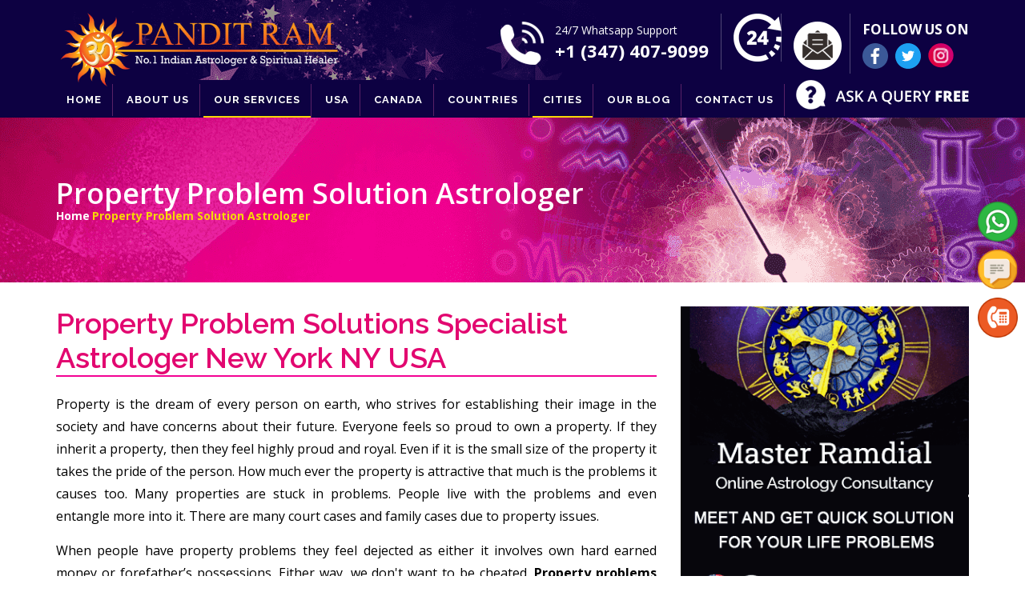

--- FILE ---
content_type: text/html; charset=UTF-8
request_url: https://www.panditramdial.com/property-problem-solution-astrologer.php
body_size: 6734
content:
<!DOCTYPE html>
<html dir="ltr" lang="en-US">
<head>
	<title>Property Problem Solution Astrologer in New York</title>
<meta name="description" content="Astrological solutions in New York for property disputes, delays, and legal complications." />
<meta http-equiv="content-type" content="text/html; charset=utf-8" />
	<meta name="author" content="SemiColonWeb" />
	<meta property="og:title" content="Property Problems Solution Astrologer in USA, Canada">
<meta property="og:site_name" content="panditramdial">
<meta property="og:url" content="https://www.panditramdial.com/property-problem-solution-astrologer.php">
<meta property="og:description" content="Get Property Problems Solutions by  Pandit Ram Property Problems Solution Specialist in New York, USA, Canada. Win court cases and get rid of legal problems related to property dispute by getting best astrological remedies for property issues.">
<meta property="og:type" content="website">
<meta property="og:image" content="https://www.panditramdial.com/img/logo.png">
<meta property="og:image" content="https://www.panditramdial.com/img/icon_phone_head.png">
<meta name="twitter:card" content="summary"/> 
<meta name="twitter:title" content="Property Problems Solution Astrologer in USA, Canada" />
<meta name="twitter:description" content="Get Property Problems Solutions by  Pandit Ram Property Problems Solution Specialist in New York, USA, Canada. Win court cases and get rid of legal problems related to property dispute by getting best astrological remedies for property issues." />


	<link rel="shortcut icon" href="img/logo1.png" type="image/x-icon">
<link rel="canonical" href="https://www.panditramdial.com/property-problem-solution-astrologer.php"/>
	<!-- Stylesheets
	============================================= -->
	<link href="https://fonts.googleapis.com/css?family=Lato:300,400,400italic,600,700|Raleway:300,400,500,600,700|Crete+Round:400italic" rel="stylesheet" type="text/css" />
	<link href="https://fonts.googleapis.com/css?family=Open+Sans:400,400i,600,600i,700,700i,800,800i" rel="stylesheet">

	<link href="https://fonts.googleapis.com/css?family=Lobster" rel="stylesheet">
		<link rel="stylesheet" href="css/bootstrap.css" type="text/css" />
	<link rel="stylesheet" href="style.css" type="text/css" />
	<link rel="stylesheet" href="css/swiper.css" type="text/css" />
	<link rel="stylesheet" href="css/dark.css" type="text/css" />
	<link rel="stylesheet" href="css/font-icons.css" type="text/css" />
	<link rel="stylesheet" href="css/animate.css" type="text/css" />
	<link rel="stylesheet" href="css/magnific-popup.css" type="text/css" />
	<link rel="stylesheet" href="css/responsive.css" type="text/css" />
	<meta name="viewport" content="width=device-width, initial-scale=1" />
	<!-- Document Title
	============================================= -->
	<link rel="shortcut icon" href="img/favicon.ico" type="image/x-icon">
	<!-- Google tag (gtag.js) --> <script async src="https://www.googletagmanager.com/gtag/js?id=G-ZXZSJQZ4MN"></script> <script> window.dataLayer = window.dataLayer || []; function gtag(){dataLayer.push(arguments);} gtag('js', new Date()); gtag('config', 'G-ZXZSJQZ4MN'); </script>

<meta name="viewport" content="width=device-width, initial-scale=1.0">
</head>
<body class="stretched">
<!-- Facebook fan page
	============================================= -->


	<!-- Document Wrapper
	============================================= -->
	<div id="wrapper" class="clearfix">
	<!-- Google tag (gtag.js) -->
<script async src="https://www.googletagmanager.com/gtag/js?id=G-3N29PXQ80C"></script>
<script>
  window.dataLayer = window.dataLayer || [];
  function gtag(){dataLayer.push(arguments);}
  gtag('js', new Date());

  gtag('config', 'G-3N29PXQ80C');
</script>
	<!-- Header
		============================================= -->
		<header>
		<div class="header-top-sec hidden-lg hidden-md hidden-sm">
		<h3 >Talk to Premium Astrologer in USA</h3>
		</div>
		<div class="header-top-sec-phone hidden-lg hidden-md hidden-sm">
		<h3 style="text-align:center"><a href="tel:+13474079099"><img src="https://www.panditramdial.com/img/icon_phone_new.png" alt="Master Pandit RamDial" /></a></h3>
		</div>
		<div id="header" class="header-bg no-sticky">
		
			<div id="header-wrap">
				<div class="header-main">
				<div class="container clearfix">

					<div id="primary-menu-trigger"><i class="icon-reorder"></i></div>
					<!-- Logo ============================================= -->
					<div class="row">
					<div class="col-md-5 col-xs-12">
					<div id="logo">
						<a href="https://www.panditramdial.com/index.php" class="standard-logo"><img src="https://www.panditramdial.com/img/logo.png" alt="Master RamDial"></a>
					</div><!-- #logo end -->
					</div>
					<div class="col-md-7 col-xs-12 hidden-sm hidden-xs">
					<div class="header-right">			
				
						<div class="social-icon-headertop">
						<p>Follow us on</p>
					<div class=" clearfix">
							<a href="https://www.facebook.com/master.ramdial"  class="icon-facebook">
					
							</a>
							<a href="#" class="icon-tw">
								
							</a>
							<a href="https://www.instagram.com/masterramdial/" target="_blank" class="">
							<img style="margin-top: -25px;" src="https://www.panditramdial.com/img/inst.png" alt="G+ Icon" title=""/></a>
						</div>
					</div>
					<div class="header-email">
						<a href="#" class="email-1">
						</a>
						</div>
							<div class="header-call24 call-2 ">
							
						</div>
						<div class="header-contact">
						<span class="flag"><img src="https://www.panditramdial.com/img/icon-phone-head.png" alt="Whatsapp Icon" title="Whatsapp"/></span> 
						<span class="phone">
						<p>24/7 Whatsapp Support</p>
						<a href="tel:+13474079099">+1 (347) 407-9099</a>
						
						</span>
						</div>
						
					
									</div>
					</div>		
			</div>
				
			</div>
		</div>
		
		<section class="nav-main-wrap">
				<div class="container">
					<div class="">
						<!-- Primary Navigation
					============================================= -->
					<nav id="primary-menu" class="sub-title">

						<ul>
							<li class=""><a href="https://www.panditramdial.com/index.php"><div>Home</div></a>
							</li>
							<li class=""><a href="https://www.panditramdial.com/aboutus.php"><div>About Us</div></a>
							</li>
							<li class="mega-menu current"><a href="#"><div>Our Services</div></a>
								<div class="mega-menu-content style-2 clearfix">									
									<ul class="mega-menu-column col-md-4">
										<li class="mega-menu-title">
											<ul>
<li><a href="https://www.panditramdial.com/black-magic-removal.php">Black Magic Removal</a></li>
<li><a href="https://www.panditramdial.com/childless-problem-solution.php">Childless Problem Solution</a></li>
<li><a href="https://www.panditramdial.com/remove-evil-spirits.php">Remove Evil Spirits</a></li>
<li><a href="https://www.panditramdial.com/astrology-fortune-telling.php">Astrology Fortune Telling</a></li>
<li><a href="https://www.panditramdial.com/get-your-ex-love-back.php">Get your ex love back</a></li>
<li><a href="https://www.panditramdial.com/health-issues-problems.php">Health Issues Problems</a></li>



									
								</ul>
										</li>
									</ul>
									<ul class="mega-menu-column col-md-4">
										<li class="mega-menu-title">
											<ul>
											<li><a href="https://www.panditramdial.com/child-problem-solution.php">Child Problem Solution</a></li>
<li><a href="https://www.panditramdial.com/enemy-problem-solution-astrologer.php">Enemy Problem Solution Astrologer</a></li>
											<li><a href="https://www.panditramdial.com/bad-curse-and-jealousy.php">Bad Curse and Jealousy</a></li>
<li><a href="https://www.panditramdial.com/property-problem-solution-astrologer.php">Property Problem Solution Astrologer</a></li>
<li><a href="https://www.panditramdial.com/horoscope-reading-astrologer.php">Horoscope Reading Astrologer</a></li>
<li><a href="https://www.panditramdial.com/husband-and-wife-relationship-problems.php">Husband And Wife Relationship Problems</a></li>

								</ul>
										</li>
									</ul>
									<ul class="mega-menu-column col-md-4">
										<li class="mega-menu-title">
												<ul>
<li><a href="https://www.panditramdial.com/remove-negative-energy.php">Remove Negative Energy</a></li>
<li><a href="https://www.panditramdial.com/spiritual-healing.php">Spiritual Healing</a></li>
<li><a href="https://www.panditramdial.com/stop-separation-divorce-problems.php">Stop Separation and Divorce Problems </a></li>
<li><a href="https://www.panditramdial.com/vashikaran-specialist.php">Vashikaran Specialist</a></li>
<li><a href="https://www.panditramdial.com/reuniting-loved-ones.php">Reuniting Loved Ones</a></li>
<!-- <li><a href="#">Love Spells</a></li>
<li><a href="#">Spiritual Healer</a></li> -->
										

								
								</ul>
										</li>
									</ul>
								</div>
							</li>
							
							<li class="mega-menu "><a href="https://www.panditramdial.com/astrologer-in-usa.php"><div>USA</div></a>
							<div class="mega-menu-content style-2 clearfix">								
									<ul class="mega-menu-column col-md-4">
										<li class="mega-menu-title">
											<ul>
<li><a href="https://www.panditramdial.com/indian-astrologer-in-alabama.php">Indian Astrologer in <strong>Alabama</strong></a></li>
<li><a href="https://www.panditramdial.com/indian-astrologer-in-alaska.php">Indian Astrologer in <strong>Alaska</strong></a></li>
<li><a href="https://www.panditramdial.com/indian-astrologer-in-arizona.php">Indian Astrologer in <strong>Arizona</strong></a></li>
<li><a href="https://www.panditramdial.com/indian-astrologer-in-arkansas.php">Indian Astrologer in <strong>Arkansas</strong></a></li>
<li><a href="https://www.panditramdial.com/indian-astrologer-in-california.php">Indian Astrologer in <strong>California</strong></a></li>
<li><a href="https://www.panditramdial.com/indian-astrologer-in-colorado.php">Indian Astrologer in <strong>Colorado</strong></a></li>
<li><a href="https://www.panditramdial.com/indian-astrologer-in-connecticut.php">Indian Astrologer in <strong>Connecticut</strong></a></li>
<li><a href="https://www.panditramdial.com/indian-astrologer-in-delaware.php">Indian Astrologer in <strong>Delaware</strong></a></li>
<li><a href="https://www.panditramdial.com/indian-astrologer-in-columbia.php">Indian  Astrologer in <strong>District of Columbia</strong></a></li>
<li><a href="https://www.panditramdial.com/indian-astrologer-in-florida.php">Indian Astrologer in <strong>Florida</strong></a></li>
<li><a href="https://www.panditramdial.com/indian-astrologer-in-georgia.php">Indian Astrologer in <strong>Georgia</strong></a></li>
<li><a href="https://www.panditramdial.com/indian-astrologer-in-hawaii.php">Indian Astrologer in <strong>Hawaii</strong></a></li>
<li><a href="https://www.panditramdial.com/indian-astrologer-in-idaho.php">Indian Astrologer in <strong>Idaho</strong></a></li>
<li><a href="https://www.panditramdial.com/indian-astrologer-in-illinois.php">Indian Astrologer in <strong>Illinois</strong></a></li>
<li><a href="https://www.panditramdial.com/indian-astrologer-in-indiana.php">Indian Astrologer in <strong>Indiana</strong></a></li>
<li><a href="https://www.panditramdial.com/indian-astrologer-in-iowa.php">Indian Astrologer in <strong>Iowa</strong></a></li>
<li><a href="https://www.panditramdial.com/indian-astrologer-in-kansas.php">Indian Astrologer in <strong>Kansas</strong></a></li>
<li><a href="https://www.panditramdial.com/indian-astrologer-in-kentucky.php">Indian Astrologer in <strong>Kentucky</strong></a></li>
</ul>
										</li>
									</ul>
									<ul class="mega-menu-column col-md-4">
										<li class="mega-menu-title">
											<ul>

<li><a href="https://www.panditramdial.com/indian-astrologer-in-louisiana.php">Indian Astrologer in <strong>Louisiana</strong></a></li>
<li><a href="https://www.panditramdial.com/astrologer-in-massachusetts.php">Indian Astrologer in <strong>Massachusetts</strong></a></li>
<li><a href="https://www.panditramdial.com/indian-astrologer-in-maryland.php">Indian Astrologer in <strong>Maryland</strong></a></li>
<li><a href="https://www.panditramdial.com/indian-astrologer-in-maine.php">Indian Astrologer in <strong>Maine</strong></a></li>
<li><a href="https://www.panditramdial.com/indian-astrologer-in-michigan.php">Indian Astrologer in <strong>Michigan</strong></a></li>
<li><a href="https://www.panditramdial.com/indian-astrologer-in-minnesota.php">Indian Astrologer in <strong>Minnesota</strong></a></li>
<li><a href="https://www.panditramdial.com/indian-astrologer-in-missouri.php">Indian Astrologer in <strong>Missouri</strong></a></li>
<li><a href="https://www.panditramdial.com/indian-astrologer-in-mississippi.php">Indian Astrologer in <strong>Mississippi</strong></a></li>
<li><a href="https://www.panditramdial.com/indian-astrologer-in-montana.php">Indian Astrologer in <strong>Montana</strong></a></li>
<li><a href="https://www.panditramdial.com/indian-astrologer-in-nevada.php">Indian Astrologer in <strong>Nevada</strong></a></li>
<li><a href="https://www.panditramdial.com/indian-astrologer-in-nebraska.php">Indian Astrologer in <strong>Nebraska</strong></a></li>
<li><a href="https://www.panditramdial.com/indian-astrologer-in-new-hampshire.php">Indian Astrologer in <strong>New Hampshire</strong></a></li>
<li><a href="https://www.panditramdial.com/indian-astrologer-in-new-jersey.php">Indian Astrologer in <strong>New Jersey</strong></a></li>
<li><a href="https://www.panditramdial.com/indian-astrologer-in-new-mexico.php">Indian Astrologer in <strong>New Mexico</strong></a></li>
<li><a href="https://www.panditramdial.com/indian-astrologer-in-new-york.php">Indian Astrologer in <strong>New york</strong></a></li>
<li><a href="https://www.panditramdial.com/indian-astrologer-in-north-carolina.php">Indian Astrologer in <strong>North Carolina</strong></a></li>
<li><a href="https://www.panditramdial.com/indian-astrologer-in-north-dakota.php">Indian Astrologer in <strong>North Dakota</strong></a></li>

</ul>
										</li>
									</ul>
									<ul class="mega-menu-column col-md-4">
										<li class="mega-menu-title">
												<ul>
<li><a href="https://www.panditramdial.com/indian-astrologer-in-ohio.php">Indian Astrologer in <strong>Ohio</strong></a></li>
<li><a href="https://www.panditramdial.com/indian-astrologer-in-oklahoma.php">Indian Astrologer in <strong>Oklahoma</strong></a></li>
<li><a href="https://www.panditramdial.com/indian-astrologer-in-oregon.php">Indian Astrologer in <strong>Oregon</strong></a></li>
<li><a href="https://www.panditramdial.com/indian-astrologer-in-pennsylvania.php">Indian Astrologer in <strong>Pennsylvania</strong></a></li>
<li><a href="https://www.panditramdial.com/astrologer-in-philadelphia.php">Indian Astrologer in <strong>Philadelphia</strong></a></li>
<li><a href="https://www.panditramdial.com/indian-astrologer-in-rhode-island.php">Indian Astrologer in <strong>Rhode Island</strong></a></li>
<li><a href="https://www.panditramdial.com/indian-astrologer-in-south-carolina.php">Indian Astrologer in <strong>South Carolina</strong></a></li>
<li><a href="https://www.panditramdial.com/indian-astrologer-in-south-dakota.php">Indian Astrologer in <strong>South Dakota</strong></a></li>
<li><a href="https://www.panditramdial.com/indian-astrologer-in-texas.php">Indian Astrologer in <strong>Texas</strong></a></li>
<li><a href="https://www.panditramdial.com/indian-astrologer-in-tennessee.php">Indian Astrologer in <strong>Tennessee</strong></a></li>
<li><a href="https://www.panditramdial.com/indian-astrologer-in-utah.php">Indian Astrologer in <strong>Utah</strong></a></li>
<li><a href="https://www.panditramdial.com/indian-astrologer-in-vermont.php">Indian Astrologer in <strong>Vermont</strong></a></li>
<li><a href="https://www.panditramdial.com/indian-astrologer-in-virginia.php">Indian Astrologer in <strong>Virginia</strong></a></li>
<li><a href="https://www.panditramdial.com/indian-astrologer-in-washington.php">Indian Astrologer in <strong>Washington</strong></a></li>
<li><a href="https://www.panditramdial.com/indian-astrologer-in-west-virginia.php">Indian Astrologer in <strong>West Virginia</strong></a></li>
<li><a href="https://www.panditramdial.com/indian-astrologer-in-wisconsin.php">Indian Astrologer in <strong>Wisconsin</strong></a></li>
<li><a href="https://www.panditramdial.com/indian-astrologer-in-wyoming.php">Indian Astrologer in <strong>Wyoming</strong></a></li>
</ul>
										</li>
									</ul>
									
								</div>
							</li>
								<li class="mega-menu "><a href="indian-astrologer-in-canada.php"><div>Canada</div></a>
								<div class="mega-menu-content style-2 clearfix">								
									<ul class="mega-menu-column col-md-4">
										<li class="mega-menu-title">
											<ul>
											<li><a href="https://www.panditramdial.com/indian-astrologer-in-toronto.php">Indian Astrologer in <strong>Toronto</strong></a></li>
<li><a href="https://www.panditramdial.com/indian-astrologer-in-british-columbia.php">Indian Astrologer in <strong>British Columbia</strong></a></li>
<li><a href="https://www.panditramdial.com/indian-astrologer-in-edmonton.php">Indian Astrologer in <strong>Edmonton</strong></a></li>
<li><a href="https://www.panditramdial.com/indian-astrologer-in-manitoba.php">Indian Astrologer in <strong>Manitoba</strong></a></li>
										</ul>
										</li>
									</ul>
									<ul class="mega-menu-column col-md-4">
										<li class="mega-menu-title">
											<ul>
											<li><a href="https://www.panditramdial.com/indian-astrologer-in-regina.php">Indian Astrologer in <strong>Regina</strong></a></li>
<li><a href="https://www.panditramdial.com/indian-astrologer-in-quebec.php">Indian Astrologer in <strong>Quebec</strong></a></li>
<li><a href="https://www.panditramdial.com/indian-astrologer-in-montreal.php">Indian Astrologer in <strong>Montreal</strong></a></li>
<li><a href="https://www.panditramdial.com/indian-astrologer-in-vancouver.php">Indian Astrologer in <strong>Vancouver</strong></a></li>
								</ul>
										</li>
									</ul>
									<ul class="mega-menu-column col-md-4">
										<li class="mega-menu-title">
												<ul>												
											<li><a href="https://www.panditramdial.com/indian-astrologer-in-mississauga.php">Indian Astrologer in <strong>Mississauga</strong></a></li>
<li><a href="https://www.panditramdial.com/indian-astrologer-in-ontario.php">Indian Astrologer in <strong>Ontario</strong></a></li>

										</ul>
										</li>
									</ul>
									
								</div>
							</li>
							<li class=""><a href="https://www.panditramdial.com/#otr-cntr"><div>Countries</div></a></li>	
								<li class="mega-menu current"><a href="#"><div>Cities</div></a>
								<div class="mega-menu-content style-2 clearfix">									
									<ul class="mega-menu-column col-md-6">
										<li class="mega-menu-title">
											<ul>
										<li><a href="california.php">California</a></li>
										<li><a href="texas.php">Texas</a></li>
										<li><a href="florida.php">Florida</a></li>
										<li><a href="new-york.php">New York</a></li>
										<li><a href="pennsylvania.php">Pennsylvania</a></li>
							
								</ul>
										</li>
									</ul>

									<ul class="mega-menu-column col-md-6">
										<li class="mega-menu-title">
												<ul>
												<li><a href="illinois.php">Illinois</a></li>
										<li><a href="ohio.php">Ohio</a></li>
										<li><a href="georgia.php">Georgia</a></li>
										<li><a href="north-carolina.php">North Carolina</a></li>
										<li><a href="michigan.php">Michigan</a></li>
									<!-- <li><a href="#">Love Spells</a></li>
									<li><a href="#">Spiritual Healer</a></li> -->
										

								
								</ul>
										</li>
									</ul>
								</div>
							</li>
							<li class=""><a href="https://www.panditramdial.com/blog.php"><div>Our Blog</div></a></li>
							<li class=""><a href="https://www.panditramdial.com/contactus.php"><div>Contact Us</div></a></li>							
						</ul>
					</nav><!-- #primary-menu end -->
					<div class="ask1question-section hidden-xs">
					<a href="https://www.panditramdial.com/contactus.php" class="askaqueryfree" ></a></div>
					</div>
				</div>
				
</section>		
				
</div>
		
		</div>
	
		</header><!-- #header end -->
		<div class="promo parallax promo-dark promo-flat promo-full bottommargin hidden-lg hidden-md hidden-sm" style="background-position: 50% 65.7px; margin-bottom:0px !important; padding:20px 0px !important; display:none" data-stellar-background-ratio="0.5">
					<div class="container clearfix">
					<h3>Ask 1 Question Free</h3>
						<h3>Call Us: <a href="tel:+13474079099"style="color:#fff;">+1 (347) 407-9099</a></h3>
						
						
					</div>
				</div>
	<!-- Page Title
		============================================= -->
		<section id="inner-banner" class="inner-banner animated fadeIn"  >
			<div class="container clearfix">
				<div class="breadcrumb-titele">Property Problem Solution Astrologer</diiv>
				<ol class="breadcrumb">
					<li><a href="#">Home</a></li>
					<li class="active">Property Problem Solution Astrologer</li>
				</ol>
			</div>
		</section><!-- #page-title end -->
		
		<!-- Content
		============================================= -->
		<section id="content">
		<div class="section-inner-tp main-content-space">
			<div class="container">
				<div class="row" >
					<div class="col-md-8 col-xs-12 animated fadeIn" data-animate="animated fadeIn">
					<div class="fancy-title title-bottom-border">
						<h1>Property Problem Solutions Specialist Astrologer New York NY USA</h1>
					</div>
					<p>Property is the dream of every person on earth, who strives for establishing their image in the society and have concerns about their future.  Everyone feels so proud to own a property. If they inherit a property, then they feel highly proud and royal. Even if it is the small size of the property it takes the pride of the person. How much ever the property is attractive that much is the problems it causes too. Many properties are stuck in problems. People live with the problems and even entangle more into it. There are many court cases and family cases due to property issues.  </p>

<p>When people have property problems they feel dejected as either it involves own hard earned money or forefather’s possessions. Either way, we don't want to be cheated. <b>Property problems </b>come in different forms like property division problem, Property case, Property stay, Property nonsalable etc. Some people plan for property buying and even would have paid some money. Their property possession may get stalled because of many reasons. It adds to so much of tension in their life. </p>

<p>These problems are mainly due to astrological reasons and this can be solved by astrological interventions. Some combinations of planet positions in the Horoscope of people cause property issues and property cases.  Mars and Saturn together cause property problems. Similarly, if a person has got weak Saturn or Mars in his charts he will get into property problems. Problems like, cheated in property division in the family, the property will issue etc. can be attended astrologically. And also if the <b>4th house</b> is in the property house in the horoscope has a planet then the person will get into property related issues. </p>

<p>Astrology has solutions to all the property related problems. Expert astrologer like <b> Pandit Ram</b> solves the property problems with his astrological expertise.  He will use mantras, spells and remedial pujas for solving the property problems.  He will also give some astrological remedy to get your property share with justice.  Pandit Ram is also an expert <b>Indian astrologer in USA and Canada</b> who can help in land-related issues also.Even corporates have got his help in property related problems and got solved in favor of themselves.
</p>
<p>Property related problems need to be studied closely by an expert and remedy must be planned. <b> Pandit Ram</b> is an expert in providing solutions for property related problems such as mantras, pujas, and spells that give results immediately. You may be having any type of property-related problems like you may be losing your property or not getting your share or stuck in property loan problems etc. then you can contact  Pandit Ram. He will use his skills if astrological remedy in property and money-related services. He will bless you with clear property titles and also he will bless you with good luck. Many people who have approached him for property related problemshave got more luck and wealth in every possible way. They have approached him for support in terms of money and property related decisions. And they are very much satisfied. 
</p>


		
						</div>
					<div class="col-md-4 col-xs-12" data-animate="fadeInRight" >
					<!-- #contact-form Start -->
					   <!doctype html>
   
   <div class="widget">
		<a href="contactus.php"><img src="img/inner_banner/inner-side-ban01.png" class="img-responsive" alt="Master Pandit RamDial"></a>
		</div>
			
      <!-- #end -->
      <div id="getintouch" style="margin-bottom:0px">
<div class="service_location_bottom"></div>

	<div class="container-formside">
	<h4 class="tit" style="margin-bottom:0px"><img src="img/tit_form_tit.png" alt="Master Pandit RamDial" /></h4>
	<div class="row">
	
		<div class="col-md-12 col-xs-12">
<form class="hm_contact_form astro-margin-top"  id="contactus" name="contact-us-form" action="https://mechknowsamplework.com/panditramdial/mailus.php" method="post">
 <div class="row">
                            <div class="col-md-12 center"> <div id="error_message" style="color:white;margin-top: 10px; text-align:left;"></div> </div>
                         </div>
		<div class="row">
			<div class="col-md-12">
				<div class="row">
					<div class="col-sm-12">
                                <div class="form-group">
                                    <input type="text" class="form-control hm_input_text" name="fname" id="name" placeholder="Name" >
									</div>
                            </div>
                            <div class="col-sm-12">
                                <div class="form-group">
                                    <input type="text" class="form-control hm_input_text" name="email" id="email" placeholder="Email" >									
									</div>
                            </div>
                            <div class="col-sm-12">
                                <div class="form-group">
                                    <input type="text" class="form-control hm_input_text" pattern="[1-9]{1}[0-9]{9}" name="pnumber" placeholder="Phone" id="phone" >
								
                                </div>
                            </div>
				</div>
			</div>
			<div class="col-md-12">
				<div class="row">
					
							<div class="col-sm-12">
                                <div class="form-group">
                                    <input type="text" class="form-control hm_input_text" name="dob" id="dob" placeholder="Date of birth" >
									</div>
                            </div>
                            <div class="col-sm-12">
                                <div class="form-group">
                                    <input type="text" class="form-control hm_input_text" name="city" id="city" placeholder="City Living In:" >
									</div>
                            </div>
                            <div class="col-sm-12">
                                <div class="form-group">
                                    <input type="text" class="form-control hm_input_text" placeholder="Country" name="country" id="country" >
									 
                                </div>
                            </div>
				</div>
			</div>
			<div class="col-md-12">
				<div class="row">
                            
                            <div class="col-md-12 col-xs-12" style="width:100% !important; min-height:90px">
                                <textarea  class="form-control hm_textarea" style="width:100% !important; margin-top:0px; min-height:80px" rows="3"  name="message" Placeholder="Message" id="message" ></textarea>
                            </div>
							<div class="col-md-12 col-xs-12">
                            <button type="submit" class="button button-3d nomargin" name="submit" style="width:100%" value="submit">SEND YOUR MESSAGE</button></div>
							
							
							
							
                        </div>
		</div>
		</div>
		<div class="form_row clearfix">
            <div id="form-messages" style="opacity: 0; display:none "> Your message has been successfully sent, We will send you a reply as soon as possible. </div>
          </div>


</form>

</div>
	</div>
</div>
</div>
		
						</div>
				</div>
			</div>
		</div>
			
		</section>
		
	
		<!-- #content end -->
	<!-- Footer
		============================================= -->
		<footer id="footer" class="dark ">
			<div class="ph-wapp-icon">
			<p><a href="https://api.whatsapp.com/send?phone=13474079099"><img src="https://www.panditramdial.com/img/icon_whatsapp1.png" alt="Whats aap to Master Pandit RamDial" data-no-retina=""></a></p>
			<p><a href="sms:+13474079099?body=Hello%20there,%20I'm%20interested%20in%20your%20Services!"><img src="https://www.panditramdial.com/img/icon_sms.png" alt="Master Pandit RamDial" data-no-retina=""></a></p>
			
			<p><a href="tel:+13474079099"><img src="https://www.panditramdial.com/img/icon_phone1.png" alt="Master Pandit RamDial" data-no-retina=""></a></p>
			
			
		</div>
		
<div class="container">
				<!-- Footer Widgets
				============================================= -->
				<div class="footer-widgets-wrap clearfix">
				<div class="row">
				
					<div class="col-md-8 col-xs-12" >
					<h3 class="footer-tit"><b>What We Offer</b></h3>
					<div class="row">
					<div class="col-md-4 col-xs-12" data-animate="fadeInLeft">
					<div class="widget widget_links clearfix">
								<ul>
								<li><a href="https://www.panditramdial.com/black-magic-removal.php">Black Magic Removal</a></li>
<li><a href="https://www.panditramdial.com/childless-problem-solution.php">Childless Problem Solution </a></li>
<li><a href="https://www.panditramdial.com/remove-evil-spirits.php">Remove Evil Spirits</a></li>
<li><a href="https://www.panditramdial.com/astrology-fortune-telling.php">Astrology Fortune Telling</a></li>
<li><a href="https://www.panditramdial.com/get-your-ex-love-back.php">Get your ex love back</a></li>
<li><a href="https://www.panditramdial.com/health-issues-problems.php">Health Issues Problems</a></li>
<li><a href="https://www.panditramdial.com/child-problem-solution.php">Child Problem Solution</a></li>
<li><a href="https://www.panditramdial.com/enemy-problem-solution-astrologer.php">Enemy Problem Solution Astrologer</a></li>


									
								</ul>	
							</div>
					</div>
					<div class="col-md-4 col-xs-12" data-animate="fadeInLeft">
					<div class="widget widget_links clearfix">
								<ul>
								<li><a href="https://www.panditramdial.com/bad-curse-and-jealousy.php">Bad Curse and Jealousy</a></li>
<li><a href="https://www.panditramdial.com/property-problem-solution-astrologer.php">Property Problem Solution Astrologer</a></li>
							<li><a href="https://www.panditramdial.com/horoscope-reading-astrologer.php">Horoscope Reading Astrologer</a></li>
<li><a href="https://www.panditramdial.com/husband-and-wife-relationship-problems.php">Husband And Wife Relationship Problems</a></li>
<li><a href="https://www.panditramdial.com/remove-negative-energy.php">Remove Negative Energy</a></li>
<li><a href="https://www.panditramdial.com/spiritual-healing.php">Spiritual Healing</a></li>
<li><a href="https://www.panditramdial.com/stop-separation-divorce-problems.php">Stop Separation and Divorce Problems </a></li>
<li><a href="https://www.panditramdial.com/vashikaran-specialist.php">Vashikaran Specialist</a></li>
								</ul>
							</div>
					</div>
					<div class="col-md-4 col-xs-12" data-animate="fadeInLeft">
					<div class="widget widget_links clearfix">
								<ul>
								<li><a href="https://www.panditramdial.com/reuniting-loved-ones.php">Reuniting Loved Ones</a></li>
							<li><a href="https://www.panditramdial.com/sitemap.html">Site Map</a></li>																	
								</ul>
							</div>
					</div>
					</div>
					</div>
					<div class="col-md-4 col-xs-12" data-animate="fadeInRight">
					<div class="widget clearfix mob-view">
								<a href="https://www.panditramdial.com/contactus.php"><img src="img/ftr_cnt1.png" class="img-responsive" alt="Contact us" title="Contact"/></a>
							</div>
					</div>
					
					</div>
				</div>
				</div><!-- .footer-widgets-wrap end -->

				
			</div>
<!-- call to action
			============================================= -->
		
			<!-- Copyrights
			============================================= -->
			<div id="copyrights">

				<div class="container clearfix">

					<div class="col_two_third ">
					Copyright © 2017 www.panditramdial.com - All Rights Reserved.     <span class="copyright-links" style="display:none"><a href="#">Terms & Conditions</a></span> 
						
						
						<p><b>Disclaimer:</b> ** Result may vary from person to person"						
						</p>
						
					</div>

					<div class="col_one_third col_last tright">
					
					<div class="clear"></div>
						<div class="social-icon-headertop">
					<div class="fright clearfix">
							<a href="https://www.facebook.com/Psychicmasterramdial/" target="_blank" class="#">
								<img src="https://www.panditramdial.com/img/icon_facebook.png" alt="Facebook Icon" title=""/>
							</a>
							<a href="https://twitter.com/MasterRamdial1"  target="_blank">
								<img src="https://www.panditramdial.com/img/icon_tw.png" alt="Twitter Icon" title=""/>
							</a>
							<a href="https://www.instagram.com/masterramdial/" target="_blank" class="">
							<img src="https://www.panditramdial.com/img/inst.png" alt="G+ Icon" title=""/>
							</a>
							
						</div>
					</div>
<div class="clear"></div>
					</div>
				</div>

			</div><!-- #copyrights end -->
		</footer><!-- #footer end -->	

<!-- Facebook Pixel Code -->
<script>
  !function(f,b,e,v,n,t,s)
  {if(f.fbq)return;n=f.fbq=function(){n.callMethod?
  n.callMethod.apply(n,arguments):n.queue.push(arguments)};
  if(!f._fbq)f._fbq=n;n.push=n;n.loaded=!0;n.version='2.0';
  n.queue=[];t=b.createElement(e);t.async=!0;
  t.src=v;s=b.getElementsByTagName(e)[0];
  s.parentNode.insertBefore(t,s)}(window, document,'script',
  'https://connect.facebook.net/en_US/fbevents.js');
  fbq('init', '227352154834359');
  fbq('track', 'PageView');
</script>
<noscript><img height="1" width="1" style="display:none"
  src="https://www.facebook.com/tr?id=227352154834359&ev=PageView&noscript=1"
/></noscript>
<!-- End Facebook Pixel Code -->




<!-- Global site tag (gtag.js) - Google Ads: 740353268 -->
<script async src="https://www.googletagmanager.com/gtag/js?id=AW-740353268"></script>
<script>
  window.dataLayer = window.dataLayer || [];
  function gtag(){dataLayer.push(arguments);}
  gtag('js', new Date());

  gtag('config', 'AW-740353268');
</script>
<script>
  gtag('event', 'page_view', {
    'send_to': 'AW-740353268',
    'value': 'replace with value',
    'items': [{
      'id': 'replace with value',
      'location_id': 'replace with value',
      'google_business_vertical': 'custom'
    }]
  });
</script>


<!-- /WhatsHelp.io widget -->
	</div><!-- #wrapper end -->

	<!-- Go To Top
	============================================= -->
	<div id="gotoTop" class="icon-angle-up"></div>

	<!-- External JavaScripts
	============================================= -->
	<script type="text/javascript" src="js/jquery.js"></script>
	<script type="text/javascript" src="js/plugins.js"></script>
	  <script src="js/script.js"></script>
	<!-- Footer Scripts
	============================================= -->
	<script type="text/javascript" src="js/functions.js"></script>
</body>
</html>

--- FILE ---
content_type: text/css
request_url: https://www.panditramdial.com/style.css
body_size: 41082
content:
body {
    font-size: 15px;
    font-family: 'Open Sans', sans-serif
}

dl,
dt,
dd,
ol,
ul,
li {
    margin: 0;
    padding: 0
}

.clear {
    clear: both;
    display: block;
    font-size: 0px;
    height: 0px;
    line-height: 0;
    width: 100%;
    overflow: hidden
}

::selection {
    background: #ff0094;
    color: #FFF;
    text-shadow: none
}

::-moz-selection {
    background: #ff0094;
    color: #FFF;
    text-shadow: none
}

::-webkit-selection {
    background: #ff0094;
    color: #FFF;
    text-shadow: none
}

:active,
:focus {
    outline: none !important
}

body {
    line-height: 1.5;
    color: #555;
    font-family: 'Open Sans', sans-serif
}

a {
    text-decoration: none !important;
    color: #dd1581
}

a:hover {
    color: #222
}

a img {
    border: none
}

img {
    max-width: 100%
}

iframe {
    border: none !important
}

h1,
h2,
h3,
h4,
h5,
h6 {
    color: #444;
    font-weight: 600;
    line-height: 1.2;
    margin: 0 0 20px 0;
    font-family: 'Raleway', sans-serif
}

h5,
h6 {
    margin-bottom: 20px
}

h1 {
    font-size: 36px
}

h2 {
    font-size: 30px
}

h3 {
    font-size: 24px
}

h4 {
    font-size: 18px
}

h5 {
    font-size: 14px
}

h6 {
    font-size: 12px
}

h4 {
    font-weight: 600
}

h5,
h6 {
    font-weight: bold
}

h1>span:not(.nocolor),
h2>span:not(.nocolor),
h3>span:not(.nocolor),
h4>span:not(.nocolor),
h5>span:not(.nocolor),
h6>span:not(.nocolor) {
    color: #b82468
}

pre,
ul,
ol,
dl,
dd,
blockquote,
address,
table,
fieldset,
form {
    margin-bottom: 30px
}

p {
    margin-bottom: 15px;
    text-align: left
}

small {
    font-family: 'Lato', sans-serif
}

.uppercase {
    text-transform: uppercase !important
}

.lowercase {
    text-transform: lowercase !important
}

.capitalize {
    text-transform: capitalize !important
}

.nott {
    text-transform: none !important
}

.tright {
    text-align: right !important
}

.tleft {
    text-align: left !important
}

.fright {
    float: right !important
}

.fleft {
    float: left !important
}

.fnone {
    float: none !important
}

.ohidden {
    position: relative;
    overflow: hidden !important
}

#wrapper {
    position: relative;
    float: none;
    width: 1220px;
    margin: 0 auto;
    background-color: #FFF;
    box-shadow: 0 0 10px rgba(0, 0, 0, 0.1);
    -moz-box-shadow: 0 0 10px rgba(0, 0, 0, 0.1);
    -webkit-box-shadow: 0 0 10px rgba(0, 0, 0, 0.1)
}

.line,
.double-line {
    clear: both;
    position: relative;
    width: 100%;
    margin: 60px 0;
    border-top: 1px solid #EEE
}

.line.line-sm {
    margin: 30px 0
}

span.middot {
    display: inline-block;
    margin: 0 5px
}

.double-line {
    border-top: 3px double #E5E5E5
}

.emptydiv {
    display: block !important;
    position: relative !important
}

.allmargin {
    margin: 50px !important
}

.leftmargin {
    margin-left: 50px !important
}

.rightmargin {
    margin-right: 50px !important
}

.topmargin {
    margin-top: 50px !important
}

.bottommargin {
    margin-bottom: 50px !important
}

.clear-bottommargin {
    margin-bottom: -50px !important
}

.allmargin-sm {
    margin: 30px !important
}

.leftmargin-sm {
    margin-left: 30px !important
}

.rightmargin-sm {
    margin-right: 30px !important
}

.topmargin-sm {
    margin-top: 30px !important
}

.bottommargin-sm {
    margin-bottom: 30px !important
}

.clear-bottommargin-sm {
    margin-bottom: -30px !important
}

.allmargin-lg {
    margin: 80px !important
}

.leftmargin-lg {
    margin-left: 80px !important
}

.rightmargin-lg {
    margin-right: 80px !important
}

.topmargin-lg {
    margin-top: 80px !important
}

.bottommargin-lg {
    margin-bottom: 80px !important
}

.clear-bottommargin-lg {
    margin-bottom: -80px !important
}

.nomargin {
    margin: 0 !important
}

.noleftmargin {
    margin-left: 0 !important
}

.norightmargin {
    margin-right: 0 !important
}

.notopmargin {
    margin-top: 0 !important
}

.nobottommargin {
    margin-bottom: 0 !important
}

.header-stick {
    margin-top: -50px !important
}

.content-wrap .header-stick {
    margin-top: -80px !important
}

.footer-stick {
    margin-bottom: -50px !important
}

.content-wrap .footer-stick {
    margin-bottom: -80px !important
}

.noborder {
    border: none !important
}

.noleftborder {
    border-left: none !important
}

.norightborder {
    border-right: none !important
}

.notopborder {
    border-top: none !important
}

.nobottomborder {
    border-bottom: none !important
}

.noradius {
    -webkit-border-radius: 0 !important;
    -moz-border-radius: 0 !important;
    -ms-border-radius: 0 !important;
    -o-border-radius: 0 !important;
    border-radius: 0 !important
}

.col-padding {
    padding: 60px
}

.nopadding {
    padding: 0 !important
}

.noleftpadding {
    padding-left: 0 !important
}

.norightpadding {
    padding-right: 0 !important
}

.notoppadding {
    padding-top: 0 !important
}

.nobottompadding {
    padding-bottom: 0 !important
}

.noabsolute {
    position: relative !important
}

.noshadow {
    box-shadow: none !important
}

.hidden {
    display: none !important
}

.nothidden {
    display: block !important
}

.inline-block {
    float: none !important;
    display: inline-block !important
}

.center {
    text-align: center !important
}

.divcenter {
    position: relative !important;
    float: none !important;
    margin-left: auto !important;
    margin-right: auto !important
}

.bgcolor,
.bgcolor #header-wrap {
    background-color: #1ABC9C !important
}

.color {
    color: #1ABC9C !important
}

.border-color {
    border-color: #1ABC9C !important
}

.nobg {
    background: none !important
}

.nobgcolor {
    background-color: transparent !important
}

.t300 {
    font-weight: 300 !important
}

.t400 {
    font-weight: 400 !important
}

.t500 {
    font-weight: 500 !important
}

.t600 {
    font-weight: 600 !important
}

.t700 {
    font-weight: 700 !important
}

.ls0 {
    letter-spacing: 0px !important
}

.ls1 {
    letter-spacing: 1px !important
}

.ls2 {
    letter-spacing: 2px !important
}

.ls3 {
    letter-spacing: 3px !important
}

.ls4 {
    letter-spacing: 4px !important
}

.ls5 {
    letter-spacing: 5px !important
}

.noheight {
    height: 0 !important
}

.nolineheight {
    line-height: 0 !important
}

.font-body {
    font-family: 'Lato', sans-serif
}

.font-primary {
    font-family: 'Raleway', sans-serif
}

.font-secondary {
    font-family: 'Crete Round', serif
}

.bgicon {
    display: block;
    position: absolute;
    bottom: -60px;
    right: -50px;
    font-size: 210px;
    color: rgba(0, 0, 0, 0.1)
}

.imagescale,
.imagescalein {
    display: block;
    overflow: hidden
}

.imagescale img,
.imagescalein img {
    -webkit-transform: scale(1.1);
    transform: scale(1.1);
    -webkit-transition: all 1s ease;
    transition: all 1s ease
}

.imagescale:hover img {
    -webkit-transform: scale(1);
    transform: scale(1)
}

.imagescalein img {
    -webkit-transform: scale(1);
    transform: scale(1)
}

.imagescalein:hover img {
    -webkit-transform: scale(1.1);
    transform: scale(1.1)
}

.grayscale {
    filter: brightness(80%) grayscale(1) contrast(90%);
    -webkit-filter: brightness(80%) grayscale(1) contrast(90%);
    -moz-filter: brightness(80%) grayscale(1) contrast(90%);
    -o-filter: brightness(80%) grayscale(1) contrast(90%);
    -ms-filter: brightness(80%) grayscale(1) contrast(90%);
    transition: 1s filter ease;
    -webkit-transition: 1s -webkit-filter ease;
    -moz-transition: 1s -moz-filter ease;
    -ms-transition: 1s -ms-filter ease;
    -o-transition: 1s -o-filter ease
}

.grayscale:hover {
    filter: brightness(100%) grayscale(0);
    -webkit-filter: brightness(100%) grayscale(0);
    -moz-filter: brightness(100%) grayscale(0);
    -o-filter: brightness(100%) grayscale(0);
    -ms-filter: brightness(100%) grayscale(0)
}

.bganimate {
    -webkit-animation: BgAnimated 30s infinite linear;
    -moz-animation: BgAnimated 30s infinite linear;
    -ms-animation: BgAnimated 30s infinite linear;
    -o-animation: BgAnimated 30s infinite linear;
    animation: BgAnimated 30s infinite linear
}

@-webkit-keyframes BgAnimated {
    from {
        background-position: 0 0
    }

    to {
        background-position: 0 400px
    }
}

@-moz-keyframes BgAnimated {
    from {
        background-position: 0 0
    }

    to {
        background-position: 0 400px
    }
}

@-ms-keyframes BgAnimated {
    from {
        background-position: 0 0
    }

    to {
        background-position: 0 400px
    }
}

@-o-keyframes BgAnimated {
    from {
        background-position: 0 0
    }

    to {
        background-position: 0 400px
    }
}

@keyframes BgAnimated {
    from {
        background-position: 0 0
    }

    to {
        backgroundbackground-position: 0 400px
    }
}

.input-block-level {
    display: block;
    width: 100% !important;
    min-height: 30px;
    -webkit-box-sizing: border-box;
    -moz-box-sizing: border-box;
    box-sizing: border-box
}

.vertical-middle {
    height: auto !important;
    left: 0
}

.magnific-max-width .mfp-content {
    max-width: 800px
}

.section {
    position: relative;
    margin: 60px 0;
    padding: 60px 0;
    background-color: #F9F9F9;
    overflow: hidden
}

.parallax {
    background-color: transparent;
    background-attachment: fixed;
    background-position: 50% 0;
    background-repeat: no-repeat;
    overflow: hidden
}

.mobile-parallax,
.video-placeholder {
    background-size: cover !important;
    background-attachment: scroll !important;
    background-position: center center !important
}

.section .container {
    z-index: 2
}

.section .container .video-wrap {
    z-index: 1
}

.revealer-image {
    position: relative;
    bottom: -100px;
    transition: bottom .3s ease-in-out;
    -webkit-transition: bottom .3s ease-in-out;
    -o-transition: bottom .3s ease-in-out
}

.section:hover .revealer-image {
    bottom: -50px
}

.postcontent {
    width: 860px
}

.postcontent.bothsidebar {
    width: 580px
}

.sidebar {
    width: 240px
}

.col_full {
    width: 100%
}

.col_half {
    width: 48%
}

.col_one_third {
    width: 30.63%
}

.col_two_third {
    width: 65.33%
}

.col_one_fourth {
    width: 22%
}

.col_three_fourth {
    width: 74%
}

.col_one_fifth {
    width: 16.8%
}

.col_two_fifth {
    width: 37.6%
}

.col_three_fifth {
    width: 58.4%
}

.col_four_fifth {
    width: 79.2%
}

.col_one_sixth {
    width: 13.33%
}

.col_five_sixth {
    width: 82.67%
}

body.stretched .container-fullwidth {
    position: relative;
    padding: 0 60px;
    width: 100%
}

.postcontent,
.sidebar,
.col_full,
.col_half,
.col_one_third,
.col_two_third,
.col_three_fourth,
.col_one_fourth,
.col_one_fifth,
.col_two_fifth,
.col_three_fifth,
.col_four_fifth,
.col_one_sixth,
.col_five_sixth {
    display: block;
    position: relative;
    margin-right: 4%;
    margin-bottom: 50px;
    float: left
}

.postcontent,
.sidebar {
    margin-right: 40px
}

.col_full {
    clear: both;
    float: none;
    margin-right: 0
}

.postcontent.col_last,
.sidebar.col_last {
    float: right
}

.col_last {
    margin-right: 0 !important;
    clear: right
}

.fslider,
.fslider .flexslider,
.fslider .slider-wrap,
.fslider .slide,
.fslider .slide>a,
.fslider .slide>img,
.fslider .slide>a>img {
    position: relative;
    display: block;
    width: 100%;
    height: auto;
    overflow: hidden;
    -webkit-backface-visibility: hidden
}

.fslider {
    min-height: 32px
}

.flex-container a:active,
.flexslider a:active,
.flex-container a:focus,
.flexslider a:focus {
    outline: none;
    border: none
}

.slider-wrap,
.flex-control-nav,
.flex-direction-nav {
    margin: 0;
    padding: 0;
    list-style: none;
    border: none
}

.flexslider {
    position: relative;
    margin: 0;
    padding: 0
}

.flexslider .slider-wrap>.slide {
    display: none;
    -webkit-backface-visibility: hidden
}

.flexslider .slider-wrap img {
    width: 100%;
    display: block
}

.flex-pauseplay span {
    text-transform: capitalize
}

.slider-wrap:after {
    content: ".";
    display: block;
    clear: both;
    visibility: hidden;
    line-height: 0;
    height: 0
}

html[xmlns] .slider-wrap {
    display: block
}

* html .slider-wrap {
    height: 1%
}

.no-js .slider-wrap>.slide:first-child {
    display: block
}

.flex-viewport {
    max-height: 2000px;
    -webkit-transition: all 1s ease;
    -o-transition: all 1s ease;
    transition: all 1s ease
}

.flex-control-nav {
    position: absolute;
    z-index: 10;
    text-align: center;
    top: 14px;
    right: 10px;
    margin: 0
}

.flex-control-nav li {
    float: left;
    display: block;
    margin: 0 3px;
    width: 10px;
    height: 10px
}

.flex-control-nav li a {
    display: block;
    cursor: pointer;
    text-indent: -9999px;
    width: 10px !important;
    height: 10px !important;
    border: 1px solid #FFF;
    border-radius: 50%;
    transition: all .3s ease-in-out;
    -webkit-transition: all .3s ease-in-out;
    -o-transition: all .3s ease-in-out
}

.flex-control-nav li:hover a,
.flex-control-nav li a.flex-active {
    background-color: #FFF
}

#top-bar {
    position: relative;
    border-bottom: 1px solid #EEE;
    height: 45px;
    line-height: 44px;
    font-size: 13px
}

#top-bar .col_half {
    width: auto
}

.top-links {
    position: relative;
    float: left
}

.top-links ul {
    margin: 0;
    list-style: none
}

.top-links ul li {
    float: left;
    position: relative;
    height: 44px;
    border-left: 1px solid #EEE
}

.top-links ul li:first-child,
.top-links ul ul li {
    border-left: 0 !important
}

.top-links li>a {
    display: block;
    padding: 0 12px;
    font-size: 12px;
    font-weight: 600;
    text-transform: uppercase;
    height: 44px;
    color: #666
}

.top-links li i {
    vertical-align: top
}

.top-links li i.icon-angle-down {
    margin: 0 0 0 5px !important
}

.top-links li i:first-child {
    margin-right: 3px
}

.top-links li.full-icon i {
    top: 2px;
    font-size: 14px;
    margin: 0
}

.top-links li:hover {
    background-color: #EEE
}

.top-links ul ul,
.top-links ul div.top-link-section {
    display: none;
    pointer-events: none;
    position: absolute;
    z-index: 210;
    line-height: 1.5;
    background: #FFF;
    border: 0;
    top: 44px;
    left: 0;
    width: 140px;
    margin: 0;
    border-top: 1px solid #1ABC9C;
    border-bottom: 1px solid #EEE;
    box-shadow: 0 0 5px -1px rgba(0, 0, 0, 0.2);
    -moz-box-shadow: 0 0 5px -1px rgba(0, 0, 0, 0.2);
    -webkit-box-shadow: 0 0 5px -1px rgba(0, 0, 0, 0.2)
}

.top-links li:hover ul,
.top-links li:hover div.top-link-section {
    pointer-events: auto
}

.top-links ul ul li {
    float: none;
    height: 36px;
    border-top: 1px solid #F5F5F5;
    border-left: 1px solid #EEE
}

.top-links ul ul li:hover {
    background-color: #F9F9F9
}

.top-links ul ul li:first-child {
    border-top: none !important;
    border-left: 1px solid #EEE
}

.top-links ul ul a {
    height: 36px;
    line-height: 36px;
    font-size: 12px
}

.top-links ul ul img {
    display: inline-block;
    position: relative;
    top: -1px;
    width: 16px;
    height: 16px;
    margin-right: 4px
}

.top-links ul ul.top-demo-lang img {
    top: 4px;
    width: 16px;
    height: 16px
}

.top-links ul div.top-link-section {
    padding: 25px;
    left: 0;
    width: 280px
}

.fright .top-links ul div.top-link-section,
.top-links.fright ul div.top-link-section {
    left: auto;
    right: 0
}

#top-social,
#top-social ul {
    margin: 0
}

#top-social li,
#top-social li a,
#top-social li .ts-icon,
#top-social li .ts-text {
    display: block;
    position: relative;
    float: left;
    width: auto;
    overflow: hidden;
    height: 44px;
    line-height: 44px
}

#top-social li {
    border-left: 1px solid #EEE
}

#top-social li:first-child {
    border-left: 0 !important
}

#top-social li a {
    float: none;
    width: 40px;
    font-weight: bold;
    color: #666;
    -webkit-transition: color .3s ease-in-out, background-color .3s ease-in-out, width .3s ease-in-out;
    -o-transition: color .3s ease-in-out, background-color .3s ease-in-out, width .3s ease-in-out;
    transition: color .3s ease-in-out, background-color .3s ease-in-out, width .3s ease-in-out
}

#top-social li a:hover {
    color: #FFF !important;
    text-shadow: 1px 1px 1px rgba(0, 0, 0, 0.2)
}

#top-social li .ts-icon {
    width: 40px;
    text-align: center;
    font-size: 14px
}

#header {
    position: relative;
    background-color: #FFF;
    z-index: 22
}

#header .container {
    position: relative
}

#header.transparent-header {
    background: transparent;
    border-bottom: none;
    z-index: 199
}

#logo {
    position: relative;
    float: left;
    font-family: 'Raleway', sans-serif;
    font-size: 36px;
    line-height: 100%;
    margin-right: 0px;
    margin-top: 16px
}

#header.full-header #logo {
    padding-right: 30px;
    margin-right: 30px;
    border-right: 1px solid #EEE
}

#header.transparent-header.full-header #logo {
    border-right-color: rgba(0, 0, 0, 0.1)
}

#logo a {
    display: block;
    color: #000;
    margin-top: 15px
}

#logo img {
    display: block;
    max-width: 100%;
    height: 95px;
}

#logo a.standard-logo {
    display: block
}

.header-extras {
    float: right;
    margin: 30px 0 0
}

.header-extras li {
    float: left;
    margin-left: 20px;
    height: 40px;
    overflow: hidden;
    list-style: none
}

.header-extras li i {
    margin-top: 3px !important
}

.header-extras li:first-child {
    margin-left: 0
}

.header-extras li .he-text {
    float: left;
    padding-left: 10px;
    font-weight: bold;
    font-size: 14px;
    line-height: 1.43
}

.header-extras li .he-text span {
    display: block;
    font-weight: 400;
    color: #1ABC9C
}

#primary-menu {
    float: left;
    margin-top: 5px
}

#primary-menu ul.mobile-primary-menu {
    display: none
}

#header.full-header #primary-menu>ul {
    float: left;
    padding-right: 15px;
    margin-right: 15px;
    border-right: 1px solid #EEE
}

#header.transparent-header.full-header #primary-menu>ul {
    border-right-color: rgba(0, 0, 0, 0.1)
}

#primary-menu-trigger,
#page-submenu-trigger {
    opacity: 0;
    pointer-events: none;
    cursor: pointer;
    font-size: 14px;
    position: absolute;
    top: 50%;
    margin-top: -25px;
    width: 35px;
    height: 35px;
    line-height: 35px;
    text-align: center;
    -webkit-transition: opacity .3s ease;
    -o-transition: opacity .3s ease;
    transition: opacity .3s ease;
    color: #fff;
    border: 1px solid #fff
}

#primary-menu ul {
    list-style: none;
    margin: 0
}

#primary-menu>ul {
    float: left
}

#primary-menu ul li {
    position: relative
}

#primary-menu ul li.mega-menu {
    position: inherit
}

#primary-menu ul>li {
    float: left;
    margin-left: 2px
}

#primary-menu>ul>li:first-child {
    margin-left: 0
}

#primary-menu ul li>a {
    display: block;
    line-height: 22px;
    padding: 39px 15px;
    color: #fff;
    font-weight: bold;
    font-size: 13px;
    letter-spacing: 1px;
    text-transform: uppercase;
    font-family: 'Raleway', sans-serif;
    -webkit-transition: margin .4s ease, padding .4s ease;
    -o-transition: margin .4s ease, padding .4s ease;
    transition: margin .4s ease, padding .4s ease
}

#primary-menu ul li>a span {
    display: none
}

#primary-menu ul li>a i {
    position: relative;
    top: -1px;
    font-size: 14px;
    width: 16px;
    text-align: center;
    margin-right: 6px;
    vertical-align: top
}

#primary-menu ul li>a i.icon-angle-down:last-child {
    font-size: 12px;
    margin: 0 0 0 5px
}

#primary-menu ul li:hover>a,
#primary-menu ul li.current>a {
    color: #ff0194
}

#primary-menu>ul>li.sub-menu>a>div {}

body.no-superfish #primary-menu li:hover>ul:not(.mega-menu-column),
body.no-superfish #primary-menu li:hover>.mega-menu-content {
    display: block
}

#primary-menu ul ul:not(.mega-menu-column),
#primary-menu ul ul:not(.mega-menu-column),
#primary-menu ul li .mega-menu-content {
    display: none;
    position: absolute;
    width: 220px;
    background-color: #0d0142;
    box-shadow: 0px 13px 42px 11px rgba(0, 0, 0, 0.05);
    border: 1px solid #0d0142;
    border-top: 2px solid #0d249d;
    height: auto;
    z-index: 199;
    top: 100%;
    left: 0;
    margin: 0
}

#primary-menu ul ul:not(.mega-menu-column) ul {
    top: -2px !important;
    left: 218px
}

#primary-menu ul ul.menu-pos-invert:not(.mega-menu-column),
#primary-menu ul li .mega-menu-content.menu-pos-invert {
    left: auto;
    right: 0
}

#primary-menu ul ul:not(.mega-menu-column) ul.menu-pos-invert {
    right: 218px
}

#primary-menu ul ul li {
    float: none;
    margin: 0
}

#primary-menu ul ul li:first-child {
    border-top: 0
}

#primary-menu ul ul li>a {
    font-size: 13px;
    font-weight: 600;
    color: #e2c50b;
    padding-top: 10px;
    padding-bottom: 10px;
    border: 0;
    letter-spacing: .50px;
    font-family: 'Lato', sans-serif;
    -webkit-transition: all .2s ease-in-out;
    -o-transition: all .2s ease-in-out;
    transition: all .2s ease-in-out
}

#primary-menu ul ul li>a i {
    vertical-align: middle
}

#primary-menu ul ul li:hover>a {
    background-color: #f7d807;
    padding-left: 18px;
    color: #000
}

#primary-menu ul ul>li.sub-menu>a,
#primary-menu ul ul>li.sub-menu:hover>a {
    background-position: right center;
    background-repeat: no-repeat
}

#primary-menu ul li .mega-menu-content,
#primary-menu ul li.mega-menu-small .mega-menu-content {
    width: 720px;
    max-width: 400px
}

#primary-menu ul li.mega-menu .mega-menu-content,
.floating-header.sticky-header #primary-menu ul li.mega-menu .mega-menu-content {
    margin: 0 15px;
    width: 1140px;
    max-width: none
}

.floating-header #primary-menu ul li.mega-menu .mega-menu-content {
    margin: 0;
    width: 1220px
}

body.stretched .container-fullwidth #primary-menu ul li.mega-menu .mega-menu-content {
    margin: 0 60px
}

body.stretched #header.full-header #primary-menu ul li.mega-menu .mega-menu-content {
    margin: 0 30px
}

#primary-menu ul li.mega-menu .mega-menu-content.style-2 {
    padding: 0 10px
}

#primary-menu ul li .mega-menu-content ul {
    display: block;
    position: relative;
    top: 0;
    min-width: inherit;
    border: 0;
    box-shadow: none;
    background-color: transparent
}

#primary-menu ul li .mega-menu-content ul:not(.megamenu-dropdown) {
    display: block !important;
    opacity: 1 !important;
    top: 0;
    left: 0
}

#primary-menu ul li .mega-menu-content ul.mega-menu-column {
    float: left;
    margin: 0
}

#primary-menu ul li .mega-menu-content ul.mega-menu-column.col-5 {
    width: 20%
}

#primary-menu ul li .mega-menu-content ul:not(.mega-menu-column) {
    width: 100%
}

#primary-menu ul li .mega-menu-content ul.mega-menu-column:not(:first-child) {
    border-left: 1px solid #F2F2F2
}

#primary-menu ul li .mega-menu-content.style-2 ul.mega-menu-column {
    padding: 20px 10px
}

#primary-menu ul li .mega-menu-content.style-2 ul.mega-menu-column>li.mega-menu-title {
    margin-top: 20px
}

#primary-menu ul li .mega-menu-content.style-2 ul.mega-menu-column>li.mega-menu-title:first-child {
    margin-top: 0
}

#primary-menu ul li .mega-menu-content.style-2 ul.mega-menu-column>li.mega-menu-title>a {
    font-size: 13px;
    font-weight: bold;
    font-family: 'Raleway', sans-serif;
    letter-spacing: 1px;
    text-transform: uppercase !important;
    margin-bottom: 15px;
    color: #444;
    padding: 0 !important;
    line-height: 1.3 !important
}

#primary-menu ul li .mega-menu-content.style-2 ul.mega-menu-column>li.mega-menu-title:hover>a {
    background-color: transparent
}

#primary-menu ul li .mega-menu-content.style-2 ul.mega-menu-column>li.mega-menu-title>a:hover {
    color: #1ABC9C
}

#primary-menu ul li .mega-menu-content.style-2 ul.mega-menu-column>li.mega-menu-title.sub-menu>a,
#primary-menu ul li .mega-menu-content.style-2 ul.mega-menu-column>li.mega-menu-title.sub-menu:hover>a {
    background: none
}

#primary-menu ul li .mega-menu-content.style-2 li {
    border: 0
}

#primary-menu ul li .mega-menu-content.style-2 ul li>a {
    padding-left: 5px;
    padding-top: 7px;
    padding-bottom: 7px
}

#primary-menu ul li .mega-menu-content.style-2 ul li>a:hover {
    padding-left: 12px
}

#primary-menu ul ul li:hover>a strong {
    color: #000
}

.mega-menu-column .entry-meta {
    margin: 8px -10px 0 0 !important;
    border: none !important;
    padding: 0 !important
}

.mega-menu-column .entry-meta li {
    float: left !important;
    border: none !important;
    margin: 0 10px 0 0 !important
}

#primary-menu ul li>a strong {
    font-size: 13px;
    font-weight: bold;
    color: #f7d807
}

#primary-menu.style-2 {
    float: none;
    max-width: none;
    border-top: 1px solid #F5F5F5
}

#primary-menu.style-2>div>ul {
    float: left
}

#primary-menu.style-2>div>ul>li>a {
    padding-top: 19px;
    padding-bottom: 19px
}

#logo #primary-menu.style-2 {
    border-top: 0
}

#primary-menu.style-2>div #top-search,
#primary-menu.style-2>div #top-cart,
#primary-menu.style-2>div #side-panel-trigger {
    margin-top: 20px;
    margin-bottom: 20px
}

body:not(.device-sm):not(.device-xs):not(.device-xxs) #primary-menu.style-2.center>ul,
body:not(.device-sm):not(.device-xs):not(.device-xxs) #primary-menu.style-2.center>div {
    float: none;
    display: inline-block !important;
    width: auto;
    text-align: left
}

#primary-menu ul li .mega-menu-content.style-2 li {
    border: 0;
    border-bottom: 1px dotted #fff
}

#primary-menu ul li .mega-menu-content.style-2 li:last-child {
    border: 0;
    border-bottom: 1px dotted #fff
}

#primary-menu.style-3>ul>li>a {
    margin: 28px 0;
    padding-top: 11px;
    padding-bottom: 11px;
    border-radius: 2px
}

#primary-menu.style-3>ul>li:hover>a {
    color: #444;
    background-color: #F5F5F5
}

#primary-menu.style-3>ul>li.current>a {
    color: #FFF;
    text-shadow: 1px 1px 1px rgba(0, 0, 0, 0.2);
    background-color: #1ABC9C
}

#primary-menu.style-4>ul>li>a {
    margin: 28px 0;
    padding-top: 10px;
    padding-bottom: 10px;
    border-radius: 2px;
    border: 1px solid transparent
}

#primary-menu.style-4>ul>li:hover>a,
#primary-menu.style-4>ul>li.current>a {
    border-color: #1ABC9C
}

#primary-menu.style-5>ul {
    padding-right: 10px;
    margin-right: 5px;
    border-right: 1px solid #EEE
}

#primary-menu.style-5>ul>li:not(:first-child) {
    margin-left: 15px
}

#primary-menu.style-5>ul>li>a {
    padding-top: 25px;
    padding-bottom: 25px;
    line-height: 14px
}

#primary-menu.style-5>ul>li>a i {
    display: block;
    width: auto;
    margin: 0 0 8px;
    font-size: 28px;
    line-height: 1
}

#primary-menu.style-6 ul>li>a {
    position: relative
}

#primary-menu.style-6>ul>li>a:after,
#primary-menu.style-6>ul>li.current>a:after,
#primary-menu.style-6>div>ul>li>a:after,
#primary-menu.style-6>div>ul>li.current>a:after {
    content: '';
    position: absolute;
    top: 0;
    left: 0;
    height: 2px;
    width: 0;
    border-top: 2px solid #1ABC9C;
    -webkit-transition: width .3s ease;
    -o-transition: width .3s ease;
    transition: width .3s ease
}

#primary-menu.style-6>ul>li.current>a:after,
#primary-menu.style-6>ul>li:hover>a:after,
#primary-menu.style-6>div>ul>li.current>a:after,
#primary-menu.style-6>div>ul>li:hover>a:after {
    width: 100%
}

#primary-menu.sub-title>ul>li,
#primary-menu.sub-title.style-2>div>ul>li {
    margin-left: 4px;
    border-right: 1px solid #592266
}

#primary-menu.sub-title ul li:first-child {
    padding-left: 0;
    margin-left: 0
}

#primary-menu.sub-title>ul>li>a,
#primary-menu.sub-title>div>ul>li>a {
    line-height: 14px;
    padding: 13px 13px 13px;
    text-transform: uppercase;
    border-top: 0px solid transparent
}

#primary-menu.sub-title>ul>li>a span,
#primary-menu.sub-title>div>ul>li>a span {
    display: block;
    margin-top: 10px;
    line-height: 12px;
    font-size: 11px;
    font-weight: 400;
    color: #888;
    text-transform: capitalize
}

#primary-menu.sub-title>ul>li:hover>a,
#primary-menu.sub-title>ul>li.current>a,
#primary-menu.sub-title>div>ul>li:hover>a,
#primary-menu.sub-title>div>ul>li.current>a {
    color: #FFF;
    text-shadow: 1px 1px 1px rgba(0, 0, 0, 0.2);
    border-top-color: rgba(0, 0, 0, 0.1);
    border-bottom: 2px solid #f7d807
}

#primary-menu.sub-title>ul>li:hover>a span,
#primary-menu.sub-title>ul>li.current>a span,
#primary-menu.sub-title.style-2>div>ul>li:hover>a span,
#primary-menu.sub-title.style-2>div>ul>li.current>a span {
    color: #EEE
}

#primary-menu.sub-title.style-2 ul ul span {
    display: none
}

#primary-menu.sub-title.style-2>div>ul>li {
    background-position: left center
}

#primary-menu.sub-title.style-2>div #top-search,
#primary-menu.sub-title.style-2>div #top-cart,
#primary-menu.sub-title.style-2>div #side-panel-trigger {
    float: right;
    margin-top: 30px;
    margin-bottom: 30px
}

#primary-menu.sub-title.style-2 div ul li:first-child,
#primary-menu.sub-title.style-2>div>ul>li:hover li,
#primary-menu.sub-title.style-2>div>ul>li.current li {
    background-image: none
}

#primary-menu.sub-title.style-2>div>ul>li>a {
    padding-top: 17px;
    padding-bottom: 22px
}

@media (min-width:992px) {
    #header.split-menu #logo {
        position: absolute;
        width: 100%;
        text-align: center;
        margin: 0;
        float: none;
        height: 100px
    }

    #header.split-menu #logo a.standard-logo {
        display: inline-block
    }
}

#header.split-menu #primary-menu {
    float: none;
    margin: 0
}

#header.split-menu #primary-menu>ul {
    z-index: 199
}

#header.split-menu #primary-menu>ul:first-child {
    float: left
}

#header.split-menu #primary-menu>ul:last-child {
    float: right
}

@media (min-width:992px) {
    .overlay-menu:not(.top-search-open) #primary-menu-trigger {
        opacity: 1;
        pointer-events: auto;
        left: auto;
        right: 75px;
        width: 20px;
        height: 20px;
        line-height: 20px;
        margin-top: -10px
    }

    .overlay-menu:not(.top-search-open) .full-header #primary-menu-trigger {
        right: 90px
    }

    .overlay-menu #primary-menu>#overlay-menu-close {
        opacity: 0;
        pointer-events: none;
        position: fixed;
        top: 25px;
        left: auto;
        right: 25px;
        width: 48px;
        height: 48px;
        line-height: 48px;
        font-size: 24px;
        text-align: center;
        color: #444;
        z-index: 300;
        -webkit-transform: translateY(-80px);
        -ms-transform: translateY(-80px);
        -o-transform: translateY(-80px);
        transform: translateY(-80px);
        -webkit-transition: opacity .4s ease, transform .45s .15s ease;
        -o-transition: opacity .4s ease, transform .45s .15s ease;
        transition: opacity .4s ease, transform .45s .15s ease
    }

    .overlay-menu #primary-menu>ul {
        opacity: 0 !important;
        pointer-events: none;
        position: fixed;
        left: 0;
        top: 0;
        width: 100%;
        height: 100% !important;
        z-index: 299;
        background: rgba(255, 255, 255, 0.95);
        -webkit-transition: opacity .7s ease;
        -o-transition: opacity .7s ease;
        transition: opacity .7s ease
    }

    .overlay-menu #primary-menu>ul.show {
        opacity: 1 !important;
        display: inherit !important;
        pointer-events: auto
    }

    .overlay-menu #primary-menu>ul.show~#overlay-menu-close {
        opacity: 1;
        -webkit-transition: opacity .7s .4s ease, transform .45s .15s ease;
        -o-transition: opacity .7s .4s ease, transform .45s .15s ease;
        transition: opacity .7s .4s ease, transform .45s .15s ease;
        -webkit-transform: translateY(0);
        -ms-transform: translateY(0);
        -o-transform: translateY(0);
        transform: translateY(0);
        pointer-events: auto
    }

    .overlay-menu #primary-menu>ul>li {
        float: none;
        text-align: center;
        max-width: 400px;
        margin: 0 auto
    }

    .overlay-menu #primary-menu>ul>li>a {
        font-size: 24px;
        padding-top: 19px;
        padding-bottom: 19px;
        letter-spacing: 2px;
        text-transform: none;
        opacity: 0;
        -webkit-transform: translateY(-80px);
        -ms-transform: translateY(-80px);
        -o-transform: translateY(-80px);
        transform: translateY(-80px);
        -webkit-transition: opacity .7s .15s ease, transform .45s .15s ease, color .2s linear;
        -o-transition: opacity .7s .15s ease, transform .45s .15s ease, color .2s linear;
        transition: opacity .7s .15s ease, transform .45s .15s ease, color .2s linear
    }

    .overlay-menu #primary-menu>ul.show>li>a {
        opacity: 1;
        -webkit-transform: translateY(0);
        -ms-transform: translateY(0);
        -o-transform: translateY(0);
        transform: translateY(0)
    }
}

#top-search,
#top-cart,
#side-panel-trigger,
#top-account {
    float: right;
    margin: 40px 0 40px 15px
}

#top-cart {
    position: relative
}

#top-search a,
#top-cart>a,
#side-panel-trigger a,
#top-account a {
    display: block;
    position: relative;
    width: 14px;
    height: 14px;
    font-size: 14px;
    line-height: 20px;
    text-align: center;
    color: #333;
    -webkit-transition: color .3s ease-in-out;
    -o-transition: color .3s ease-in-out;
    transition: color .3s ease-in-out
}

#top-search a {
    z-index: 11
}

#top-search a i {
    position: absolute;
    top: 0;
    left: 0;
    -webkit-transition: opacity .3s ease;
    -o-transition: opacity .3s ease;
    transition: opacity .3s ease
}

body.top-search-open #top-search a i.icon-search3,
#top-search a i.icon-line-cross {
    opacity: 0
}

body.top-search-open #top-search a i.icon-line-cross {
    opacity: 1;
    z-index: 11;
    font-size: 16px
}

#top-cart>a:hover {
    color: #1ABC9C
}

#top-search form {
    opacity: 0;
    z-index: -2;
    position: absolute;
    width: 100% !important;
    height: 100% !important;
    padding: 0 15px;
    margin: 0;
    top: 0;
    left: 0;
    -webkit-transition: opacity .3s ease-in-out;
    -o-transition: opacity .3s ease-in-out;
    transition: opacity .3s ease-in-out
}

body.top-search-open #top-search form {
    opacity: 1;
    z-index: 10
}

#top-search form input {
    box-shadow: none !important;
    pointer-events: none;
    border-radius: 0;
    border: 0;
    outline: 0 !important;
    font-size: 32px;
    padding: 10px 80px 10px 0;
    height: 100%;
    background-color: transparent;
    color: #333;
    font-weight: 700;
    margin-top: 0 !important;
    font-family: 'Raleway', sans-serif;
    letter-spacing: 2px
}

body:not(.device-sm):not(.device-xs):not(.device-xxs) #header.full-header #top-search form input {
    padding-left: 40px
}

body:not(.device-sm):not(.device-xs):not(.device-xxs) .container-fullwidth #top-search form input {
    padding-left: 60px
}

body.top-search-open #top-search form input {
    pointer-events: auto
}

body:not(.device-sm):not(.device-xs):not(.device-xxs) #header.transparent-header:not(.sticky-header):not(.full-header):not(.floating-header) #top-search form input {
    border-bottom: 2px solid rgba(0, 0, 0, 0.1)
}

#top-search form input::-moz-placeholder {
    color: #555;
    opacity: 1;
    text-transform: uppercase
}

#top-search form input:-ms-input-placeholder {
    color: #555;
    text-transform: uppercase
}

#top-search form input::-webkit-input-placeholder {
    color: #555;
    text-transform: uppercase
}

#primary-menu .container #top-search form input,
.sticky-header #top-search form input {
    border: none !important
}

#top-cart {
    margin-right: 0
}

#top-cart>a>span {
    display: block;
    position: absolute;
    top: -7px;
    left: auto;
    right: -14px;
    font-size: 10px;
    color: #FFF;
    text-shadow: 1px 1px 1px rgba(0, 0, 0, 0.2);
    width: 16px;
    height: 16px;
    line-height: 16px;
    text-align: center;
    background-color: #1ABC9C;
    border-radius: 50%
}

#top-cart .top-cart-content {
    opacity: 0;
    z-index: -2;
    position: absolute;
    width: 280px;
    background-color: #FFF;
    box-shadow: 0px 20px 50px 10px rgba(0, 0, 0, 0.05);
    border: 1px solid #EEE;
    border-top: 2px solid #1ABC9C;
    top: 60px;
    right: -15px;
    left: auto;
    margin: -10000px 0 0;
    -webkit-transition: opacity .5s ease, top .4s ease;
    -o-transition: opacity .5s ease, top .4s ease;
    transition: opacity .5s ease, top .4s ease
}

.style-2 .container #top-cart .top-cart-content {
    top: 40px
}

.style-2.sub-title .container #top-cart .top-cart-content {
    top: 50px
}

#top-cart.top-cart-open .top-cart-content {
    opacity: 1;
    z-index: 11;
    margin-top: 0
}

.top-cart-title {
    padding: 12px 15px;
    border-bottom: 1px solid #EEE
}

.top-cart-title h4 {
    margin-bottom: 0;
    font-size: 15px;
    font-weight: bold;
    text-transform: uppercase;
    letter-spacing: 1px
}

.top-cart-items {
    padding: 15px
}

.top-cart-item {
    padding-top: 15px;
    margin-top: 15px;
    border-top: 1px solid #F5F5F5
}

.top-cart-item:first-child {
    padding-top: 0;
    margin-top: 0;
    border-top: 0
}

.top-cart-item-image {
    float: left;
    margin-right: 15px;
    width: 48px !important;
    height: 48px !important;
    border: 2px solid #EEE;
    -webkit-transition: border-color .2s linear;
    -o-transition: border-color .2s linear;
    transition: border-color .2s linear
}

.top-cart-item-image a,
.top-cart-item-image img {
    display: block;
    width: 44px !important;
    height: 44px !important
}

.top-cart-item-image:hover {
    border-color: #1ABC9C
}

.top-cart-item-desc {
    position: relative;
    overflow: hidden
}

.top-cart-item-desc a {
    text-align: left !important;
    font-size: 13px !important;
    width: auto !important;
    height: auto !important;
    color: #333;
    font-weight: 600
}

.top-cart-item-desc a:hover {
    color: #1ABC9C !important
}

.top-cart-item-desc span.top-cart-item-price {
    display: block;
    line-height: 20px;
    font-size: 12px !important;
    color: #999
}

.top-cart-item-desc span.top-cart-item-quantity {
    display: block;
    position: absolute;
    font-size: 12px !important;
    right: 0;
    top: 2px;
    color: #444
}

.top-cart-action {
    padding: 15px;
    border-top: 1px solid #EEE
}

.top-cart-action span.top-checkout-price {
    font-size: 20px;
    color: #1ABC9C
}

#top-account {
    margin: 32px 0 33px 20px
}

#top-account a {
    width: auto;
    height: auto
}

#top-account a span {
    margin-left: 5px;
    font-weight: 600
}

#top-account a i.icon-angle-down {
    margin-left: 5px;
    font-size: 12px
}

#top-account .dropdown-menu {
    padding: 10px 0
}

#top-account .dropdown-menu li a {
    font-family: 'Lato', sans-serif;
    font-weight: 400;
    text-align: left;
    line-height: 22px
}

#top-account .dropdown-menu li a .badge {
    display: block;
    float: right;
    margin: 2px 0 0 0
}

#top-account .dropdown-menu li a i:last-child {
    position: relative;
    top: 1px;
    margin-left: 5px
}

#header,
#header-wrap,
#logo img {
    -webkit-transition: height .4s ease, opacity .3s ease;
    -o-transition: height .4s ease, opacity .3s ease;
    transition: height .4s ease, opacity .3s ease
}

#header.sticky-style-2 {
    height: 161px
}

#header.sticky-style-3 {
    height: 181px
}

#header.sticky-style-2 #header-wrap {
    height: 60px
}

#header.sticky-style-3 #header-wrap {
    height: 80px
}

#primary-menu>ul>li>ul,
#primary-menu>ul>li>.mega-menu-content,
#primary-menu>ul>li.mega-menu>.mega-menu-content {
    -webkit-transition: top .4s ease;
    -o-transition: top .4s ease;
    transition: top .4s ease
}

#top-search,
#top-cart {
    -webkit-transition: margin .4s ease, opacity .3s ease;
    -o-transition: margin .4s ease, opacity .3s ease;
    transition: margin .4s ease, opacity .3s ease
}

body:not(.top-search-open) #header-wrap #logo,
body:not(.top-search-open) #primary-menu>ul,
body:not(.top-search-open) #primary-menu>.container>ul,
body:not(.top-search-open) #top-cart,
body:not(.top-search-open) #side-panel-trigger,
body:not(.top-search-open) #top-account {
    opacity: 1;
    -webkit-transition: height .4s ease, margin .4s ease, opacity .2s .2s ease;
    -o-transition: height .4s ease, margin .4s ease, opacity .2s .2s ease;
    transition: height .4s ease, margin .4s ease, opacity .2s .2s ease
}

body.top-search-open #header-wrap #logo,
body.top-search-open #primary-menu>ul,
body.top-search-open #primary-menu>.container>ul,
body.top-search-open #top-cart,
body.top-search-open #side-panel-trigger,
body.top-search-open #top-account {
    opacity: 0
}

#header.sticky-header.semi-transparent {
    background-color: transparent
}

#header .header-main {
    min-height: 100px
}

#header.sticky-header #header-wrap {
    position: fixed;
    top: 0;
    left: 0;
    width: 100%;
    background-color: #321f58;
    box-shadow: 0 0 10px rgba(0, 0, 0, 0.1)
}

#header-wrap {
    position: relative;
    z-index: 199;
    -webkit-backface-visibility: hidden
}

#header.semi-transparent.sticky-header #header-wrap {
    background-color: rgba(255, 255, 255, 0.8)
}

#header.sticky-header:not(.static-sticky),
#header.sticky-header:not(.static-sticky) #header-wrap,
#header.sticky-header:not(.static-sticky):not(.sticky-style-2):not(.sticky-style-3) #logo img {
    height: 60px
}

#header.sticky-header:not(.static-sticky) #primary-menu>ul>li>a {
    padding-top: 19px;
    padding-bottom: 19px
}

#header.sticky-header:not(.static-sticky).sticky-style-2,
#header.sticky-header:not(.static-sticky).sticky-style-3 {
    height: 161px
}

#header.sticky-header:not(.static-sticky).sticky-style-2 #primary-menu,
#header.sticky-header:not(.static-sticky).sticky-style-3 #primary-menu {
    border-top: 0
}

#header.sticky-header:not(.static-sticky) #top-search,
#header.sticky-header:not(.static-sticky) #top-cart,
#header.sticky-header:not(.static-sticky) #side-panel-trigger {
    margin-top: 20px !important;
    margin-bottom: 20px !important
}

#header.sticky-header:not(.static-sticky) #top-account {
    margin-top: 12px !important;
    margin-bottom: 13px !important
}

#header.sticky-header:not(.static-sticky) #top-cart .top-cart-content {
    top: 40px
}

#header.sticky-header.sticky-style-2 #primary-menu {
    border-top: 0
}

#header.sticky-header:not(.static-sticky) #primary-menu.style-3>ul>li>a {
    margin: 0;
    border-radius: 0
}

#header.sticky-header:not(.static-sticky) #primary-menu.style-4>ul>li>a {
    padding-top: 8px;
    padding-bottom: 8px;
    margin: 10px 0
}

#header.sticky-header:not(.static-sticky) #primary-menu.style-5>ul>li {
    margin-left: 2px
}

#header.sticky-header:not(.static-sticky) #primary-menu.style-5>ul>li:first-child {
    margin-left: 0
}

#header.sticky-header:not(.static-sticky) #primary-menu.style-5>ul>li>a {
    line-height: 22px;
    padding-top: 19px;
    padding-bottom: 19px
}

#header.sticky-header:not(.static-sticky) #primary-menu.style-5>ul>li>a>div {
    padding: 0
}

#header.sticky-header:not(.static-sticky) #primary-menu.style-5>ul>li>a i {
    display: inline-block;
    width: 16px;
    top: -1px;
    margin: 0 6px 0 0;
    font-size: 14px;
    line-height: 22px
}

#header.sticky-header:not(.static-sticky) #primary-menu.sub-title>ul>li,
#header.sticky-header:not(.static-sticky) #primary-menu.sub-title.style-2>div>ul>li {
    background: none !important;
    margin-left: 2px
}

#header.sticky-header:not(.static-sticky) #primary-menu.sub-title>ul>li:first-child,
#header.sticky-header:not(.static-sticky) #primary-menu.sub-title.style-2>div>ul>li:first-child {
    margin-left: 0
}

#header.sticky-header:not(.static-sticky) #primary-menu.sub-title>ul>li>a,
#header.sticky-header:not(.static-sticky) #primary-menu.sub-title>div>ul>li>a {
    line-height: 22px;
    padding: 19px 15px;
    text-transform: none;
    font-size: 14px;
    border-top: 0
}

#header.sticky-header:not(.static-sticky) #primary-menu.sub-title ul li span {
    display: none
}

#page-menu,
#page-menu-wrap {
    position: relative;
    height: 44px;
    line-height: 44px;
    text-shadow: 1px 1px 1px rgba(0, 0, 0, 0.1)
}

#page-menu-wrap {
    z-index: 99;
    background-color: #1ABC9C;
    -webkit-transform: translate3d(0, 0, 0);
    -ms-transform: translate3d(0, 0, 0);
    -o-transform: translate3d(0, 0, 0);
    transform: translate3d(0, 0, 0);
    -webkit-backface-visibility: hidden
}

#page-menu.sticky-page-menu #page-menu-wrap {
    position: fixed;
    z-index: 99;
    left: 0;
    width: 100%;
    box-shadow: 0 0 15px rgba(0, 0, 0, 0.3)
}

#header.static-sticky~#page-menu.sticky-page-menu #page-menu-wrap,
#header.static-sticky~#content #page-menu.sticky-page-menu #page-menu-wrap {
    top: 100px
}

#header~#page-menu.sticky-page-menu #page-menu-wrap,
#header.no-sticky~#page-menu.sticky-page-menu #page-menu-wrap,
#header~#content #page-menu.sticky-page-menu #page-menu-wrap,
#header.no-sticky~#content #page-menu.sticky-page-menu #page-menu-wrap {
    top: 0
}

#header.sticky-header~#page-menu.sticky-page-menu #page-menu-wrap,
#header.sticky-header~#content #page-menu.sticky-page-menu #page-menu-wrap {
    top: 60px
}

#page-submenu-trigger {
    top: 0;
    margin-top: 0;
    left: auto;
    right: 15px;
    width: 40px;
    height: 44px;
    line-height: 44px
}

#page-menu .menu-title {
    float: left;
    color: #FFF;
    font-size: 20px;
    font-weight: 300
}

#page-menu .menu-title span {
    font-weight: 600
}

#page-menu nav {
    position: relative;
    float: right
}

#page-menu nav ul {
    margin-bottom: 0;
    height: 44px
}

#page-menu nav li {
    position: relative;
    float: left;
    list-style: none
}

#page-menu nav li a {
    display: block;
    height: 28px;
    line-height: 28px;
    margin: 8px 4px;
    padding: 0 14px;
    color: #FFF;
    font-size: 14px;
    border-radius: 14px
}

#page-menu nav li a .icon-angle-down {
    margin-left: 5px
}

body:not(.device-touch) #page-menu nav li a {
    -webkit-transition: all .2s ease-in-out;
    -o-transition: all .2s ease-in-out;
    transition: all .2s ease-in-out
}

#page-menu nav li:hover a,
#page-menu nav li.current a {
    background-color: rgba(0, 0, 0, 0.15)
}

#page-menu li:hover ul {
    display: block
}

#page-menu ul ul {
    display: none;
    position: absolute;
    width: 150px;
    top: 44px;
    left: 0;
    z-index: 149;
    height: auto;
    background-color: #1ABC9C
}

#page-menu ul ul ul {
    display: none !important
}

#page-menu ul ul li {
    float: none
}

#page-menu ul ul a {
    height: auto;
    line-height: 22px;
    margin: 0;
    padding: 8px 14px;
    border-radius: 0;
    background-color: rgba(0, 0, 0, 0.15)
}

#page-menu ul ul li:hover a,
#page-menu ul ul li.current a {
    background-color: rgba(0, 0, 0, 0.3)
}

@media (min-width:992px) {

    #page-menu.dots-menu,
    #page-menu.dots-menu #page-menu-wrap {
        position: fixed;
        z-index: 99;
        top: 50%;
        left: auto;
        right: 20px;
        width: 24px;
        height: auto;
        line-height: 1.5;
        background-color: transparent;
        text-shadow: none
    }

    #page-menu.dots-menu #page-menu-wrap {
        position: relative;
        box-shadow: none
    }

    #page-menu.dots-menu .menu-title {
        display: none
    }

    #page-menu.dots-menu nav {
        float: none;
        width: 24px
    }

    #page-menu.dots-menu nav ul {
        height: auto
    }

    #page-menu.dots-menu nav ul li {
        float: none;
        width: 14px;
        height: 14px;
        margin: 10px 6px
    }

    #page-menu.dots-menu nav li a {
        position: relative;
        width: 10px;
        height: 10px;
        line-height: 1.5;
        padding: 0;
        margin: 0 2px;
        background-color: rgba(0, 0, 0, 0.4);
        border-radius: 50%;
        color: #777
    }

    #page-menu.dots-menu nav li a:hover {
        background-color: rgba(0, 0, 0, 0.7)
    }

    #page-menu.dots-menu nav li.current a {
        background-color: #1ABC9C
    }

    #page-menu.dots-menu nav li div {
        position: absolute;
        width: auto;
        top: -11px;
        right: 25px;
        background-color: #1ABC9C;
        color: #FFF;
        padding: 5px 14px;
        white-space: nowrap;
        pointer-events: none;
        text-shadow: 1px 1px 1px rgba(0, 0, 0, 0.15);
        border-radius: 2px;
        opacity: 0
    }

    body:not(.device-touch) #page-menu.dots-menu nav li div {
        -webkit-transition: all .2s ease-in-out;
        -o-transition: all .2s ease-in-out;
        transition: all .2s ease-in-out
    }

    #page-menu.dots-menu nav li div:after {
        position: absolute;
        content: '';
        top: 50%;
        margin-top: -6px;
        left: auto;
        right: -5px;
        width: 0;
        height: 0;
        border-top: 7px solid transparent;
        border-bottom: 7px solid transparent;
        border-left: 6px solid #1ABC9C
    }

    #page-menu.dots-menu nav li a:hover div {
        opacity: 1;
        right: 30px
    }
}

.one-page-arrow {
    position: absolute;
    z-index: 3;
    bottom: 20px;
    left: 50%;
    margin-left: -16px;
    width: 32px;
    height: 32px;
    font-size: 32px;
    text-align: center;
    color: #222
}

@media (min-width:992px) {
    .side-header #header {
        position: fixed;
        top: 0;
        left: 0;
        z-index: 10;
        width: 260px;
        height: 100%;
        height: calc(100vh);
        background-color: #FFF;
        border: none;
        border-right: 1px solid #EEE;
        overflow: hidden;
        box-shadow: 0 0 15px rgba(0, 0, 0, 0.065)
    }

    .side-header #header-wrap {
        width: 300px;
        height: 100%;
        overflow: auto;
        padding-right: 40px
    }

    .side-header #header .container {
        width: 260px !important;
        padding: 0 30px !important;
        margin: 0 !important
    }

    .side-header #logo {
        float: none;
        margin: 60px 0 40px
    }

    .side-header #logo img {
        height: auto !important
    }

    .side-header #logo:not(.nobottomborder):after,
    .side-header #primary-menu:not(.nobottomborder):after {
        display: block;
        content: '';
        width: 20%;
        border-bottom: 1px solid #E5E5E5
    }

    .side-header .center #logo:after {
        margin: 0 auto
    }

    .side-header #primary-menu {
        margin-bottom: 30px
    }

    .side-header #primary-menu:not(.nobottomborder):after {
        margin-top: 40px
    }

    .side-header #primary-menu,
    .side-header #primary-menu ul {
        float: none;
        height: auto
    }

    .side-header #primary-menu ul li {
        float: none;
        margin: 15px 0 0
    }

    .side-header #primary-menu ul li:first-child {
        margin-top: 0
    }

    .side-header #primary-menu ul li a {
        height: 25px;
        line-height: 25px;
        padding: 0;
        text-transform: uppercase
    }

    .side-header #primary-menu ul li i {
        line-height: 24px
    }

    .side-header #primary-menu ul ul {
        position: relative;
        width: 100%;
        background-color: transparent;
        box-shadow: none;
        border: none;
        height: auto;
        z-index: 1;
        top: 0;
        left: 0;
        margin: 5px 0;
        padding-left: 12px
    }

    .side-header #primary-menu ul ul ul {
        top: 0 !important;
        left: 0
    }

    .side-header #primary-menu ul ul.menu-pos-invert {
        left: 0;
        right: auto
    }

    .side-header #primary-menu ul ul ul.menu-pos-invert {
        right: auto
    }

    .side-header #primary-menu ul ul li {
        margin: 0;
        border: 0
    }

    .side-header #primary-menu ul ul li:first-child {
        border-top: 0
    }

    .side-header #primary-menu ul ul a {
        font-size: 12px;
        height: auto !important;
        line-height: 24px !important;
        padding: 2px 0 !important
    }

    .side-header #primary-menu ul ul li:hover>a {
        background-color: transparent !important;
        color: #444 !important
    }

    .side-header #primary-menu ul>li.sub-menu>a,
    .side-header #primary-menu ul>li.sub-menu:hover>a {
        background-image: none !important
    }

    .side-header #primary-menu ul>li.sub-menu>a:after {
        position: absolute;
        content: '\e7a5';
        top: 1px;
        right: 0;
        -webkit-transition: transform .2s linear;
        -o-transition: transform .2s linear;
        transition: transform .2s linear
    }

    .side-header #primary-menu ul>li.sub-menu:hover>a:after {
        filter: progid:DXImageTransform.Microsoft.BasicImage(rotation=1);
        -webkit-transform: rotate(90deg);
        -moz-transform: rotate(90deg);
        -ms-transform: rotate(90deg);
        -o-transform: rotate(90deg);
        transform: rotate(90deg)
    }

    .side-header:not(.open-header) #wrapper {
        margin: 0 0 0 260px !important;
        width: auto !important
    }

    .side-header:not(.open-header) #wrapper .container {
        width: auto;
        margin: 0 40px
    }

    .side-header.open-header.push-wrapper {
        overflow-x: hidden
    }

    .side-header.open-header #header {
        left: -260px
    }

    .side-header.open-header.side-header-open #header {
        left: 0
    }

    .side-header.open-header #wrapper {
        left: 0
    }

    .side-header.open-header.push-wrapper.side-header-open #wrapper {
        left: 260px
    }

    #header-trigger {
        display: none
    }

    .side-header.open-header #header-trigger {
        display: block;
        position: fixed;
        cursor: pointer;
        top: 20px;
        left: 20px;
        z-index: 11;
        font-size: 16px;
        width: 32px;
        height: 32px;
        line-height: 32px;
        background-color: #FFF;
        text-align: center;
        border-radius: 2px
    }

    .side-header.open-header.side-header-open #header-trigger {
        left: 280px
    }

    .side-header.open-header #header-trigger i:nth-child(1),
    .side-header.open-header.side-header-open #header-trigger i:nth-child(2) {
        display: block
    }

    .side-header.open-header.side-header-open #header-trigger i:nth-child(1),
    .side-header.open-header #header-trigger i:nth-child(2) {
        display: none
    }

    .side-header.open-header #header,
    .side-header.open-header #header-trigger,
    .side-header.open-header.push-wrapper #wrapper {
        -webkit-transition: left .4s ease;
        -o-transition: left .4s ease;
        transition: left .4s ease
    }

    .side-header.side-header-right #header {
        left: auto;
        right: 0;
        border: none;
        border-left: 1px solid #EEE
    }

    .side-header.side-header-right:not(.open-header) #wrapper {
        margin: 0 260px 0 0 !important
    }

    .side-header.side-header-right.open-header #header {
        left: auto;
        right: -260px
    }

    .side-header.side-header-right.open-header.side-header-open #header {
        left: auto;
        right: 0
    }

    .side-header.side-header-right.open-header.push-wrapper.side-header-open #wrapper {
        left: -260px
    }

    .side-header.side-header-right.open-header #header-trigger {
        left: auto;
        right: 20px
    }

    .side-header.side-header-right.open-header.side-header-open #header-trigger {
        left: auto;
        right: 280px
    }

    .side-header.side-header-right.open-header #header,
    .side-header.side-header-right.open-header #header-trigger {
        -webkit-transition: right .4s ease;
        -o-transition: right .4s ease;
        transition: right .4s ease
    }
}

body.side-push-panel {
    overflow-x: hidden
}

#side-panel {
    position: fixed;
    top: 0;
    right: -300px;
    z-index: 399;
    width: 300px;
    height: 100%;
    background-color: #F5F5F5;
    overflow: hidden;
    -webkit-backface-visibility: hidden
}

body.side-panel-left #side-panel {
    left: -300px;
    right: auto
}

body.side-push-panel.stretched #wrapper,
body.side-push-panel.stretched #header.sticky-header .container {
    right: 0
}

body.side-panel-left.side-push-panel.stretched #wrapper,
body.side-panel-left.side-push-panel.stretched #header.sticky-header .container {
    left: 0;
    right: auto
}

#side-panel .side-panel-wrap {
    position: absolute;
    top: 0;
    left: 0;
    bottom: 0;
    width: 330px;
    height: 100%;
    overflow: auto;
    padding: 50px 70px 50px 40px
}

body.device-touch #side-panel .side-panel-wrap {
    overflow-y: scroll
}

#side-panel .widget {
    margin-top: 40px;
    padding-top: 40px;
    width: 220px;
    border-top: 1px solid #E5E5E5
}

#side-panel .widget:first-child {
    padding-top: 0;
    border-top: 0;
    margin: 0
}

body.side-panel-open #side-panel {
    right: 0
}

body.side-panel-left.side-panel-open #side-panel {
    left: 0;
    right: auto
}

body.side-push-panel.side-panel-open.stretched #wrapper,
body.side-push-panel.side-panel-open.stretched #header.sticky-header .container {
    right: 300px
}

body.side-push-panel.side-panel-open.stretched .slider-parallax-inner {
    left: -300px
}

body.side-panel-left.side-push-panel.side-panel-open.stretched #wrapper,
body.side-panel-left.side-push-panel.side-panel-open.stretched #header.sticky-header .container,
body.side-panel-left.side-push-panel.side-panel-open.stretched .slider-parallax-inner {
    left: 300px;
    right: auto
}

#side-panel-trigger {
    display: block;
    cursor: pointer;
    z-index: 11;
    margin-right: 5px
}

#side-panel-trigger-close a {
    display: none
}

#side-panel,
body.side-push-panel.stretched #wrapper,
body.side-push-panel.stretched #header .container {
    -webkit-transition: right .4s ease;
    -o-transition: right .4s ease;
    transition: right .4s ease
}

body.side-panel-left #side-panel,
body.side-panel-left.side-push-panel.stretched #wrapper,
body.side-panel-left.side-push-panel.stretched #header .container,
body.side-push-panel.stretched .slider-parallax-inner {
    -webkit-transition: left .4s ease;
    -o-transition: left .4s ease;
    transition: left .4s ease
}

.body-overlay {
    opacity: 0;
    position: fixed;
    top: 0;
    left: 0;
    width: 100%;
    height: 100%;
    background-color: rgba(0, 0, 0, 0.6);
    z-index: -1;
    pointer-events: none;
    -webkit-backface-visibility: hidden;
    -webkit-transition: opacity .3s ease;
    -o-transition: opacity .3s ease;
    transition: opacity .3s ease
}

body.side-panel-open .body-overlay {
    opacity: 1;
    z-index: 298;
    pointer-events: auto
}

#slider {
    position: relative;
    width: 100%;
    overflow: hidden;
    top: -11px
}

.slider-parallax {
    position: relative
}

.slider-parallax,
.slider-parallax .swiper-container {
    visibility: visible;
    -webkit-backface-visibility: hidden
}

.slider-parallax .slider-parallax-inner {
    position: fixed;
    width: 100%;
    height: 100%
}

.device-touch .slider-parallax .slider-parallax-inner {
    position: relative
}

body:not(.side-header) .slider-parallax .slider-parallax-inner {
    left: 0
}

body:not(.stretched) .slider-parallax .slider-parallax-inner {
    left: auto
}

#header.transparent-header .slider-parallax .slider-parallax-inner {
    top: 0
}

.slider-parallax .slider-parallax-inner,
.slider-parallax .slider-caption,
.slider-parallax .ei-title {
    will-change: transform;
    -webkit-transform: translate3d(0, 0, 0);
    -webkit-transition: transform 0s linear;
    -webkit-backface-visibility: hidden
}

.boxed-slider {
    padding-top: 40px
}

.fslider[data-animation="fade"][data-thumbs="true"] .flexslider,
.fslider.testimonial[data-animation="fade"] .flexslider {
    height: auto !important
}

.flex-control-nav.flex-control-thumbs {
    position: relative;
    top: 0;
    left: 0;
    right: 0;
    margin: 2px -2px -2px 0;
    height: 75px
}

.flex-control-nav.flex-control-thumbs li {
    margin: 0 2px 2px 0
}

.flex-control-nav.flex-control-thumbs li img {
    cursor: pointer;
    text-indent: -9999px;
    border: 0;
    border-radius: 0;
    margin: 0;
    opacity: 0.5;
    -webkit-transition: all .3s ease-in-out;
    -o-transition: all .3s ease-in-out;
    transition: all .3s ease-in-out
}

.flex-control-nav.flex-control-thumbs li,
.flex-control-nav.flex-control-thumbs li img {
    display: block;
    width: 100px !important;
    height: auto !important
}

.flex-control-nav.flex-control-thumbs li:hover img,
.flex-control-nav.flex-control-thumbs li img.flex-active {
    border-width: 0;
    opacity: 1
}

.fslider.flex-thumb-grid .flex-control-nav.flex-control-thumbs {
    margin: 2px -2px -2px 0;
    height: auto
}

.fslider.flex-thumb-grid .flex-control-nav.flex-control-thumbs li {
    width: 25% !important;
    height: auto !important;
    margin: 0;
    padding: 0 2px 2px 0
}

.fslider.flex-thumb-grid.grid-3 .flex-control-nav.flex-control-thumbs li {
    width: 33.30% !important
}

.fslider.flex-thumb-grid.grid-5 .flex-control-nav.flex-control-thumbs li {
    width: 20% !important
}

.fslider.flex-thumb-grid.grid-6 .flex-control-nav.flex-control-thumbs li {
    width: 16.66% !important
}

.fslider.flex-thumb-grid.grid-8 .flex-control-nav.flex-control-thumbs li {
    width: 12.5% !important
}

.fslider.flex-thumb-grid.grid-10 .flex-control-nav.flex-control-thumbs li {
    width: 10% !important
}

.fslider.flex-thumb-grid.grid-12 .flex-control-nav.flex-control-thumbs li {
    width: 8.33% !important
}

.fslider.flex-thumb-grid .flex-control-nav.flex-control-thumbs li img {
    width: 100% !important;
    height: auto !important
}

.swiper_wrapper {
    width: 100%;
    height: 500px;
    overflow: hidden
}

.full-screen .swiper_wrapper {
    height: auto
}

.swiper_wrapper .swiper-container {
    position: relative;
    width: 100%;
    height: 100%;
    margin: 0;
    background: url('images/pattern2.png') repeat
}

.swiper_wrapper .swiper-slide {
    position: relative;
    margin: 0;
    background-position: center center;
    background-repeat: no-repeat;
    background-size: cover;
    overflow: hidden
}

.swiper-slide [data-caption-animate] {
    -webkit-backface-visibility: hidden
}

.swiper-slide .video-wrap,
.section .video-wrap,
.swiper-slide .yt-bg-player,
.section .yt-bg-player {
    position: absolute;
    width: 100%;
    height: 100%;
    z-index: -1;
    top: 0;
    left: 0
}

#slider .container {
    position: relative;
    height: 100%
}

#slider.canvas-slider .swiper-slide img {
    width: 100%
}

#slider.canvas-slider a {
    display: block;
    height: 100%
}

.swiper-pagination {
    position: absolute;
    width: 100%;
    z-index: 20;
    margin: 0;
    top: auto;
    bottom: 20px !important;
    text-align: center;
    line-height: 1
}

.swiper-pagination span {
    display: inline-block;
    cursor: pointer;
    width: 10px;
    height: 10px;
    margin: 0 4px;
    opacity: 1;
    background-color: transparent;
    border: 1px solid #FFF;
    border-radius: 50%;
    -webkit-transition: all .3s ease;
    -o-transition: all .3s ease;
    transition: all .3s ease
}

.swiper-pagination span:hover,
.swiper-pagination span.swiper-pagination-bullet-active {
    background-color: #FFF !important
}

.tp-banner .button {
    height: auto !important
}

.video-wrap {
    overflow: hidden;
    width: 100%;
    position: relative
}

.video-wrap video {
    position: relative;
    z-index: 1;
    width: 100%
}

.video-overlay,
.video-placeholder {
    position: absolute;
    width: 100%;
    height: 100%;
    top: 0;
    left: 0;
    z-index: 5;
    background: transparent url('images/grid.png') repeat;
    -webkit-backface-visibility: hidden
}

.video-placeholder {
    z-index: 4;
    background-repeat: no-repeat !important
}

.slider-caption,
.nivo-caption,
.flex-caption {
    position: absolute;
    top: 0;
    left: 15px;
    z-index: 20;
    max-width: 550px;
    color: #EEE;
    font-size: 22px;
    font-weight: 300;
    text-shadow: 1px 1px 1px rgba(0, 0, 0, 0.15);
    -webkit-transition: top .3s ease;
    -o-transition: top .3s ease;
    transition: top .3s ease
}

.slider-caption:not(.dark),
.slider-caption:not(.dark) h2 {
    color: #222;
    text-shadow: none
}

.slider-caption h2 {
    font-size: 64px;
    letter-spacing: 2px;
    text-transform: uppercase;
    font-weight: 700;
    line-height: 1;
    margin-bottom: 30px
}

.slider-caption p {
    margin-bottom: 10px;
    font-size: 24px
}

.slider-caption.slider-caption-right {
    left: auto;
    right: 15px
}

.slider-caption.slider-caption-center {
    position: relative;
    max-width: 800px;
    text-align: center;
    margin: 0 auto;
    left: 0;
    right: 0
}

.slider-caption-bg {
    padding: 5px 12px;
    border-radius: 2px;
    background-color: rgba(0, 0, 0, 0.6);
    top: auto;
    bottom: 50px;
    left: 50px
}

.slider-caption-bg.slider-caption-bg-light {
    background-color: rgba(255, 255, 255, 0.8);
    color: #333;
    font-weight: 400;
    text-shadow: none
}

.slider-caption-top-left {
    top: 50px;
    bottom: auto
}

.slider-caption-top-right {
    top: 50px;
    bottom: auto;
    left: auto;
    right: 50px
}

.slider-caption-bottom-right {
    left: auto;
    right: 50px
}

#slider .owl-carousel {
    margin: 0
}

#slider-arrow-left,
#slider-arrow-right,
.camera_prev,
.camera_next,
#slider .owl-prev,
#slider .owl-next,
.flex-prev,
.flex-next,
.nivo-prevNav,
.nivo-nextNav,
.slider-arrow-top-sm,
.slider-arrow-bottom-sm {
    position: absolute;
    cursor: pointer;
    z-index: 10;
    top: 50%;
    left: 0;
    margin-top: -26px;
    background-color: rgba(0, 0, 0, 0.3);
    width: 52px;
    height: 52px;
    border: 0;
    border-radius: 0 3px 3px 0;
    -webkit-transition: background-color .3s ease-in-out;
    -o-transition: background-color .3s ease-in-out;
    transition: background-color .3s ease-in-out
}

.slider-arrow-top-sm,
.slider-arrow-bottom-sm {
    top: auto;
    bottom: 57px;
    left: auto;
    right: 20px;
    margin: 0;
    width: 32px;
    height: 32px;
    border-radius: 3px 3px 0 0
}

.slider-arrow-bottom-sm {
    bottom: 20px;
    border-radius: 0 0 3px 3px
}

.fslider[data-thumbs="true"] .flex-prev,
.fslider[data-thumbs="true"] .flex-next {
    margin-top: -64px
}

#slider .owl-prev,
#slider .owl-next {
    -webkit-transition: background-color .3s ease-in-out;
    -o-transition: background-color .3s ease-in-out;
    transition: background-color .3s ease-in-out
}

#slider-arrow-right,
.camera_next,
#slider .owl-next,
.flex-next,
.nivo-nextNav {
    left: auto;
    right: 0;
    border-radius: 3px 0 0 3px
}

#slider-arrow-left i,
#slider-arrow-right i,
.camera_prev i,
.camera_next i,
#slider .owl-prev i,
#slider .owl-next i,
.flex-prev i,
.flex-next i,
.nivo-prevNav i,
.nivo-nextNav i,
.slider-arrow-top-sm i,
.slider-arrow-bottom-sm i {
    line-height: 50px;
    width: 34px;
    height: 52px;
    color: #DDD;
    color: rgba(255, 255, 255, 0.8);
    text-shadow: 1px 1px 1px rgba(0, 0, 0, 0.1);
    font-size: 34px;
    text-align: center;
    margin-left: 7px
}

.slider-arrow-top-sm i,
.slider-arrow-bottom-sm i {
    width: 32px;
    height: 32px;
    margin: 0;
    line-height: 30px;
    font-size: 18px;
    color: #FFF;
    color: rgba(255, 255, 255, 1)
}

.flex-prev i {
    margin-left: 9px
}

#slider .owl-prev i {
    margin-left: 0
}

#slider-arrow-right i,
.camera_next i,
.nivo-nextNav i {
    margin-left: 10px
}

.flex-next i {
    margin-left: 11px
}

#slider .owl-next i {
    margin-right: 4px
}

#slider .owl-nav {
    opacity: 0;
    -webkit-transition: opacity 0.3s ease-in-out;
    -o-transition: opacity 0.3s ease-in-out;
    transition: opacity 0.3s ease-in-out
}

#slider .owl-nav div,
#slider:hover .owl-nav {
    opacity: 1
}

#slider-arrow-left:hover,
#slider-arrow-right:hover,
.camera_prev:hover,
.camera_next:hover,
#slider .owl-prev:hover,
#slider .owl-next:hover,
.flex-prev:hover,
.flex-next:hover,
.nivo-prevNav:hover,
.nivo-nextNav:hover,
.slider-arrow-top-sm:hover,
.slider-arrow-bottom-sm:hover {
    background-color: rgba(0, 0, 0, 0.6) !important
}

#slide-number {
    position: absolute;
    opacity: 0;
    top: auto;
    right: 20px;
    bottom: 20px;
    z-index: 20;
    width: 36px;
    height: 40px;
    text-align: center;
    color: rgba(255, 255, 255, 0.8);
    text-shadow: 1px 1px 1px rgba(0, 0, 0, 0.15);
    font-size: 18px;
    font-weight: 300;
    -webkit-transition: all .3s linear;
    -o-transition: all .3s linear;
    transition: all .3s linear
}

#slider:hover #slide-number {
    opacity: 1
}

#slide-number-current,
#slide-number-total {
    position: absolute;
    line-height: 1;
    top: 5px;
    left: 0
}

#slide-number-total {
    top: auto;
    bottom: 5px;
    left: auto;
    right: 0
}

#slide-number span {
    display: block;
    font-size: 32px;
    line-height: 40px
}

#slider .owl-dots {
    position: absolute;
    width: 100%;
    z-index: 20;
    margin: 0;
    top: auto;
    bottom: 15px
}

#slider .owl-dots span {
    width: 10px;
    height: 10px;
    margin: 0 3px;
    opacity: 1;
    background-color: transparent;
    border: 1px solid #FFF
}

#slider .owl-dots .owl-dot.active span,
#slider .owl-dots .owl-dot:hover span {
    background-color: #FFF !important
}

#page-title {
    position: relative;
    padding: 50px 0;
    background-color: #F5F5F5;
    border-bottom: 1px solid #EEE
}

#page-title .container {
    position: relative
}

#page-title h1 {
    padding: 0;
    margin: 0;
    line-height: 1;
    font-weight: 600;
    letter-spacing: 1px;
    color: #333;
    font-size: 28px;
    text-transform: uppercase
}

#page-title span {
    display: block;
    margin-top: 10px;
    font-weight: 300;
    color: #777;
    font-size: 18px
}

.breadcrumb {
    position: absolute !important;
    width: auto !important;
    top: 50% !important;
    left: auto !important;
    right: 15px !important;
    margin: -10px 0 0 0 !important;
    background-color: transparent !important;
    padding: 0 !important;
    font-size: 12px
}

body.stretched .container-fullwidth .breadcrumb {
    right: 60px !important
}

#header.transparent-header #page-title.page-title-parallax .breadcrumb {
    margin-top: 35px !important
}

.breadcrumb a {
    color: #555
}

.breadcrumb a:hover {
    color: #1ABC9C
}

.breadcrumb i {
    width: auto !important
}

#page-title.page-title-dark {
    background-color: #333;
    text-shadow: 1px 1px 1px rgba(0, 0, 0, 0.15) !important;
    border-bottom: none
}

#page-title.page-title-dark h1 {
    color: rgba(255, 255, 255, 0.9) !important
}

#page-title.page-title-dark span {
    color: rgba(255, 255, 255, 0.7)
}

#page-title.page-title-dark .breadcrumb>.active {
    color: rgba(255, 255, 255, 0.6)
}

#page-title.page-title-dark .breadcrumb a {
    color: rgba(255, 255, 255, 0.8)
}

#page-title.page-title-dark .breadcrumb a:hover {
    color: rgba(255, 255, 255, 0.95)
}

#page-title.page-title-right {
    text-align: right
}

#page-title.page-title-right .breadcrumb {
    left: 15px !important;
    right: auto !important
}

#page-title.page-title-center {
    text-align: center
}

#page-title.page-title-center span {
    max-width: 700px;
    margin-left: auto;
    margin-right: auto
}

#page-title.page-title-center .breadcrumb {
    position: relative !important;
    top: 0 !important;
    left: 0 !important;
    right: 0 !important;
    margin: 20px 0 0 !important
}

#page-title.page-title-pattern {
    background-image: url('images/pattern.png');
    background-repeat: repeat;
    background-attachment: fixed
}

#page-title.page-title-parallax {
    padding: 100px 0;
    text-shadow: none;
    border-bottom: none
}

#page-title.page-title-parallax h1 {
    font-size: 40px;
    font-weight: 600;
    letter-spacing: 2px
}

#page-title.page-title-parallax span {
    font-size: 22px
}

#page-title.page-title-parallax .breadcrumb {
    font-size: 13px
}

#page-title.page-title-parallax {
    background-color: transparent;
    background-image: url('images/parallax/parallax-bg.jpg');
    background-attachment: fixed;
    background-position: 50% 0;
    background-repeat: no-repeat
}

#page-title.page-title-mini {
    padding: 20px 0
}

#page-title.page-title-mini h1 {
    font-weight: 600;
    font-size: 18px;
    color: #444
}

#page-title.page-title-mini span {
    display: none
}

#page-title.page-title-nobg {
    background: transparent !important;
    border-bottom: 1px solid #F5F5F5
}

#page-title.page-title-video {
    background: none;
    position: relative;
    overflow: hidden
}

#page-title.page-title-video .container {
    z-index: 3
}

#page-title.page-title-video .video-wrap {
    position: absolute;
    width: 100%;
    height: 100%;
    top: 0;
    left: 0
}

#page-title.page-title-video .video-wrap video {
    width: 100%
}

#content {
    position: relative;
    overflow: hidden;
    background-color: #FFF
}

#content p {
    line-height: 1.8;
    font-size: 16px;
    color: #000;
    font-weight: normal;
    text-align: justify
}

#content h4 {
    font-weight: bold
}

.content-wrap {
    position: relative;
    padding: 80px 0
}

#content .container {
    position: relative
}

.grid-container {
    position: relative;
    overflow: hidden
}

body:not(.device-touch) .grid-container {
    -webkit-transition: height .4s ease;
    -o-transition: height .4s ease;
    transition: height .4s ease
}

.portfolio-filter {
    position: relative;
    margin: 0 0 40px 0;
    list-style: none;
    border: 1px solid rgba(0, 0, 0, 0.07);
    float: left;
    border-radius: 4px
}

.portfolio-filter li {
    float: left;
    position: relative
}

.portfolio-filter li a {
    display: block;
    position: relative;
    padding: 12px 18px;
    font-size: 13px;
    line-height: 15px;
    color: #666;
    border-left: 1px solid rgba(0, 0, 0, 0.07)
}

.portfolio-filter li:first-child a {
    border-left: none;
    border-radius: 4px 0 0 4px
}

.portfolio-filter li:last-child a {
    border-radius: 0 4px 4px 0
}

.portfolio-filter li a:hover {
    color: #1ABC9C
}

.portfolio-filter li.activeFilter a {
    color: #FFF !important;
    background-color: #1ABC9C;
    margin: -1px 0;
    padding: 13px 18px;
    font-weight: bold
}

.bothsidebar .portfolio-filter li a {
    padding: 12px 14px
}

.bothsidebar .portfolio-filter li.activeFilter a {
    padding: 13px 18px
}

.portfolio-filter.style-2,
.portfolio-filter.style-3,
.portfolio-filter.style-4 {
    border: none;
    border-radius: 0
}

.portfolio-filter.style-2 li,
.portfolio-filter.style-3 li,
.portfolio-filter.style-4 li {
    margin-bottom: 10px
}

.portfolio-filter.style-2 li:not(:first-child),
.portfolio-filter.style-3 li:not(:first-child) {
    margin-left: 10px
}

.portfolio-filter.style-2 li a,
.portfolio-filter.style-3 li a,
.portfolio-filter.style-4 li a {
    padding-top: 9px;
    padding-bottom: 9px;
    font-size: 14px;
    line-height: 16px;
    border-radius: 22px;
    border: none
}

.portfolio-filter.style-2 li.activeFilter a {
    color: #FFF !important;
    margin: 0
}

.portfolio-filter.style-3 li a {
    border: 1px solid transparent
}

.portfolio-filter.style-3 li.activeFilter a {
    color: #1ABC9C !important;
    border-color: #1ABC9C;
    background-color: transparent;
    margin: 0
}

.portfolio-filter.style-4 li:not(:first-child) {
    margin-left: 30px
}

.portfolio-filter.style-4 li a {
    padding: 13px 5px;
    font-size: 15px;
    border-radius: 0
}

.portfolio-filter.style-4 li a:after {
    content: '';
    position: absolute;
    top: auto;
    bottom: 0;
    left: 50%;
    width: 0;
    height: 2px;
    -webkit-transition: all 0.3s ease;
    -o-transition: all 0.3s ease;
    transition: all 0.3s ease
}

.portfolio-filter.style-4 li.activeFilter a {
    color: #444 !important;
    background-color: transparent;
    margin: 0
}

.portfolio-filter.style-4 li.activeFilter a:after {
    width: 100%;
    left: 0%;
    background-color: #1ABC9C
}

.portfolio-filter.center.style-2 li,
.portfolio-filter.center.style-3 li,
.portfolio-filter.center.style-4 li {
    display: inline-block;
    float: none
}

.portfolio-shuffle {
    float: right;
    width: 41px;
    height: 41px;
    border: 1px solid rgba(0, 0, 0, 0.07);
    font-size: 14px;
    text-align: center;
    line-height: 41px;
    color: #333;
    border-radius: 4px;
    cursor: pointer;
    -webkit-transition: all .2s linear;
    -o-transition: all .2s linear;
    transition: all .2s linear
}

.portfolio-shuffle:hover {
    background-color: #1ABC9C;
    color: #FFF;
    text-shadow: 1px 1px 1px rgba(0, 0, 0, 0.2)
}

.portfolio {
    position: relative;
    margin: 0 -12px -12px 0
}

body:not(.device-touch) .portfolio {
    -webkit-transition: height .4s linear;
    -o-transition: height .4s linear;
    transition: height .4s linear
}

.portfolio-item {
    float: left;
    position: relative;
    width: 25%;
    height: auto;
    padding: 0 12px 12px 0
}

.portfolio-notitle .portfolio-item,
.portfolio-notitle .iportfolio {
    overflow: hidden
}

.portfolio-item .portfolio-image {
    position: relative;
    overflow: hidden
}

.portfolio-item .portfolio-image,
.portfolio-item .portfolio-image a,
.portfolio-item .portfolio-image img {
    display: block;
    width: 100%;
    height: auto
}

body:not(.device-touch):not(.device-xs):not(.device-xxs) .portfolio-notitle .portfolio-image img {
    -webkit-transition: all .2s ease-in-out;
    -o-transition: all .2s ease-in-out;
    transition: all .2s ease-in-out
}

.portfolio-desc {
    z-index: 3;
    padding: 15px 5px 10px
}

.portfolio-desc h3 {
    margin: 0;
    padding: 0;
    font-size: 18px
}

.portfolio-desc h3 a {
    color: #000
}

.portfolio-desc h3 a:hover {
    color: #ff0101
}

.portfolio-desc span {
    display: block;
    margin-top: 3px;
    color: #000
}

.oc-item .portfolio-desc P {
    color: #fff !important;
    font-size: 14px !important
}

.portfolio-desc span a {
    color: #000
}

.portfolio-desc span a:hover {
    color: #000
}

.portfolio-notitle .portfolio-desc {
    position: absolute;
    display: block !important;
    width: 100%;
    height: 78px;
    padding: 15px 5px;
    top: auto;
    bottom: -79px;
    left: 0;
    background-color: #FFF;
    border-bottom: 1px solid #EEE
}

body:not(.device-touch):not(.device-xs):not(.device-xxs) .portfolio-notitle .portfolio-desc {
    -webkit-transition: bottom .2s ease-in-out;
    -o-transition: bottom .2s ease-in-out;
    transition: bottom .2s ease-in-out
}

.portfolio-full.portfolio-notitle .portfolio-desc,
.portfolio-nomargin.portfolio-notitle .portfolio-desc {
    bottom: -78px;
    border-bottom: 0
}

.portfolio-notitle .portfolio-item:hover .portfolio-desc,
.portfolio-notitle .iportfolio:hover .portfolio-desc {
    bottom: 0 !important
}

.bothsidebar .portfolio-notitle .portfolio-item:hover .portfolio-image img {
    -webkit-transform: translateY(0);
    -moz-transform: translateY(0);
    -ms-transform: translateY(0);
    -o-transform: translateY(0);
    transform: translateY(0)
}

body:not(.device-touch):not(.device-xs):not(.device-xxs) .portfolio-notitle .portfolio-item:hover .portfolio-image img,
body:not(.device-touch):not(.device-xs):not(.device-xxs) .bothsidebar .portfolio-3.portfolio-notitle .portfolio-item:hover .portfolio-image img,
body:not(.device-touch):not(.device-xs):not(.device-xxs) .bothsidebar .portfolio-2.portfolio-notitle .portfolio-item:hover .portfolio-image img,
body:not(.device-touch):not(.device-xs):not(.device-xxs) .portfolio-notitle .iportfolio:hover .portfolio-image img {
    -webkit-transform: translateY(-20px);
    -moz-transform: translateY(-20px);
    -ms-transform: translateY(-20px);
    -o-transform: translateY(-20px);
    transform: translateY(-20px)
}

body.device-touch.device-xs .portfolio-notitle .portfolio-desc,
body.device-touch.device-xxs .portfolio-notitle .portfolio-desc {
    display: none !important
}

.portfolio.portfolio-nomargin,
.portfolio.portfolio-full {
    margin: 0 !important
}

.portfolio-nomargin .portfolio-item,
.portfolio-full .portfolio-item {
    padding: 0 !important
}

.portfolio-nomargin .portfolio-desc {
    padding: 15px 10px 15px
}

.portfolio.portfolio-full {
    margin: 0 !important;
    width: 100.4%
}

.portfolio-full .portfolio-item {
    overflow: hidden !important
}

.portfolio-full .portfolio-desc {
    padding: 15px
}

.postcontent .portfolio-desc h3 {
    font-size: 17px
}

.postcontent .portfolio-desc span {
    font-size: 12px
}

.postcontent .portfolio-notitle .portfolio-desc {
    height: 70px;
    bottom: -71px
}

.postcontent .portfolio-full.portfolio-notitle .portfolio-desc,
.postcontent .portfolio-nomargin.portfolio-notitle .portfolio-desc {
    bottom: -70px
}

.postcontent .portfolio-notitle .portfolio-item:hover .portfolio-overlay a {
    margin-top: -50px !important
}

.bothsidebar .portfolio {
    margin: 0
}

.bothsidebar .portfolio-item {
    padding: 0
}

.bothsidebar .portfolio-desc {
    display: none !important
}

.portfolio.portfolio-3 {
    margin: 0 -15px -15px 0
}

.portfolio-3 .portfolio-item {
    width: 33.33333333%;
    padding: 0 15px 15px 0
}

.postcontent .portfolio-3 .portfolio-desc h3 {
    font-size: 18px
}

.postcontent .portfolio-3 .portfolio-desc span {
    font-size: 13px
}

.postcontent .portfolio-3.portfolio-notitle .portfolio-desc {
    height: 72px;
    bottom: -73px
}

.postcontent .portfolio-3.portfolio-full.portfolio-notitle .portfolio-desc,
.postcontent .portfolio-3.portfolio-nomargin.portfolio-notitle .portfolio-desc {
    bottom: -72px
}

.postcontent .portfolio-3.portfolio-notitle .portfolio-item:hover .portfolio-overlay a {
    margin-top: -40px !important
}

.bothsidebar .portfolio.portfolio-3 {
    margin: 0 -11px -11px 0
}

.bothsidebar .portfolio-3 .portfolio-item {
    padding: 0 11px 11px 0
}

.bothsidebar .portfolio-3 .portfolio-desc {
    display: block !important
}

.bothsidebar .portfolio-3 .portfolio-desc h3 {
    font-size: 15px
}

.bothsidebar .portfolio-3 .portfolio-desc span {
    font-size: 12px
}

.bothsidebar .portfolio-3.portfolio-notitle .portfolio-desc {
    height: 68px;
    bottom: -69px
}

.bothsidebar .portfolio-3.portfolio-full.portfolio-notitle .portfolio-desc,
.bothsidebar .portfolio-3.portfolio-nomargin.portfolio-notitle .portfolio-desc {
    bottom: -68px
}

.bothsidebar .portfolio-3.portfolio-notitle .portfolio-item:hover .portfolio-overlay a {
    margin-top: -50px !important
}

.portfolio.portfolio-2 {
    margin: 0 -20px -20px 0
}

.portfolio-2 .portfolio-item {
    width: 50%;
    padding: 0 20px 20px 0
}

.portfolio-2 .portfolio-desc {
    padding: 20px 5px 10px
}

.portfolio-2 .portfolio-desc h3 {
    font-size: 21px
}

.portfolio-2 .portfolio-desc span {
    margin-top: 4px;
    font-size: 14px
}

.portfolio-2.portfolio-nomargin .portfolio-desc {
    padding: 20px 15px 20px
}

.portfolio-2.portfolio-notitle .portfolio-desc {
    height: 90px;
    bottom: -91px
}

.portfolio-2.portfolio-full.portfolio-notitle .portfolio-desc,
.portfolio-2.portfolio-nomargin.portfolio-notitle .portfolio-desc {
    bottom: -90px
}

.postcontent .portfolio-2 .portfolio-desc h3 {
    font-size: 21px
}

.postcontent .portfolio-2 .portfolio-desc span {
    font-size: 14px
}

.postcontent .portfolio-2.portfolio-nomargin .portfolio-desc {
    padding-bottom: 20px
}

.postcontent .portfolio-2.portfolio-notitle .portfolio-desc {
    height: 90px;
    bottom: -91px
}

.postcontent .portfolio-2.portfolio-full.portfolio-notitle .portfolio-desc,
.postcontent .portfolio-2.portfolio-nomargin.portfolio-notitle .portfolio-desc {
    bottom: -90px
}

.postcontent .portfolio-2.portfolio-notitle .portfolio-item:hover .portfolio-overlay a {
    margin-top: -40px !important
}

.bothsidebar .portfolio-2 .portfolio-desc {
    display: block !important;
    padding-top: 15px;
    padding-bottom: 0
}

.bothsidebar .portfolio-2 .portfolio-desc h3 {
    font-size: 19px
}

.bothsidebar .portfolio-2 .portfolio-desc span {
    font-size: 13px
}

.bothsidebar .portfolio-2.portfolio-nomargin .portfolio-desc {
    padding-bottom: 15px
}

.bothsidebar .portfolio-2.portfolio-notitle .portfolio-desc {
    height: 75px;
    bottom: -76px
}

.bothsidebar .portfolio-2.portfolio-full.portfolio-notitle .portfolio-desc,
.bothsidebar .portfolio-2.portfolio-nomargin.portfolio-notitle .portfolio-desc {
    bottom: -75px
}

.bothsidebar .portfolio-2.portfolio-notitle .portfolio-item:hover .portfolio-overlay a {
    margin-top: -40px !important
}

.portfolio.portfolio-5 {
    margin: 0 -10px -10px 0
}

.portfolio-5 .portfolio-item {
    width: 20%;
    padding: 0 10px 10px 0
}

.portfolio-5 .portfolio-desc h3 {
    font-size: 17px
}

.portfolio-5.portfolio-notitle .portfolio-desc {
    height: 71px;
    bottom: -72px
}

.portfolio-5.portfolio-full.portfolio-notitle .portfolio-desc,
.portfolio-5.portfolio-nomargin.portfolio-notitle .portfolio-desc {
    bottom: -71px
}

.portfolio-5.portfolio-notitle .portfolio-item:hover .portfolio-overlay a {
    margin-top: -30px !important
}

.postcontent .portfolio.portfolio-5 {
    margin: 0
}

.postcontent .portfolio-5 .portfolio-item {
    padding: 0
}

.postcontent .portfolio-5 .portfolio-desc h3 {
    font-size: 15px
}

.postcontent .portfolio-5 .portfolio-desc span {
    font-size: 12px
}

.postcontent .portfolio-5 .portfolio-desc {
    padding: 15px 10px
}

.postcontent .portfolio-5.portfolio-notitle .portfolio-desc {
    height: 68px;
    bottom: -69px
}

.postcontent .portfolio-5.portfolio-full.portfolio-notitle .portfolio-desc,
.postcontent .portfolio-5.portfolio-nomargin.portfolio-notitle .portfolio-desc {
    bottom: -68px
}

.postcontent .portfolio-5.portfolio-notitle .portfolio-item:hover .portfolio-overlay a {
    margin-top: -50px !important
}

.portfolio.portfolio-6 {
    margin: 0 -6px -6px 0
}

.portfolio-6 .portfolio-item {
    width: 16.66666667%;
    padding: 0 6px 6px 0
}

.portfolio-6 .portfolio-desc h3 {
    font-size: 15px
}

.portfolio-6 .portfolio-desc span {
    font-size: 12px
}

.portfolio-6.portfolio-notitle .portfolio-desc {
    height: 68px;
    bottom: -69px
}

.portfolio-6.portfolio-full.portfolio-notitle .portfolio-desc,
.portfolio-6.portfolio-nomargin.portfolio-notitle .portfolio-desc {
    bottom: -68px
}

.portfolio-6.portfolio-notitle .portfolio-item:hover .portfolio-overlay a {
    margin-top: -40px !important
}

.portfolio.portfolio-1 {
    margin: 0 0px -40px 0
}

.portfolio-1 .portfolio-item {
    float: none;
    width: 100%;
    margin: 0 0 40px 0;
    padding-bottom: 40px;
    padding-right: 0;
    border-bottom: 1px solid #EEE
}

.portfolio-1 .portfolio-item .portfolio-image {
    float: left;
    margin-right: 40px
}

.portfolio-1 .portfolio-item.alt .portfolio-image {
    float: right;
    margin: 0 0 0 40px
}

.portfolio-1 .portfolio-item .portfolio-image,
.portfolio-1 .portfolio-item .portfolio-image a,
.portfolio-1 .portfolio-item .portfolio-image img {
    display: block;
    width: 720px;
    height: 400px
}

.portfolio-1 .portfolio-desc {
    float: left;
    width: 380px;
    padding: 10px 0
}

.portfolio-1 .alt .portfolio-desc {
    float: right
}

.portfolio-1 .portfolio-desc h3 {
    font-size: 22px
}

.portfolio-1 .portfolio-desc span {
    margin-top: 6px;
    font-size: 14px
}

.portfolio-1 .portfolio-desc p {
    margin: 20px 0 25px;
    font-size: 14px
}

.portfolio-1 .portfolio-desc li {
    margin: 3px 0
}

.postcontent .portfolio-1 .portfolio-item .portfolio-image,
.postcontent .portfolio-1 .portfolio-item .portfolio-image a,
.postcontent .portfolio-1 .portfolio-item .portfolio-image img {
    width: 540px;
    height: 300px
}

.postcontent .portfolio-1 .portfolio-desc {
    width: 280px
}

.bothsidebar .portfolio-1 .portfolio-item .portfolio-image {
    margin-right: 20px
}

.bothsidebar .portfolio-1 .portfolio-item.alt .portfolio-image {
    margin: 0 0 0 20px
}

.bothsidebar .portfolio-1 .portfolio-item .portfolio-image,
.bothsidebar .portfolio-1 .portfolio-item .portfolio-image a,
.bothsidebar .portfolio-1 .portfolio-item .portfolio-image img {
    width: 320px;
    height: 178px
}

.bothsidebar .portfolio-1 .portfolio-desc {
    display: block !important;
    width: 240px;
    padding: 0
}

.bothsidebar .portfolio-1 .portfolio-desc h3 {
    font-size: 19px
}

.bothsidebar .portfolio-1 .portfolio-desc span {
    margin-top: 5px;
    font-size: 13px
}

.bothsidebar .portfolio-1 .portfolio-desc p {
    margin: 15px 0 0 0;
    font-size: 13px
}

.bothsidebar .portfolio-1 .portfolio-desc ul,
.bothsidebar .portfolio-1 .portfolio-desc .btn {
    display: none
}

.portfolio.portfolio-1.portfolio-fullwidth {
    margin: 0 0 -60px 0
}

.portfolio-1.portfolio-fullwidth .portfolio-item {
    margin-bottom: 60px;
    padding: 0;
    border-bottom: 0;
    overflow: hidden
}

.portfolio-1.portfolio-fullwidth .portfolio-item .portfolio-image {
    float: none;
    margin: 0 !important
}

.portfolio-1.portfolio-fullwidth .portfolio-item .portfolio-image,
.portfolio-1.portfolio-fullwidth .portfolio-item .portfolio-image a,
.portfolio-1.portfolio-fullwidth .portfolio-item .portfolio-image img {
    width: 1140px;
    height: 500px
}

body:not(.device-touch):not(.device-xs):not(.device-xxs) .portfolio-1.portfolio-fullwidth .portfolio-item .portfolio-image img {
    -webkit-transition: all .3s ease-in-out;
    -o-transition: all .3s ease-in-out;
    transition: all .3s ease-in-out
}

.portfolio-1.portfolio-fullwidth .portfolio-item:hover .portfolio-image img {
    -webkit-transform: translateX(-60px);
    -moz-transform: translateX(-60px);
    -ms-transform: translateX(-60px);
    -o-transform: translateX(-60px);
    transform: translateX(-60px)
}

.portfolio-1.portfolio-fullwidth .portfolio-item.alt:hover .portfolio-image img {
    -webkit-transform: translateX(60px);
    -moz-transform: translateX(60px);
    -ms-transform: translateX(60px);
    -o-transform: translateX(60px);
    transform: translateX(60px)
}

.portfolio-1.portfolio-fullwidth .portfolio-desc {
    position: absolute;
    float: none;
    width: 380px;
    height: 100%;
    padding: 30px;
    background-color: #F9F9F9;
    top: 0;
    left: auto;
    right: -380px
}

body:not(.device-touch):not(.device-xs):not(.device-xxs) .portfolio-1.portfolio-fullwidth .portfolio-desc {
    -webkit-transition: right .3s ease-in-out;
    -o-transition: right .3s ease-in-out;
    transition: right .3s ease-in-out
}

.portfolio-1.portfolio-fullwidth .portfolio-item:hover .portfolio-desc {
    right: 0
}

.portfolio-1.portfolio-fullwidth .alt .portfolio-desc {
    left: -380px;
    right: auto
}

body:not(.device-touch):not(.device-xs):not(.device-xxs) .portfolio-1.portfolio-fullwidth .alt .portfolio-desc {
    -webkit-transition: left .3s ease-in-out;
    -o-transition: left .3s ease-in-out;
    transition: left .3s ease-in-out
}

.portfolio-1.portfolio-fullwidth .portfolio-item.alt:hover .portfolio-desc {
    left: 0
}

.portfolio-1.portfolio-fullwidth .portfolio-overlay a {
    left: 33%
}

.portfolio-1.portfolio-fullwidth .alt .portfolio-overlay a {
    left: auto;
    right: 33%
}

.postcontent .portfolio.portfolio-1.portfolio-fullwidth {
    margin: 0 0 -40px 0
}

.postcontent .portfolio-1.portfolio-fullwidth .portfolio-item {
    margin-bottom: 40px
}

.postcontent .portfolio-1.portfolio-fullwidth .portfolio-item .portfolio-image,
.postcontent .portfolio-1.portfolio-fullwidth .portfolio-item .portfolio-image a,
.postcontent .portfolio-1.portfolio-fullwidth .portfolio-item .portfolio-image img {
    width: 860px;
    height: 377px
}

.postcontent .portfolio-1.portfolio-fullwidth .portfolio-item:hover .portfolio-image img {
    -webkit-transform: translateX(-40px);
    -moz-transform: translateX(-40px);
    -ms-transform: translateX(-40px);
    -o-transform: translateX(-40px);
    transform: translateX(-40px)
}

.postcontent .portfolio-1.portfolio-fullwidth .portfolio-item.alt:hover .portfolio-image img {
    -webkit-transform: translateX(40px);
    -moz-transform: translateX(40px);
    -ms-transform: translateX(40px);
    -o-transform: translateX(40px);
    transform: translateX(40px)
}

.postcontent .portfolio-1.portfolio-fullwidth .portfolio-desc {
    width: 320px;
    padding: 25px;
    right: -320px
}

.postcontent .portfolio-1.portfolio-fullwidth .alt .portfolio-desc {
    left: -320px;
    right: auto
}

.postcontent .portfolio-1.portfolio-fullwidth .portfolio-overlay a {
    left: 32%
}

.postcontent .portfolio-1.portfolio-fullwidth .alt .portfolio-overlay a {
    left: auto;
    right: 32%
}

.bothsidebar .portfolio.portfolio-1.portfolio-fullwidth {
    margin: 0 0 -40px 0
}

.bothsidebar .portfolio-1.portfolio-fullwidth .portfolio-item {
    margin-bottom: 40px
}

.bothsidebar .portfolio-1.portfolio-fullwidth .portfolio-item .portfolio-image,
.bothsidebar .portfolio-1.portfolio-fullwidth .portfolio-item .portfolio-image a,
.bothsidebar .portfolio-1.portfolio-fullwidth .portfolio-item .portfolio-image img {
    width: 580px;
    height: 254px
}

.bothsidebar .portfolio-1.portfolio-fullwidth .portfolio-item:hover .portfolio-image img {
    -webkit-transform: translateX(-20px);
    -moz-transform: translateX(-20px);
    -ms-transform: translateX(-20px);
    -o-transform: translateX(-20px);
    transform: translateX(-20px)
}

.bothsidebar .portfolio-1.portfolio-fullwidth .portfolio-item.alt:hover .portfolio-image img {
    -webkit-transform: translateX(20px);
    -moz-transform: translateX(20px);
    -ms-transform: translateX(20px);
    -o-transform: translateX(20px);
    transform: translateX(20px)
}

.bothsidebar .portfolio-1.portfolio-fullwidth .portfolio-desc {
    width: 240px;
    padding: 15px 20px;
    right: -240px
}

.bothsidebar .portfolio-1.portfolio-fullwidth .alt .portfolio-desc {
    left: -240px;
    right: auto
}

.bothsidebar .portfolio-1.portfolio-fullwidth .portfolio-overlay a {
    left: 29%
}

.bothsidebar .portfolio-1.portfolio-fullwidth .alt .portfolio-overlay a {
    left: auto;
    right: 29%
}

.portfolio.portfolio-parallax {
    margin: 0 !important
}

.portfolio.portfolio-parallax .portfolio-item {
    float: none;
    width: 100% !important;
    height: 500px !important;
    margin: 0 !important
}

.portfolio.portfolio-parallax .portfolio-item .portfolio-image {
    width: 100% !important;
    height: 500px !important;
    background-attachment: fixed
}

.portfolio.portfolio-parallax .portfolio-desc {
    position: absolute;
    top: 50%;
    left: 0;
    margin-top: -57px;
    width: 100%;
    text-align: center;
    text-shadow: 1px 1px 1px rgba(0, 0, 0, 0.15);
    padding: 0;
    opacity: 0
}

body:not(.device-touch):not(.device-xs):not(.device-xxs) .portfolio.portfolio-parallax .portfolio-desc {
    -webkit-transition: opacity .15s ease-in-out;
    -o-transition: opacity .15s ease-in-out;
    transition: opacity .15s ease-in-out
}

.portfolio.portfolio-parallax .portfolio-item:hover .portfolio-desc {
    opacity: 1
}

.portfolio.portfolio-parallax .portfolio-desc h3 {
    font-size: 44px;
    font-weight: 300;
    letter-spacing: -1px
}

.portfolio.portfolio-parallax .portfolio-desc h3 a {
    color: #FFF
}

.portfolio.portfolio-parallax .portfolio-desc h3 a:hover {
    color: #DDD
}

.portfolio.portfolio-parallax .portfolio-desc span {
    margin-top: 12px;
    font-size: 16px;
    color: #CCC
}

.portfolio.portfolio-parallax .portfolio-desc span a {
    color: #DDD
}

.portfolio.portfolio-parallax .portfolio-desc span a:hover {
    color: #BBB
}

.portfolio.portfolio-parallax .portfolio-desc .portfolio-divider {
    width: 100%;
    text-align: center;
    margin: 15px 0 0
}

.portfolio.portfolio-parallax .portfolio-desc .portfolio-divider div {
    display: inline-block;
    width: 50px;
    height: 0;
    border-bottom: 1px solid #FFF
}

body:not(.device-touch):not(.device-xs):not(.device-xxs) .portfolio.portfolio-parallax .portfolio-desc .portfolio-divider div {
    -webkit-transition: width .5s ease-in-out;
    -o-transition: width .5s ease-in-out;
    transition: width .5s ease-in-out
}

.portfolio.portfolio-parallax .portfolio-item:hover .portfolio-desc .portfolio-divider div {
    width: 120px
}

.portfolio.portfolio-parallax .portfolio-overlay {
    background-color: rgba(0, 0, 0, 0.4)
}

.portfolio-overlay {
    position: absolute;
    top: 0;
    left: 0;
    width: 100%;
    height: 100%;
    opacity: 0;
    z-index: 2;
    text-align: center;
    background-color: rgba(0, 0, 0, 0.5)
}

body:not(.device-touch):not(.device-xs):not(.device-xxs) .portfolio-overlay {
    -webkit-transition: opacity .4s ease-in-out;
    -o-transition: opacity .4s ease-in-out;
    transition: opacity .4s ease-in-out
}

.portfolio-item:hover .portfolio-overlay,
.iportfolio:hover .portfolio-overlay {
    opacity: 1
}

.portfolio-overlay a {
    position: absolute;
    top: 50%;
    left: 50%;
    background-color: #F5F5F5;
    width: 40px !important;
    height: 40px !important;
    margin: -28px 0 0 -44px;
    font-size: 18px;
    line-height: 40px;
    text-align: center;
    color: #444;
    border-radius: 50%;
    -webkit-backface-visibility: hidden
}

body:not(.device-touch):not(.device-xs):not(.device-xxs) .portfolio-overlay a {
    -webkit-transition: color .2s linear, background-color .2s linear, margin-top .2s linear, opacity .2s linear;
    -o-transition: color .2s linear, background-color .2s linear, margin-top .2s linear, opacity .2s linear;
    transition: color .2s linear, background-color .2s linear, margin-top .2s linear, opacity .2s linear
}

.portfolio-overlay a.left-icon {}

.portfolio-overlay a.right-icon {
    left: auto;
    right: 50%;
    margin-left: 0;
    margin-right: -44px
}

.portfolio-overlay a.center-icon {
    display: block;
    margin: -20px 0 0 -20px;
    opacity: 0
}

.portfolio-item:hover a.center-icon,
.iportfolio:hover a.center-icon {
    opacity: 1
}

.portfolio-overlay a:hover {
    color: #1ABC9C;
    background-color: #EEE
}

.portfolio-item:hover .portfolio-overlay a.left-icon,
.portfolio-item:hover .portfolio-overlay a.right-icon,
.iportfolio:hover .portfolio-overlay a.left-icon,
.iportfolio:hover .portfolio-overlay a.right-icon {
    margin-top: -18px
}

.portfolio-overlay a i.icon-line-play {
    position: relative;
    left: 2px
}

.portfolio-overlay .portfolio-desc {
    position: relative;
    padding: 0 !important;
    margin: 0;
    text-align: center
}

.portfolio-overlay .portfolio-desc a {
    display: inline;
    position: relative;
    top: 0;
    left: 0;
    margin: 0;
    font-size: inherit;
    width: auto !important;
    height: auto !important;
    line-height: 1;
    background-color: transparent !important;
    text-shadow: 1px 1px 1px rgba(0, 0, 0, 0.15)
}

.portfolio-overlay .portfolio-desc h3 {
    font-weight: 600;
    color: #F5F5F5 !important;
    line-height: 1
}

.portfolio-overlay .portfolio-desc h3 a {
    color: #F5F5F5 !important
}

.portfolio-overlay .portfolio-desc span {
    margin-top: 7px;
    color: #DDD !important
}

.portfolio-overlay .portfolio-desc span a {
    color: #DDD !important;
    font-size: inherit
}

.portfolio-overlay .portfolio-desc~a {
    display: inline-block;
    position: relative;
    top: 0;
    left: 0;
    margin: 20px 0 0 !important
}

body:not(.device-touch):not(.device-xs):not(.device-xxs) .portfolio-overlay .portfolio-desc~a {
    -webkit-transition: color .2s linear, background-color .2s linear, opacity .2s linear;
    -o-transition: color .2s linear, background-color .2s linear, opacity .2s linear;
    transition: color .2s linear, background-color .2s linear, opacity .2s linear
}

.portfolio-overlay .portfolio-desc~a.right-icon {
    left: 0;
    right: 0;
    margin-left: 5px !important;
    margin-right: 0 !important
}

.portfolio-overlay .portfolio-desc a:hover {
    background: transparent
}

body.device-touch.device-xs .portfolio-notitle .portfolio-overlay,
body.device-touch.device-xxs .portfolio-notitle .portfolio-overlay {
    display: none !important
}

.portfolio-single {}

.portfolio-single-image>a,
.portfolio-single-image .slide a,
.portfolio-single-image img,
.portfolio-single-image iframe,
.portfolio-single-image video {
    display: block;
    width: 100%
}

.portfolio-single-image-full {
    position: relative;
    height: 600px;
    overflow: hidden;
    margin: -80px 0 80px !important
}

.portfolio-single-video {
    height: auto !important
}

.portfolio-single-image-full .swiper-container {
    width: 100%;
    height: 600px;
    background-color: #333
}

.portfolio-single-image-full .swiper-nested-1,
.portfolio-single-image-full .swiper-nested-2 {
    width: 100%
}

.portfolio-single-image-full .swiper-slide {
    overflow: hidden
}

.portfolio-single-image-full .swiper-slide img {
    width: 100%;
    height: auto
}

.masonry-thumbs {
    position: relative
}

.masonry-thumbs a {
    position: relative;
    float: left;
    width: 25%;
    max-width: 100% !important;
    overflow: hidden
}

.masonry-thumbs.col-2 a {
    width: 50%
}

.masonry-thumbs.col-3 a {
    width: 33.30%
}

.masonry-thumbs.col-4 a {
    width: 25%
}

.masonry-thumbs.col-5 a {
    width: 20%
}

.masonry-thumbs.col-6 a {
    width: 16.60%
}

.masonry-thumbs a,
.masonry-thumbs img {
    display: block;
    height: auto !important
}

.masonry-thumbs img {
    width: 100%;
    border-radius: 0 !important;
    padding: 0 1px 1px 0
}

.masonry-thumbs .overlay {
    padding: 0 1px 1px 0
}

.portfolio-single-content {
    font-size: 14px
}

.portfolio-single-content h2 {
    margin: 0 0 20px;
    padding: 0;
    font-size: 20px;
    font-weight: 600 !important
}

.portfolio-ajax-modal {
    width: 1000px !important
}

.modal-padding {
    padding: 40px
}

.ajax-modal-title {
    background-color: #F9F9F9;
    border-bottom: 1px solid #EEE;
    padding: 25px 40px
}

.ajax-modal-title h2 {
    font-size: 26px;
    margin-bottom: 0
}

#portfolio-ajax-wrap {
    position: relative;
    max-height: 0;
    overflow: hidden;
    -webkit-transition: max-height .4s ease;
    -o-transition: max-height .4s ease;
    transition: max-height .4s ease
}

#portfolio-ajax-wrap.portfolio-ajax-opened {
    max-height: 1200px
}

#portfolio-ajax-container {
    display: none;
    padding-bottom: 60px
}

#portfolio-ajax-single h2 {
    font-size: 26px
}

.portfolio-meta,
.portfolio-share {
    list-style: none;
    font-size: 14px
}

.portfolio-meta li {
    margin: 10px 0;
    color: #666
}

.portfolio-meta li:first-child {
    margin-top: 0
}

.portfolio-meta li span {
    display: inline-block;
    width: 150px;
    font-weight: bold;
    color: #333
}

.portfolio-meta li span i {
    position: relative;
    top: 1px;
    width: 14px;
    text-align: center;
    margin-right: 7px
}

.well .line {
    margin: 20px 0;
    border-color: #E5E5E5
}

#portfolio-navigation {
    position: absolute;
    top: 50%;
    left: auto;
    right: 10px;
    max-width: 96px;
    height: 24px;
    margin-top: -12px
}

.page-title-right #portfolio-navigation {
    left: 10px;
    right: auto
}

.page-title-center #portfolio-navigation {
    position: relative;
    top: 0;
    left: 0;
    margin: 20px auto 0
}

#portfolio-navigation a {
    display: block;
    float: left;
    margin-left: 12px;
    width: 24px;
    height: 24px;
    text-align: center;
    color: #444;
    transition: color .3s linear;
    -webkit-transition: color .3s linear;
    -o-transition: color .3s linear
}

.page-title-dark #portfolio-navigation a {
    color: #EEE
}

.page-title-parallax #portfolio-navigation a {
    color: #FFF
}

#portfolio-navigation a i {
    position: relative;
    top: -1px;
    font-size: 24px;
    line-height: 1
}

#portfolio-navigation a i.icon-angle-left,
#portfolio-navigation a i.icon-angle-right {
    font-size: 32px;
    top: -6px
}

#portfolio-navigation a i.icon-angle-right {
    left: -1px
}

#portfolio-navigation a:first-child {
    margin-left: 0
}

#portfolio-navigation a:hover {
    color: #1ABC9C
}

#portfolio-ajax-show #portfolio-navigation {
    top: 0;
    margin-top: 0
}

.iportfolio {
    position: relative;
    float: none;
    width: 100%;
    margin: 0;
    padding: 0
}

.iportfolio .portfolio-image {
    position: relative;
    overflow: hidden
}

.iportfolio .portfolio-image,
.iportfolio .portfolio-image a,
.iportfolio .portfolio-image img {
    display: block;
    width: 100%;
    height: auto;
    padding: 4px
}

.iportfolio .portfolio-overlay {
    height: 100% !important
}

#posts {
    position: relative
}

.entry {
    position: relative;
    margin: 0 0 20px;
    padding: 10px 10px 10px;
    /* box-shadow: 0 4px 16px #e2e2e2;
    -webkit-box-shadow: 0 4px 16px #e2e2e2;
    border-left: 1px solid #e2e2e2;
    border-top: 1px solid #e2e2e2 */
        background: white;
}

.entry:hover {
    -webkit-transform: scale(.9);
    -ms-transform: scale(.9);
    transform: scale(.9);
    transition: 1s ease
}

.entry-image {
    margin-bottom: 10px
}

.entry-image,
.entry-image>a,
.entry-image .slide a,
.entry-image img {
    display: block;
    position: relative;
    width: 100%;
    height: auto
}

.entry-image iframe {
    display: block
}

.entry-image img {
    border-radius: 3px
}

.entry-title h2 {
    margin: 0;
    font-size: 24px;
    font-weight: 600;
    text-transform: uppercase;
    letter-spacing: 1px
}

.entry-title h2 a {
    color: #333
}

.entry-title h2 a:hover {
    color: #1ABC9C
}

.entry-meta {
    margin: 10px -10px -15px 0;
    list-style: none
}

.single-post .entry-meta {
    margin-bottom: 20px
}

.entry-meta li {
    float: left;
    font-size: 13px;
    line-height: 14px;
    margin: 0 10px 15px 0;
    color: #999;
    font-family: 'Crete Round', serif;
    font-style: italic
}

.entry-meta li:before {
    content: '/';
    display: inline-block;
    margin-right: 10px;
    opacity: 0.5
}

.entry-meta li i {
    position: relative;
    top: 1px;
    font-size: 14px;
    margin-right: 3px
}

.entry-meta li a {
    color: #999
}

.entry-meta li a:hover {
    color: #1ABC9C
}

.entry-meta li:first-child:before {
    display: none
}

.entry-meta li ins {
    font-weight: 600;
    text-decoration: none
}

.entry-c {
    position: relative;
    overflow: hidden
}

#posts .entry-content {
    margin-top: 5px;
    min-height: 150px
}

#posts .entry-content p {
    line-height: 24px
}

.single-post .entry-content .entry-image {
    max-width: 350px
}

.entry-content {
    position: relative
}

.entry-link {
    display: block;
    width: 100%;
    background-color: #F5F5F5;
    padding: 30px 0;
    text-align: center;
    color: #444;
    font-family: 'Raleway', sans-serif;
    text-transform: uppercase;
    letter-spacing: 1px;
    font-size: 24px;
    font-weight: 700;
    border-radius: 3px
}

body:not(.device-touch) .entry-link {
    -webkit-transition: background-color .3s ease-in-out;
    -o-transition: background-color .3s ease-in-out;
    transition: background-color .3s ease-in-out
}

.entry-link:hover {
    color: #FFF;
    background-color: #1ABC9C;
    text-shadow: 1px 1px 1px rgba(0, 0, 0, 0.2)
}

.entry-link span {
    display: block;
    margin-top: 5px;
    font-family: 'Crete Round', serif;
    font-style: italic;
    font-weight: normal;
    text-transform: none;
    letter-spacing: 0;
    font-size: 14px;
    color: #AAA
}

.entry-link:hover span {
    color: #EEE
}

.entry blockquote p {
    font-weight: 400;
    font-family: 'Crete Round', serif;
    font-style: italic
}

.small-thumbs .entry-image,
.ievent .entry-image {
    float: left;
    width: 300px;
    margin: 0 30px 0 0
}

.small-thumbs .entry-image img,
.ievent .entry-image img {
    border-radius: 0
}

.small-thumbs .entry-c .entry-image,
.ievent .entry-c .entry-image {
    float: none;
    width: 100%;
    margin: 0 0 20px 0
}

.small-thumbs .entry-c .entry-image img,
.ievent .entry-c .entry-image img {
    border-radius: 5px
}

.small-thumbs .entry-title h2,
.ievent .entry-title h2 {
    font-size: 20px;
    font-weight: 600
}

.small-thumbs.alt .entry-image {
    float: right;
    margin: 0 0 0 30px
}

.small-thumbs.alt .entry-c .entry-image {
    float: none;
    margin: 0 0 20px 0
}

.bothsidebar .small-thumbs .entry-image {
    width: 200px;
    margin: 0 25px 0 0
}

.bothsidebar .small-thumbs.alt .entry-image {
    margin: 0 0 0 25px
}

.bothsidebar .small-thumbs .entry-c .entry-image {
    width: 100%;
    margin: 0 0 20px 0
}

.bothsidebar .small-thumbs .entry-title h2 {
    font-size: 18px
}

.post-grid {
    margin-right: -28px
}

.post-grid .entry {
    float: left;
    width: 264px;
    margin-right: 28px
}

.post-grid .entry-image img {
    border-radius: 0
}

.post-grid .entry-title h2 {
    font-size: 17px;
    font-weight: 600
}

.post-grid .entry-link {
    font-size: 24px
}

.post-grid .entry-link span {
    font-size: 13px
}

.post-grid.grid-3 {
    margin-right: -30px
}

.post-grid.grid-3 .entry {
    width: 360px;
    margin-right: 30px
}

.post-grid.grid-3 .entry-title h2 {
    font-size: 18px
}

.postcontent .post-grid.grid-3 {
    margin-right: -25px
}

.postcontent .post-grid.grid-3 .entry {
    width: 270px;
    margin-right: 25px
}

.postcontent .post-grid.grid-3 .entry-title h2 {
    font-size: 16px
}

.post-grid.grid-2 {
    margin-right: -40px
}

.post-grid.grid-2 .entry {
    width: 550px;
    margin-right: 40px
}

.post-grid.grid-2 .entry-title h2 {
    font-size: 20px
}

.postcontent .post-grid.grid-2 .entry {
    width: 410px
}

.postcontent .post-grid.grid-2 .entry-title h2 {
    font-size: 18px
}

.bothsidebar .post-grid.grid-2 .entry {
    width: 270px
}

.bothsidebar .post-grid.grid-2 .entry-title h2 {
    font-size: 16px
}

.post-masonry .entry-image,
.post-masonry .entry-image img {
    height: auto !important
}

.post-masonry-full {
    margin: -80px 0 -80px -1px !important
}

.post-masonry-full .entry {
    width: 24.9% !important;
    margin: 0 !important;
    padding: 40px 30px;
    border-bottom: 1px dashed;
    border-left: 1px dashed;
    border-color: #E5E5E5
}

.post-masonry-full.grid-3 .entry {
    width: 33.30% !important
}

.postcontent .timeline-border {
    left: 32px;
    margin-left: 0
}

.postcontent .post-timeline {
    padding-left: 100px;
    margin-right: 0 !important
}

.postcontent .post-timeline .entry {
    width: 100% !important;
    margin-right: 140px !important
}

.postcontent .post-timeline .entry-timeline {
    display: block;
    border: 3px solid #CCC;
    background-color: #FFF;
    padding-top: 10px;
    text-indent: 0;
    top: 20px;
    left: -100px;
    right: auto;
    width: 64px;
    height: 64px;
    font-size: 24px
}

.postcontent .post-timeline .entry-timeline div.timeline-divider {
    top: 29px;
    left: 64px;
    width: 32px
}

.ipost .entry-image img {
    border-radius: 0
}

.ipost .entry-title h3,
.ipost .entry-title h4 {
    margin: 0;
    font-size: 16px;
    font-weight: 600
}

.ipost .entry-title h4 {
    font-size: 15px
}

.ipost .entry-title h3 a,
.ipost .entry-title h4 a {
    color: #333
}

.ipost .entry-title h3 a:hover,
.ipost .entry-title h4 a:hover {
    color: #1ABC9C
}

.ipost .entry-meta {
    margin-right: -10px
}

.ipost .entry-meta li {
    font-size: 13px;
    margin-right: 10px
}

.ipost .entry-content {
    margin-top: 20px
}

.ipost .entry-content p {
    margin-bottom: 0
}

.more-link {
    display: inline-block;
    border-bottom: 1px solid #1ABC9C;
    padding: 0 2px;
    font-family: 'Crete Round', serif;
    font-style: italic
}

.more-link:hover {
    border-bottom-color: #555
}

.overlay-icon {
    position: absolute;
    left: auto;
    right: 0;
    top: auto;
    bottom: 0;
    width: 48px;
    height: 48px;
    background-color: rgba(0, 0, 0, 0.2);
    text-align: center
}

.overlay-icon i {
    line-height: 48px;
    font-size: 28px;
    color: #FFF;
    text-shadow: 1px 1px 1px rgba(0, 0, 0, 0.2)
}

.spost,
.mpost {
    margin-top: 20px;
    padding-top: 20px;
    border-top: 1px dashed #E5E5E5
}

.mpost {
    margin-top: 25px;
    padding-top: 25px
}

.spost:first-child,
.mpost:first-child {
    margin-top: 0;
    padding-top: 0;
    border-top: 0
}

.spost .entry-image,
.mpost .entry-image {
    float: left;
    margin: 0 15px 0 0;
    text-align: center
}

.spost .entry-image,
.spost .entry-image a,
.spost .entry-image img,
.spost .entry-image i {
    width: 48px;
    height: 48px
}

.spost .entry-image a i,
.mpost .entry-image a i {
    font-size: 28px;
    line-height: 48px;
    color: #666;
    background-color: #EEE
}

.spost .entry-title h4,
.mpost .entry-title h4 {
    margin: 0;
    font-size: 14px;
    font-weight: 600
}

.spost .entry-title h4 a,
.mpost .entry-title h4 a {
    color: #333
}

.spost .entry-title h4 a:hover,
.mpost .entry-title h4 a:hover {
    color: #1ABC9C
}

.spost .entry-meta {
    margin: 8px -10px 0 0
}

.spost .entry-meta li,
.mpost .entry-meta li {
    font-size: 13px;
    margin: 0 10px 0 0
}

.mpost .entry-image {
    margin-right: 20px
}

.mpost .entry-image,
.mpost .entry-image a,
.mpost .entry-image img,
.mpost .entry-image i {
    width: 170px;
    height: 128px
}

.mpost .entry-image a,
.mpost .entry-image img {
    border-radius: 2px
}

.mpost .entry-image a i {
    font-size: 42px;
    line-height: 128px
}

.mpost .entry-title h4 {
    margin: 0;
    font-size: 17px;
    font-weight: 600
}

.mpost .entry-meta {
    margin-top: 5px
}

.mpost .entry-meta li i {
    margin-right: 2px
}

.mpost .entry-content {
    margin-top: 15px
}

.post-navigation .line {
    margin: 40px 0 50px
}

.author-image {
    float: left;
    width: 84px;
    height: 84px;
    margin-right: 15px
}

.author-image img {
    width: 84px;
    height: 84px
}

#comments {
    position: relative;
    margin-top: 50px;
    padding-top: 50px;
    border-top: 1px solid #EEE
}

.commentlist {
    list-style: none;
    padding-bottom: 50px;
    margin: 0 0 50px;
    border-bottom: 1px solid #EEE
}

#reviews .commentlist {
    padding-bottom: 30px;
    margin: 0 0 20px
}

.commentlist ul {
    list-style: none
}

.commentlist li,
.commentlist li ul,
.commentlist li ul li {
    margin: 30px 0 0 0
}

.commentlist ul:first-child {
    margin-top: 0
}

.commentlist li {
    position: relative;
    margin: 30px 0 0 30px
}

#reviews .commentlist li {
    margin-top: 20px
}

.comment-wrap {
    position: relative;
    border: 1px solid #E5E5E5;
    border-radius: 5px;
    padding: 20px 20px 20px 35px
}

.commentlist ul .comment-wrap {
    margin-left: 25px;
    padding-left: 20px
}

#reviews .comment-wrap {
    border: 0;
    padding: 10px 0 0 35px
}

.commentlist>li:first-child,
#reviews .commentlist>li:first-child {
    padding-top: 0;
    margin-top: 0
}

.commentlist li .children {
    margin-top: 0
}

.commentlist li li .children {
    margin-left: 30px
}

.commentlist li .comment-content,
.pingback {
    position: relative;
    overflow: hidden
}

.commentlist li .comment-content p,
.pingback p {
    margin: 20px 0 0 0
}

.commentlist li .comment-content {
    padding: 0 0 0 15px
}

.commentlist li .comment-meta {
    float: left;
    margin-right: 0;
    line-height: 1
}

.comment-avatar {
    position: absolute;
    top: 15px;
    left: -35px;
    padding: 4px;
    background: #FFF;
    border: 1px solid #E5E5E5;
    border-radius: 50%
}

.comment-avatar img {
    display: block;
    border-radius: 50%
}

.commentlist li .children .comment-avatar {
    left: -25px
}

.comment-content .comment-author {
    margin-bottom: -10px;
    font-size: 16px;
    font-weight: bold;
    color: #555
}

.comment-content .comment-author a {
    border: none;
    color: #333
}

.comment-content .comment-author a:hover {
    color: #1ABC9C
}

.comment-content .comment-author span {
    display: block
}

.comment-content .comment-author span,
.comment-content .comment-author span a {
    font-size: 12px;
    font-weight: normal;
    font-family: 'Crete Round', serif;
    font-style: italic;
    color: #AAA
}

.comment-content .comment-author span a:hover {
    color: #888
}

.comment-reply-link,
.review-comment-ratings {
    display: block;
    position: absolute;
    top: 4px;
    left: auto;
    text-align: center;
    right: 0px;
    width: 14px;
    height: 14px;
    color: #CCC;
    font-size: 14px;
    line-height: 1
}

.review-comment-ratings {
    width: auto;
    color: #333
}

.comment-reply-link:hover {
    color: #888
}

#respond,
#respond form {
    margin-bottom: 0
}

.commentlist li #respond {
    margin: 30px 0 0
}

.commentlist li li #respond {
    margin-left: 30px
}

#respond p {
    margin: 10px 0 0 0
}

#respond p:first-child {
    margin-top: 0
}

#respond label small {
    color: #999;
    font-weight: normal
}

#respond input[type="text"],
#respond textarea {
    margin-bottom: 0
}

#respond .col_one_third,
#respond .col_full {
    margin-bottom: 20px
}

.fb-comments,
.fb_iframe_widget,
.fb-comments>span,
.fb_iframe_widget>span,
.fb-comments>span>iframe,
.fb_iframe_widget>span>iframe {
    display: block !important;
    width: 100% !important;
    margin: 0
}

img.alignleft,
div.alignleft {
    float: left;
    margin: 5px 20px 13px 0;
    max-width: 100%
}

div.alignleft>img,
div.alignnone>img,
div.aligncenter>img,
div.alignright>img {
    display: block;
    float: none
}

img.alignnone,
img.aligncenter,
div.alignnone,
div.aligncenter {
    display: block;
    margin: 10px 0;
    float: none
}

img.aligncenter,
div.aligncenter,
div.aligncenter img {
    margin-left: auto;
    margin-right: auto;
    clear: both
}

img.alignright,
div.alignright {
    float: right;
    margin: 5px 0 13px 20px
}

.wp-caption {
    text-align: center;
    margin: 10px 20px 13px 20px;
    font-family: 'Lato', Georgia, "Times New Roman", Times, serif;
    font-style: italic
}

.wp-caption img,
.wp-caption img a {
    display: block;
    margin: 0
}

p.wp-caption-text {
    display: inline-block;
    margin: 10px 0 0 0;
    padding: 5px 10px;
    background-color: #EEE;
    border-radius: 50px
}

.wp-smiley {
    max-height: 13px;
    margin: 0 !important
}

#infscr-loading,
#portfolio-ajax-loader {
    position: fixed;
    z-index: 20;
    top: 50%;
    left: 50%;
    width: 48px;
    height: 48px;
    margin: -24px 0 0 -24px;
    background-color: rgba(0, 0, 0, 0.7);
    border-radius: 3px;
    line-height: 48px;
    font-size: 24px;
    color: #FFF;
    text-align: center
}

#infscr-loading img,
#portfolio-ajax-loader img {
    display: none;
    width: 24px;
    height: 24px;
    margin: 12px
}

#portfolio-ajax-loader {
    display: none
}

#portfolio-ajax-loader img {
    display: block
}

.product.iproduct {
    float: none;
    margin: 0;
    padding: 0;
    width: 100%
}

.iproduct .product-image,
.iproduct .product-image a,
.iproduct .product-image img {
    height: auto
}

.countdown {
    display: block
}

.countdown-row {
    display: block;
    position: relative;
    text-align: center
}

.countdown-section {
    display: inline-block;
    font-size: 11px;
    line-height: 1;
    text-align: center;
    width: 25%;
    border-left: 1px dotted #BBB;
    color: #888;
    text-transform: capitalize
}

.countdown-section:first-child {
    border-left: 0
}

.countdown-amount {
    display: block;
    font-size: 20px;
    color: #333;
    margin-bottom: 5px
}

.countdown-descr {
    display: block;
    width: 100%
}

.countdown-medium .countdown-section {
    font-size: 14px
}

.countdown-medium .countdown-amount {
    font-size: 30px;
    margin-bottom: 7px
}

.countdown-large .countdown-section {
    font-size: 18px
}

.countdown-large .countdown-amount {
    font-size: 44px;
    font-weight: 600;
    margin-bottom: 8px
}

.countdown.countdown-inline {
    display: inline-block
}

.countdown.countdown-inline .countdown-row {
    display: inline-block;
    text-align: center
}

.countdown.countdown-inline .countdown-section {
    display: inline-block;
    font-size: inherit;
    line-height: inherit;
    width: auto;
    border: none;
    color: inherit;
    margin-left: 7px;
    text-transform: inherit
}

.countdown.countdown-inline .countdown-section:first-child {
    margin-left: 0
}

.countdown.countdown-inline .countdown-amount {
    display: inline-block;
    font-size: inherit;
    color: inherit;
    font-weight: bold;
    margin: 0 3px 0 0
}

.countdown.countdown-inline .countdown-descr {
    display: inline-block;
    width: auto
}

body:not(.device-xs):not(.device-xxs) .countdown.countdown-large.coming-soon .countdown-section {
    border: none;
    padding: 15px
}

body:not(.device-xs):not(.device-xxs) .countdown.countdown-large.coming-soon .countdown-amount {
    height: 140px;
    line-height: 140px;
    border-radius: 50%;
    background-color: rgba(0, 0, 0, 0.2);
    margin-bottom: 15px !important
}

.button {
    display: inline-block;
    position: relative;
    cursor: pointer;
    outline: none;
    white-space: nowrap;
    margin: 5px 5px 5px 0px;
    padding: 0 22px;
    font-size: 14px;
    height: 40px;
    line-height: 40px;
    background-color: #000000;
    color: #FFF;
    font-weight: 600;
    text-transform: uppercase;
    letter-spacing: 1px;
    border: none;
    text-shadow: 1px 1px 1px rgba(0, 0, 0, 0.2)
}

body:not(.device-touch) .button {
    -webkit-transition: all .2s ease-in-out;
    -o-transition: all .2s ease-in-out;
    transition: all .2s ease-in-out
}

.button-dark {
    background-color: #000
}

.button-light {
    background-color: #EEE;
    color: #333;
    text-shadow: none !important
}

.button:hover {
    background-color: #444;
    color: #000;
    text-shadow: 1px 1px 1px rgba(0, 0, 0, 0.2)
}

.button.button-dark:hover {
    background-color: #fef102
}

.button.button-mini {
    padding: 0 14px;
    font-size: 11px;
    height: 28px;
    line-height: 28px
}

.button.button-small {
    padding: 0 17px;
    font-size: 12px;
    height: 34px;
    line-height: 34px
}

.button.button-large {
    padding: 0 26px;
    font-size: 16px;
    height: 46px;
    line-height: 46px
}

.button.button-xlarge {
    padding: 0 32px;
    font-size: 18px;
    letter-spacing: 2px;
    height: 52px;
    line-height: 52px
}

.button.button-desc {
    text-align: left;
    padding: 24px 34px;
    font-size: 22px;
    height: auto;
    line-height: 1;
    font-family: 'Raleway', sans-serif
}

.button.button-desc span {
    display: block;
    margin-top: 10px;
    font-size: 14px;
    font-weight: 400;
    letter-spacing: 1px;
    font-family: 'Crete Round', serif;
    font-style: italic;
    text-transform: none
}

.button i {
    position: relative;
    top: 1px;
    line-height: 1;
    margin-right: 5px;
    width: 16px;
    text-align: center
}

.button.tright i {
    margin: 0 0 0 5px
}

.button-mini i {
    margin-right: 3px
}

.button-mini.tright i {
    margin: 0 0 0 3px
}

.button-small i {
    margin-right: 4px
}

.button-small.tright i {
    margin: 0 0 0 4px
}

.button-xlarge i {
    top: 2px;
    margin-right: 8px
}

.button-xlarge.tright i {
    margin: 0 0 0 8px
}

.button.button-desc i {
    top: 1px;
    font-size: 48px;
    width: 48px;
    text-align: center;
    margin-right: 12px
}

.button.button-desc.tright i {
    margin: 0 0 0 12px
}

.button.button-desc div {
    display: inline-block
}

.button.button-rounded {
    border-radius: 3px
}

.button.button-border {
    border: 2px solid #444;
    background-color: transparent;
    color: #333;
    line-height: 36px;
    font-weight: 600;
    text-shadow: none
}

.button.button-border-thin {
    border-width: 1px;
    line-height: 38px
}

.button.button-border.button-mini {
    line-height: 24px
}

.button.button-border.button-small {
    line-height: 30px
}

.button.button-border.button-large {
    line-height: 42px
}

.button.button-border.button-xlarge {
    line-height: 48px
}

.button.button-border-thin.button-mini {
    line-height: 26px
}

.button.button-border-thin.button-small {
    line-height: 32px
}

.button.button-border-thin.button-large {
    line-height: 44px
}

.button.button-border-thin.button-xlarge {
    line-height: 50px
}

.button.button-border.button-desc {
    line-height: 1
}

.button.button-border:not(.button-fill):hover {
    background-color: #444;
    color: #FFF;
    border-color: transparent !important;
    text-shadow: 1px 1px 1px rgba(0, 0, 0, 0.2)
}

.button.button-border.button-light {
    border-color: #EEE;
    color: #EEE
}

.button.button-border.button-light:hover {
    background-color: #EEE;
    color: #333;
    text-shadow: none
}

.button.button-3d {
    border-radius: 3px;
    border-bottom: 3px solid rgba(0, 0, 0, 0.15);
    -webkit-transition: none;
    -o-transition: none;
    transition: none
}

.button.button-3d:hover {
    background-color: #ffed00 !important;
    opacity: 0.9
}

.button.button-3d.button-light:hover,
.button.button-reveal.button-light:hover {
    text-shadow: none;
    color: #333
}

.button.button-reveal {
    padding: 0 28px;
    overflow: hidden
}

.button.button-reveal i {
    display: block;
    position: absolute;
    top: 0;
    left: -32px;
    width: 32px;
    height: 40px;
    line-height: 40px;
    margin: 0;
    text-align: center;
    background-color: rgba(0, 0, 0, 0.1)
}

.button.button-reveal.button-border i {
    top: -2px
}

.button.button-reveal.tright i {
    left: auto;
    right: -32px
}

.button.button-reveal.button-3d i,
.button.button-reveal.button-rounded i {
    border-radius: 3px 0 0 3px
}

.button.button-reveal.button-3d.tright i,
.button.button-reveal.button-rounded.tright i {
    border-radius: 0 3px 3px 0
}

.button.button-reveal span {
    display: inline-block;
    position: relative;
    left: 0
}

body:not(.device-touch) .button.button-reveal i,
body:not(.device-touch) .button.button-reveal span {
    -webkit-transition: left 0.3s ease, right 0.3s ease;
    -o-transition: left 0.3s ease, right 0.3s ease;
    transition: left 0.3s ease, right 0.3s ease
}

.button.button-reveal.button-mini {
    padding: 0 17px
}

.button.button-reveal.button-mini i {
    left: -22px;
    width: 22px;
    height: 28px;
    line-height: 28px
}

.button.button-reveal.button-mini.tright i {
    left: auto;
    right: -22px
}

.button.button-reveal.button-small {
    padding: 0 22px
}

.button.button-reveal.button-small i {
    left: -26px;
    width: 26px;
    height: 34px;
    line-height: 34px
}

.button.button-reveal.button-small.tright i {
    left: auto;
    right: -26px
}

.button.button-reveal.button-large {
    padding: 0 32px
}

.button.button-reveal.button-large i {
    left: -38px;
    width: 38px;
    height: 46px;
    line-height: 46px
}

.button.button-reveal.button-large.tright i {
    left: auto;
    right: -38px
}

.button.button-reveal.button-xlarge {
    padding: 0 40px
}

.button.button-reveal.button-xlarge i {
    left: -44px;
    width: 44px;
    height: 52px;
    line-height: 52px
}

.button.button-reveal.button-xlarge.tright i {
    left: auto;
    right: -44px
}

.button.button-reveal:hover i {
    left: 0
}

.button.button-reveal.tright:hover i {
    left: auto;
    right: 0
}

.button.button-reveal:hover span {
    left: 16px
}

.button.button-reveal.button-mini:hover span {
    left: 11px
}

.button.button-reveal.button-small:hover span {
    left: 13px
}

.button.button-reveal.button-large:hover span {
    left: 19px
}

.button.button-reveal.button-xlarge:hover span {
    left: 22px
}

.button.button-reveal.tright:hover span {
    left: -16px
}

.button.button-reveal.button-mini.tright:hover span {
    left: -11px
}

.button.button-reveal.button-small.tright:hover span {
    left: -13px
}

.button.button-reveal.button-large.tright:hover span {
    left: -19px
}

.button.button-reveal.button-xlarge.tright:hover span {
    left: -22px
}

.button.button-full {
    display: block !important;
    white-space: normal;
    margin: 0;
    height: auto;
    line-height: 1.6;
    padding: 30px 0;
    font-size: 30px;
    font-weight: 300;
    text-transform: none;
    border-radius: 0;
    text-shadow: 1px 1px 1px rgba(0, 0, 0, 0.1)
}

.button.button-full.button-light {
    border-bottom: 1px solid rgba(0, 0, 0, 0.15)
}

.button.button-full strong {
    font-weight: 600;
    border-bottom: 2px solid #EEE
}

body:not(.device-touch) .button.button-full strong {
    -webkit-transition: border .2s ease-in-out;
    -o-transition: border .2s ease-in-out;
    transition: border .2s ease-in-out
}

.button.button-full.button-light strong {
    border-bottom-color: #333
}

.button.button-full.button-light:hover strong {
    border-bottom-color: #EEE
}

.button.button-circle {
    border-radius: 20px
}

.button.button-mini.button-circle {
    border-radius: 14px
}

.button.button-small.button-circle {
    border-radius: 17px
}

.button.button-large.button-circle {
    border-radius: 23px
}

.button.button-xlarge.button-circle {
    border-radius: 26px
}

.button.button-border.button-fill {
    overflow: hidden;
    transform-style: preserve-3d;
    -webkit-mask-image: url([data-uri] oJAAAAAElFTkSuQmCC);
    -webkit-backface-visibility: hidden
}

.button.button-border.button-fill span {
    position: relative
}

.button.button-border.button-fill:hover {
    background-color: transparent !important;
    color: #FFF;
    text-shadow: 1px 1px 1px rgba(0, 0, 0, 0.2)
}

.button.button-border.button-fill.button-light:hover {
    border-color: #EEE !important;
    color: #333 !important;
    text-shadow: none
}

.button.button-border.button-fill:before {
    content: '';
    position: absolute;
    background-color: #444;
    top: 0;
    left: 0;
    width: 0;
    height: 100%;
    -webkit-transition: all .4s ease;
    -o-transition: all .4s ease;
    transition: all .4s ease;
    -webkit-backface-visibility: hidden
}

.button.button-border.button-fill.button-light:before {
    background-color: #EEE
}

.button.button-border.button-fill.fill-from-right:before {
    left: auto;
    right: 0
}

.button.button-border.button-fill:hover:before {
    width: 100%
}

.button.button-border.button-fill.fill-from-top:before,
.button.button-border.button-fill.fill-from-bottom:before {
    -webkit-transition: all .3s ease;
    -o-transition: all .3s ease;
    transition: all .3s ease
}

.button.button-border.button-fill.fill-from-top:before {
    width: 100%;
    height: 0
}

.button.button-border.button-fill.fill-from-top:hover:before {
    height: 100%
}

.button.button-border.button-fill.fill-from-bottom:before {
    width: 100%;
    height: 0;
    top: auto;
    bottom: 0
}

.button.button-border.button-fill.fill-from-bottom:hover:before {
    height: 100%
}

.button-red {
    background-color: #C02942
}

.button-3d.button-red:hover,
.button-reveal.button-red:hover,
.button-border.button-red:hover,
.button-border.button-red.button-fill:before {
    background-color: #C02942 !important
}

.button-border.button-red {
    color: #C02942;
    border-color: #C02942
}

.button-teal {
    background-color: #53777A
}

.button-3d.button-teal:hover,
.button-reveal.button-teal:hover,
.button-border.button-teal:hover,
.button-border.button-teal.button-fill:before {
    background-color: #53777A !important
}

.button-border.button-teal {
    color: #53777A;
    border-color: #53777A
}

.button-yellow {
    background-color: #ECD078
}

.button-3d.button-yellow:hover,
.button-reveal.button-yellow:hover,
.button-border.button-yellow:hover,
.button-border.button-yellow.button-fill:before {
    background-color: #ECD078 !important
}

.button-border.button-yellow,
.button-border.button-yellow.button-fill.button-light:hover {
    color: #ECD078 !important;
    border-color: #ECD078 !important
}

.button-border.button-yellow:hover,
.button-border.button-yellow.button-fill.button-light:hover {
    color: #333 !important
}

.button-green {
    background-color: #59BA41
}

.button-3d.button-green:hover,
.button-reveal.button-green:hover,
.button-border.button-green:hover,
.button-border.button-green.button-fill:before {
    background-color: #59BA41 !important
}

.button-border.button-green {
    color: #59BA41;
    border-color: #59BA41
}

.button-brown {
    background-color: #774F38
}

.button-3d.button-brown:hover,
.button-reveal.button-brown:hover,
.button-border.button-brown:hover,
.button-border.button-brown.button-fill:before {
    background-color: #774F38 !important
}

.button-border.button-brown {
    color: #774F38;
    border-color: #774F38
}

.button-aqua {
    background-color: #40C0CB
}

.button-3d.button-aqua:hover,
.button-reveal.button-aqua:hover,
.button-border.button-aqua:hover,
.button-border.button-aqua.button-fill:before {
    background-color: #40C0CB !important
}

.button-border.button-aqua {
    color: #40C0CB;
    border-color: #40C0CB
}

.button-lime {
    background-color: #AEE239
}

.button-3d.button-lime:hover,
.button-reveal.button-lime:hover,
.button-border.button-lime:hover,
.button-border.button-lime.button-fill:before {
    background-color: #AEE239 !important
}

.button-border.button-lime {
    color: #AEE239;
    border-color: #AEE239
}

.button-purple {
    background-color: #ff0094
}

.button-3d.button-purple:hover,
.button-reveal.button-purple:hover,
.button-border.button-purple:hover,
.button-border.button-purple.button-fill:before {
    background-color: #ff0094 !important
}

.button-border.button-purple {
    color: #ff0094;
    border-color: #ff0094
}

.button-leaf {
    background-color: #A8CABA
}

.button-3d.button-leaf:hover,
.button-reveal.button-leaf:hover,
.button-border.button-leaf:hover,
.button-border.button-leaf.button-fill:before {
    background-color: #A8CABA !important
}

.button-border.button-leaf {
    color: #A8CABA;
    border-color: #A8CABA
}

.button-pink {
    background-color: #F89FA1
}

.button-3d.button-pink:hover,
.button-reveal.button-pink:hover,
.button-border.button-pink:hover,
.button-border.button-pink.button-fill:before {
    background-color: #F89FA1 !important
}

.button-border.button-pink {
    color: #F89FA1;
    border-color: #F89FA1
}

.button-dirtygreen {
    background-color: #1693A5
}

.button-3d.button-dirtygreen:hover,
.button-reveal.button-dirtygreen:hover,
.button-border.button-dirtygreen:hover,
.button-border.button-dirtygreen.button-fill:before {
    background-color: #1693A5 !important
}

.button-border.button-dirtygreen {
    color: #1693A5;
    border-color: #1693A5
}

.button-blue {
    background-color: #1265A8
}

.button-3d.button-blue:hover,
.button-reveal.button-blue:hover,
.button-border.button-blue:hover,
.button-border.button-blue.button-fill:before {
    background-color: #1265A8 !important
}

.button-border.button-blue {
    color: #1265A8;
    border-color: #1265A8
}

.button-amber {
    background-color: #EB9C4D
}

.button-3d.button-amber:hover,
.button-reveal.button-amber:hover,
.button-border.button-amber:hover,
.button-border.button-amber.button-fill:before {
    background-color: #EB9C4D !important
}

.button-border.button-amber {
    color: #EB9C4D;
    border-color: #EB9C4D
}

.button-black {
    background-color: #111
}

.button-3d.button-black:hover,
.button-reveal.button-black:hover,
.button-border.button-black:hover,
.button-border.button-black.button-fill:before {
    background-color: #111 !important
}

.button-border.button-black {
    color: #111;
    border-color: #111
}

.button-white {
    background-color: #F9F9F9
}

.button-3d.button-white:hover,
.button-reveal.button-white:hover {
    background-color: #F9F9F9 !important
}

.button.button-nohover:hover {
    opacity: inherit !important;
    background-color: inherit !important;
    color: inherit !important;
    border-color: inherit !important
}

.promo {
    position: relative;
    padding: 30px 200px 30px 0
}

.promo h3 {
    font-weight: bold;
    margin-bottom: 0
}

.promo>span,
.promo>.container>span {
    display: block;
    color: #444;
    font-weight: 300;
    font-size: 16px;
    margin-top: 6px
}

.promo a.button {
    position: absolute;
    top: 50%;
    margin: 0;
    margin-top: -18px;
    left: auto;
    right: 0
}

.promo a.button.button-mini {
    margin-top: -12px
}

.promo a.button.button-small {
    margin-top: -15px
}

.promo a.button.button-large {
    margin-top: -22px
}

.promo a.button.button-xlarge {
    margin-top: -25px
}

.promo a.button.button-desc {
    margin-top: -40px
}

.promo-uppercase {
    text-transform: uppercase
}

.promo-uppercase h3 {
    font-size: 22px
}

.promo-uppercase>span,
.promo-uppercase>.container>span {
    font-size: 15px
}

.promo.promo-border {
    border: 1px solid #E5E5E5;
    border-radius: 3px;
    padding-left: 30px
}

.promo.promo-border a.button {
    right: 30px
}

.promo.promo-light {
    background-color: #F5F5F5;
    border-radius: 3px;
    padding-left: 30px
}

.promo.promo-light a.button {
    right: 30px
}

.promo.promo-dark {
    border: 0 !important;
    background-color: #333;
    padding: 30px 200px 30px 30px;
    text-shadow: 1px 1px 1px rgba(0, 0, 0, 0.2);
    border-radius: 3px
}

.promo.promo-dark h3 {
    color: #FFF
}

.promo.promo-dark>h3 span,
.promo.promo-dark>.container>h3 span {
    padding: 2px 8px;
    border-radius: 3px;
    background-color: rgba(0, 0, 0, 0.15);
    color: #FFF;
    font-weight: 400
}

.promo.promo-dark>.container>h3 a {
    color: #e3c707
}

.promo.promo-dark>.container>h3 a:Hover {
    color: #fff
}

.promo.promo-dark>span,
.promo.promo-dark>.container>span {
    color: #CCC;
    margin-top: 8px
}

.promo.promo-dark a.button {
    right: 30px
}

.promo.promo-flat {
    background-color: #321e5b
}

.promo.promo-flat>span,
.promo.promo-flat>.container>span {
    color: rgba(255, 255, 255, 0.9)
}

.promo.promo-flat a.button:not(.button-border) {
    background-color: rgba(0, 0, 0, 0.2);
    color: #FFF
}

.promo.promo-flat a.button:hover {
    background-color: #FFF;
    border-color: #FFF;
    color: #444;
    text-shadow: none
}

.promo-full {
    border-radius: 0 !important;
    border-left: 0 !important;
    border-right: 0 !important;
    padding: 40px 0 !important
}

.promo-full a.button {
    right: 15px !important
}

.promo-full.promo-right a.button {
    right: auto !important;
    left: 15px !important
}

.promo.parallax {
    padding: 80px 0 !important
}

.promo.promo-right {
    text-align: right;
    padding: 30px 0 30px 200px
}

.promo.promo-right a.button {
    left: 0;
    right: auto
}

.promo.promo-right.promo-border:not(.promo-mini),
.promo.promo-dark.promo-right:not(.promo-mini) {
    padding-right: 30px
}

.promo.promo-right.promo-border a.button,
.promo.promo-dark.promo-right a.button {
    left: 30px
}

.promo.promo-center {
    text-align: center;
    padding: 30px 20px
}

.promo.promo-center a.button {
    position: relative;
    top: 0;
    margin: 20px 0 0;
    left: 0 !important;
    right: 0
}

.promo.promo-mini {
    text-align: left;
    padding: 20px 25px
}

.promo.promo-mini h3 {
    font-size: 20px;
    line-height: 1.5
}

.promo.promo-mini.promo-uppercase h3 {
    font-size: 18px
}

.promo.promo-mini.promo-dark h3 {
    line-height: 1.7
}

.promo.promo-mini a.button {
    position: relative;
    top: 0;
    margin: 20px 0 0;
    left: 0 !important;
    right: 0
}

.promo.promo-mini.promo-center {
    text-align: center
}

.promo.promo-mini.promo-right {
    text-align: right
}

.feature-box {
    position: relative;
    margin-top: 20px;
    padding: 0 0 0 80px
}

.feature-box:first-child {
    margin-top: 0
}

.feature-box .fbox-icon {
    display: block;
    position: absolute;
    width: 64px;
    height: 64px;
    top: 0;
    left: 0
}

.feature-box .fbox-icon a,
.feature-box .fbox-icon i,
.feature-box .fbox-icon img {
    display: block;
    position: relative;
    width: 100%;
    height: 100%;
    color: #FFF
}

.feature-box .fbox-icon i,
.feature-box .fbox-icon img {
    border-radius: 50%;
    background-color: #1ABC9C
}

.feature-box .fbox-icon i {
    font-style: normal;
    font-size: 28px;
    text-align: center;
    line-height: 64px
}

.feature-box h3 {
    font-size: 16px;
    font-weight: 700;
    text-transform: uppercase;
    letter-spacing: 1px;
    margin-bottom: 0;
    color: #333
}

.feature-box p {
    margin: 8px 0 0 0;
    color: #999
}

.feature-box .before-heading {
    font-size: 14px
}

.feature-box.fbox-large {
    padding: 0 0 0 115px
}

.feature-box.fbox-large .fbox-icon {
    width: 96px;
    height: 96px
}

.feature-box.fbox-large .fbox-icon i {
    font-size: 42px;
    line-height: 96px
}

.feature-box.fbox-outline .fbox-icon {
    border: 1px solid #1ABC9C;
    border-radius: 50%;
    padding: 3px
}

.feature-box.fbox-outline .fbox-icon i {
    line-height: 56px
}

.feature-box.fbox-outline.fbox-large .fbox-icon {
    padding: 4px
}

.feature-box.fbox-outline.fbox-large .fbox-icon i {
    line-height: 86px
}

.feature-box.fbox-rounded .fbox-icon {
    border-radius: 3px !important
}

.feature-box.fbox-rounded .fbox-icon i,
.feature-box.fbox-rounded .fbox-icon img {
    border-radius: 3px !important
}

.feature-box.fbox-rounded.fbox-large .fbox-icon {
    border-radius: 4px !important
}

.feature-box.fbox-rounded.fbox-large .fbox-icon i,
.feature-box.fbox-rounded.fbox-large .fbox-icon img {
    border-radius: 4px !important
}

.feature-box.fbox-light.fbox-outline .fbox-icon {
    border-color: #E5E5E5
}

.feature-box.fbox-light .fbox-icon i,
.feature-box.fbox-light .fbox-icon img {
    border: 1px solid #E5E5E5;
    background-color: #F5F5F5;
    color: #444
}

.feature-box.fbox-light .fbox-icon i {
    line-height: 62px
}

.feature-box.fbox-light.fbox-outline .fbox-icon i {
    line-height: 54px
}

.feature-box.fbox-light.fbox-large .fbox-icon i {
    line-height: 96px
}

.feature-box.fbox-light.fbox-outline.fbox-large .fbox-icon i {
    line-height: 84px
}

.feature-box.fbox-dark.fbox-outline .fbox-icon {
    border-color: #444
}

.feature-box.fbox-dark .fbox-icon i,
.feature-box.fbox-dark .fbox-icon img {
    background-color: #333
}

.feature-box.fbox-border .fbox-icon {
    border: 1px solid #1ABC9C;
    border-radius: 50%
}

.feature-box.fbox-border .fbox-icon i,
.feature-box.fbox-border .fbox-icon img {
    border: none;
    background-color: transparent !important;
    color: #1ABC9C
}

.feature-box.fbox-border .fbox-icon {
    padding: 0
}

.feature-box.fbox-border .fbox-icon i {
    line-height: 62px !important
}

.feature-box.fbox-border.fbox-large .fbox-icon i {
    line-height: 94px !important
}

.feature-box.fbox-border.fbox-light .fbox-icon {
    border-color: #E5E5E5
}

.feature-box.fbox-border.fbox-light .fbox-icon i,
.feature-box.fbox-border.fbox-light .fbox-icon img {
    color: #888
}

.feature-box.fbox-border.fbox-dark .fbox-icon {
    border-color: #333
}

.feature-box.fbox-border.fbox-dark .fbox-icon i,
.feature-box.fbox-border.fbox-dark .fbox-icon img {
    color: #444
}

.feature-box.fbox-plain .fbox-icon {
    border: none !important;
    height: auto !important
}

.feature-box.fbox-plain .fbox-icon i,
.feature-box.fbox-plain .fbox-icon img {
    border: none !important;
    background-color: transparent !important;
    color: #ff0194;
    border-radius: 0
}

.feature-box.fbox-plain .fbox-icon i {
    font-size: 48px;
    line-height: 1 !important
}

.feature-box.fbox-plain .fbox-icon img {
    height: 64px
}

.feature-box.fbox-plain.fbox-image .fbox-icon {
    width: auto
}

.feature-box.fbox-plain.fbox-image .fbox-icon img {
    width: auto;
    display: inline-block
}

.feature-box.fbox-plain.fbox-small {
    padding-left: 42px
}

.feature-box.fbox-plain.fbox-small .fbox-icon {
    width: 28px
}

.feature-box.fbox-plain.fbox-small h3 {
    font-size: 15px;
    line-height: 26px;
    margin-bottom: 10px
}

.feature-box.fbox-plain.fbox-small p {
    margin-left: -42px
}

.feature-box.fbox-plain.fbox-small .fbox-icon i {
    font-size: 28px
}

.feature-box.fbox-plain.fbox-small .fbox-icon img {
    height: 28px
}

.feature-box.fbox-plain.fbox-large .fbox-icon i {
    font-size: 72px
}

.feature-box.fbox-plain.fbox-large .fbox-icon img {
    height: 96px
}

.feature-box.fbox-plain.fbox-light .fbox-icon i,
.feature-box.fbox-plain.fbox-light .fbox-icon img {
    color: #888
}

.feature-box.fbox-plain.fbox-dark .fbox-icon i,
.feature-box.fbox-plain.fbox-dark .fbox-icon img {
    color: #444
}

.feature-box.fbox-center {
    padding: 0;
    text-align: center
}

.feature-box.fbox-center.fbox-small {
    padding-left: 0 !important
}

.feature-box.fbox-center .fbox-icon {
    position: relative;
    width: 96px;
    height: 96px;
    margin: 0 auto 30px
}

.feature-box.fbox-center .fbox-icon i {
    font-size: 42px;
    line-height: 96px
}

.feature-box.fbox-center.fbox-outline .fbox-icon i {
    line-height: 88px
}

.feature-box.fbox-center p {
    font-size: 14px;
    margin-top: 15px
}

.feature-box.fbox-center.fbox-large .fbox-icon {
    width: 128px;
    height: 128px
}

.feature-box.fbox-center.fbox-large .fbox-icon i {
    font-size: 70px;
    line-height: 128px
}

.feature-box.fbox-center.fbox-large.fbox-outline .fbox-icon i {
    line-height: 118px
}

.feature-box.fbox-center.fbox-light .fbox-icon i {
    line-height: 94px
}

.feature-box.fbox-center.fbox-light.fbox-outline .fbox-icon i {
    line-height: 86px
}

.feature-box.fbox-center.fbox-light.fbox-outline.fbox-large .fbox-icon i {
    line-height: 114px
}

.feature-box.fbox-center.fbox-border .fbox-icon i {
    line-height: 94px !important
}

.feature-box.fbox-center.fbox-large.fbox-border .fbox-icon i {
    line-height: 126px !important
}

.feature-box.fbox-center.fbox-plain .fbox-icon i {
    font-size: 84px
}

.feature-box.fbox-center.fbox-plain .fbox-icon img {
    height: 96px
}

.feature-box.fbox-center.fbox-large.fbox-plain .fbox-icon i {
    font-size: 112px
}

.feature-box.fbox-center.fbox-large.fbox-plain .fbox-icon img {
    height: 128px
}

.feature-box.fbox-center.fbox-small .fbox-icon {
    width: 64px;
    height: 64px
}

.feature-box.fbox-center.fbox-small .fbox-icon i {
    font-size: 28px;
    line-height: 64px
}

.feature-box.fbox-center.fbox-small.fbox-outline .fbox-icon i {
    line-height: 58px
}

.feature-box.fbox-center.fbox-light.fbox-outline.fbox-small .fbox-icon i {
    line-height: 54px
}

.feature-box.fbox-center.fbox-small.fbox-border .fbox-icon i {
    line-height: 62px !important
}

.feature-box.fbox-center.fbox-small.fbox-plain .fbox-icon i {
    font-size: 56px
}

.feature-box.fbox-center.fbox-small.fbox-plain .fbox-icon img {
    height: 64px
}

.feature-box.fbox-center.fbox-small p {
    font-size: 14px;
    margin-top: 10px
}

.feature-box.fbox-center.fbox-plain.fbox-small p {
    margin-left: 0
}

.feature-box.fbox-right {
    padding: 0 80px 0 0;
    text-align: right
}

.feature-box.fbox-right.fbox-large {
    padding-right: 115px
}

.feature-box.fbox-right .fbox-icon {
    left: auto;
    right: 0
}

.feature-box.fbox-right.fbox-plain.fbox-small {
    padding: 0 42px 0 0
}

.feature-box.fbox-right.fbox-plain.fbox-small p {
    margin: 0 -42px 0 0
}

.feature-box h3 .fbox-icon {
    margin-top: 20px !important
}

.feature-box h3 span.subtitle {
    display: block;
    margin-top: 5px;
    color: #444;
    font-weight: 300;
    text-transform: none
}

.feature-box.fbox-center:not(.fbox-bg) h3:after {
    content: '';
    display: block;
    margin: 20px auto;
    width: 30px;
    border-top: 2px solid #555;
    -webkit-transition: width .3s ease;
    -o-transition: width .3s ease;
    transition: width .3s ease
}

.feature-box.fbox-center:not(.fbox-bg):hover h3:after {
    width: 50px
}

.feature-box.fbox-center.noborder:not(.fbox-bg) h3:after,
.feature-box.fbox-center.nobottomborder:not(.fbox-bg) h3:after {
    display: none
}

.feature-box.fbox-center.fbox-italic p {
    font-style: italic;
    font-family: 'Lato', sans-serif
}

.feature-box.fbox-bg.fbox-center {
    margin-top: 68px;
    padding: 68px 30px 30px;
    background-color: #FFF;
    border: 1px solid #E5E5E5;
    border-radius: 5px
}

.feature-box.fbox-bg.fbox-center:first-child {
    margin-top: 48px
}

.feature-box.fbox-bg.fbox-center.fbox-large {
    margin-top: 84px;
    padding-top: 84px
}

.feature-box.fbox-bg.fbox-center.fbox-large:first-child {
    margin-top: 64px
}

.feature-box.fbox-bg.fbox-center .fbox-icon {
    position: absolute;
    top: -48px;
    left: 50%;
    margin: 0 0 0 -48px
}

.feature-box.fbox-bg.fbox-center.fbox-large .fbox-icon {
    top: -64px;
    left: 50%;
    margin-left: -64px
}

.feature-box.fbox-bg.fbox-center.fbox-plain .fbox-icon,
.feature-box.fbox-bg.fbox-center.fbox-border .fbox-icon,
.feature-box.fbox-bg.fbox-center.fbox-outline .fbox-icon {
    background-color: #FFF
}

.fbox-effect .fbox-icon i {
    z-index: 1
}

.fbox-effect .fbox-icon i:after {
    pointer-events: none;
    position: absolute;
    width: 100%;
    height: 100%;
    border-radius: 50%;
    content: '';
    -webkit-box-sizing: content-box;
    -moz-box-sizing: content-box;
    box-sizing: content-box
}

.fbox-rounded.fbox-effect .fbox-icon i:after {
    border-radius: 3px
}

.fbox-effect .fbox-icon i {
    -webkit-transition: background-color 0.3s, color 0.3s;
    -o-transition: background-color 0.3s, color 0.3s;
    transition: background-color 0.3s, color 0.3s
}

.fbox-effect .fbox-icon i:after {
    top: -3px;
    left: -3px;
    padding: 3px;
    box-shadow: 0 0 0 2px #333;
    -webkit-transition: -webkit-transform 0.3s, opacity 0.3s;
    -webkit-transform: scale(.8);
    -moz-transition: -moz-transform 0.3s, opacity 0.3s;
    -moz-transform: scale(.8);
    -ms-transform: scale(.8);
    transition: transform 0.3s, opacity 0.3s;
    transform: scale(.8);
    opacity: 0
}

.fbox-effect .fbox-icon i:hover,
.fbox-effect:hover .fbox-icon i {
    background-color: #333;
    color: #FFF
}

.fbox-effect.fbox-dark .fbox-icon i:after {
    box-shadow: 0 0 0 2px #1ABC9C
}

.fbox-effect.fbox-dark .fbox-icon i:hover,
.fbox-effect.fbox-dark:hover .fbox-icon i {
    background-color: #1ABC9C
}

.fbox-effect .fbox-icon i:hover:after,
.fbox-effect:hover .fbox-icon i:after {
    -webkit-transform: scale(1);
    -moz-transform: scale(1);
    -ms-transform: scale(1);
    transform: scale(1);
    opacity: 1
}

.fbox-border.fbox-effect .fbox-icon i {
    -webkit-transition: color 0.5s, box-shadow 0.5s, background-color 0.5s;
    -o-transition: color 0.5s, box-shadow 0.5s, background-color 0.5s;
    transition: color 0.5s, box-shadow 0.5s, background-color 0.5s
}

.fbox-border.fbox-effect .fbox-icon i:after {
    top: -2px;
    left: -2px;
    padding: 2px;
    z-index: -1;
    box-shadow: none;
    background-position: center center;
    background-size: 100% 100%;
    -webkit-transition: -webkit-transform 0.5s, opacity 0.5s, background-color 0.5s;
    -o-transition: -moz-transform 0.5s, opacity 0.5s, background-color 0.5s;
    transition: transform 0.5s, opacity 0.5s, background-color 0.5s
}

.fbox-border.fbox-rounded.fbox-effect .fbox-icon i:after {
    border-radius: 3px
}

.fbox-border.fbox-effect .fbox-icon i:hover,
.fbox-border.fbox-effect:hover .fbox-icon i {
    color: #FFF;
    box-shadow: 0 0 0 1px #333
}

.fbox-border.fbox-effect .fbox-icon i:after {
    -webkit-transform: scale(1.3);
    -moz-transform: scale(1.3);
    -ms-transform: scale(1.3);
    transform: scale(1.3);
    opacity: 0;
    background-color: #333
}

.fbox-border.fbox-effect.fbox-dark .fbox-icon i:hover,
.fbox-border.fbox-effect.fbox-dark:hover .fbox-icon i {
    box-shadow: 0 0 0 1px #1ABC9C
}

.fbox-border.fbox-effect.fbox-dark .fbox-icon i:after {
    background-color: #1ABC9C
}

.fbox-border.fbox-effect .fbox-icon i:hover:after,
.fbox-border.fbox-effect:hover .fbox-icon i:after {
    -webkit-transform: scale(1);
    -moz-transform: scale(1);
    -ms-transform: scale(1);
    transform: scale(1);
    opacity: 1
}

.feature-box.media-box {
    padding: 0
}

.feature-box.media-box .fbox-media {
    margin: 0 0 25px
}

.feature-box.media-box .fbox-media,
.feature-box.media-box .fbox-media a,
.feature-box.media-box .fbox-media img {
    position: relative;
    display: block;
    width: 100%;
    height: auto
}

.feature-box.media-box .fbox-media iframe {
    display: block
}

.feature-box.media-box p {
    margin-top: 17px
}

.feature-box.media-box.fbox-bg .fbox-media {
    margin: 0
}

.feature-box.media-box.fbox-bg .fbox-desc {
    padding: 25px;
    background-color: #FFF;
    border: 1px solid #E5E5E5;
    border-top: 0;
    border-radius: 0 0 5px 5px
}

.feature-box.media-box.fbox-bg .fbox-media img {
    border-radius: 5px 5px 0 0
}

.flipbox {
    perspective: 1000px
}

.flipbox-inner {
    transition: 0.5s;
    transition-timing-function: ease;
    position: relative;
    transform-style: preserve-3d
}

.flipbox-front,
.flipbox-back {
    -webkit-backface-visibility: hidden
}

.flipbox-front {
    z-index: 2
}

.flipbox-back {
    position: absolute;
    width: 100%;
    height: 100%;
    top: 0;
    left: 0
}

.flipbox:not(.flipbox-vertical) .flipbox-front {
    transform: rotateY(0deg)
}

.flipbox:not(.flipbox-vertical) .flipbox-back {
    transform: rotateY(-180deg)
}

.flipbox.flipbox-vertical .flipbox-front {
    transform: rotateX(0deg)
}

.flipbox.flipbox-vertical .flipbox-back {
    transform: rotateX(-180deg)
}

.flipbox:not(.flipbox-vertical):hover .flipbox-inner,
.flipbox:not(.flipbox-vertical).hover .flipbox-inner {
    transform: rotateY(180deg)
}

.flipbox.flipbox-vertical:hover .flipbox-inner,
.flipbox.flipbox-vertical.hover .flipbox-inner {
    transform: rotateX(180deg)
}

.process-steps {
    margin: 0 0 40px;
    list-style: none
}

.process-steps li {
    float: left;
    position: relative;
    width: 25%;
    text-align: center;
    overflow: hidden
}

.process-steps.process-2 li {
    width: 50%
}

.process-steps.process-3 li {
    width: 33.33%
}

.process-steps.process-5 li {
    width: 20%
}

.process-steps li .i-circled {
    margin-bottom: 0 !important
}

.process-steps li .i-bordered {
    background-color: #FFF
}

.process-steps li h5 {
    margin: 15px 0 0 0;
    font-size: 16px;
    font-weight: 300
}

.process-steps li.active h5,
.process-steps li.ui-tabs-active h5 {
    font-weight: 600;
    color: #1ABC9C
}

.process-steps li.active a,
.process-steps li.ui-tabs-active a {
    background-color: #1ABC9C !important;
    color: #FFF;
    text-shadow: 1px 1px 1px rgba(0, 0, 0, 0.2);
    border-color: #1ABC9C !important
}

.process-steps li:before,
.process-steps li:after {
    content: '';
    position: absolute;
    top: 30px;
    left: 0;
    margin-left: -26px;
    width: 50%;
    border-top: 1px dashed #DDD
}

.process-steps li:after {
    left: auto;
    right: 0;
    margin: 0 -26px 0 0
}

.process-steps li:first-child:before,
.process-steps li:last-child:after {
    display: none
}

.style-msg,
.style-msg2 {
    position: relative;
    display: block;
    color: #444;
    border-left: 4px solid rgba(0, 0, 0, 0.1);
    margin-bottom: 20px
}

.style-msg2 {
    border-left: 4px solid rgba(0, 0, 0, 0.2)
}

.successmsg {
    background: #C5EBD4;
    color: #184B21
}

.errormsg {
    background: #FFCCCC;
    color: #740D0A
}

.infomsg {
    background: #B9DFF4;
    color: #124F70
}

.alertmsg {
    background: #FCE0B6;
    color: #975E06
}

.style-msg .sb-msg,
.style-msg2 .msgtitle,
.style-msg2 .sb-msg {
    display: block;
    padding: 15px;
    border-left: 1px solid rgba(255, 255, 255, 0.5);
    font-size: 14px;
    text-shadow: 1px 1px 1px rgba(255, 255, 255, 0.6)
}

.style-msg2 .msgtitle {
    background: rgba(0, 0, 0, 0.15);
    border-top: none;
    border-bottom: none;
    font-size: 15px;
    font-weight: bold
}

.style-msg-light .sb-msg,
.style-msg-light .msgtitle {
    color: #FFF;
    text-shadow: 1px 1px 1px rgba(0, 0, 0, 0.3)
}

.style-msg2 .sb-msg {
    font-weight: normal
}

.style-msg2 ol,
.style-msg2 ul {
    margin: 0 0 0 30px
}

.style-msg2 ol {
    list-style-type: decimal
}

.style-msg2 ul {
    list-style-type: disc
}

.alert i,
.sb-msg i,
.msgtitle i {
    position: relative;
    top: 1px;
    font-size: 14px;
    width: 14px;
    text-align: center;
    margin-right: 5px
}

.style-msg .close {
    position: absolute;
    top: 10px;
    left: auto;
    right: 10px
}

.i-rounded,
.i-plain,
.i-circled,
.i-bordered,
.social-icon {
    display: block;
    float: left;
    margin: 4px 11px 7px 0;
    text-align: center !important;
    font-size: 28px;
    color: #FFF;
    text-shadow: 1px 1px 1px rgba(0, 0, 0, 0.3);
    cursor: pointer;
    font-style: normal
}

body:not(.device-touch) .i-rounded,
body:not(.device-touch) .i-plain,
body:not(.device-touch) .i-circled,
body:not(.device-touch) .i-bordered,
body:not(.device-touch) .social-icon {
    -webkit-transition: all .3s ease;
    -o-transition: all .3s ease;
    transition: all .3s ease
}

.i-rounded,
.i-circled,
.i-bordered {
    width: 52px !important;
    height: 52px !important;
    line-height: 52px !important;
    background-color: #444;
    border-radius: 3px
}

.i-bordered {
    border: 1px solid #555;
    line-height: 50px !important;
    background-color: transparent !important;
    color: #444;
    text-shadow: none
}

.i-plain {
    width: 36px !important;
    height: 36px !important;
    font-size: 28px;
    line-height: 36px !important;
    color: #444;
    text-shadow: 1px 1px 1px #FFF
}

.i-plain:hover {
    color: #777
}

.i-circled {
    border-radius: 50%
}

.i-light {
    background-color: #F5F5F5;
    color: #444;
    text-shadow: 1px 1px 1px #FFF;
    box-shadow: inset 0 0 15px rgba(0, 0, 0, 0.2)
}

.i-alt {
    background-position: center center;
    background-size: 100% 100%
}

.i-rounded:hover,
.i-circled:hover {
    background-color: #1ABC9C;
    color: #FFF;
    text-shadow: 1px 1px 1px rgba(0, 0, 0, 0.3);
    box-shadow: 0 0 0 rgba(0, 0, 0, 0.2)
}

.i-bordered:hover {
    background-color: #444 !important;
    color: #FFF;
    border-color: #444
}

.i-small.i-rounded,
.i-small.i-plain,
.i-small.i-circled,
.i-small.i-bordered {
    margin: 4px 11px 7px 0;
    font-size: 14px
}

.i-small.i-rounded,
.i-small.i-circled,
.i-small.i-bordered {
    width: 28px !important;
    height: 28px !important;
    line-height: 28px !important
}

.i-small.i-bordered {
    line-height: 26px !important
}

.i-small.i-plain {
    width: 18px !important;
    height: 18px !important;
    font-size: 14px;
    line-height: 18px !important
}

.i-medium.i-rounded,
.i-medium.i-plain,
.i-medium.i-circled,
.i-medium.i-bordered {
    margin: 6px 13px 9px 0;
    font-size: 21px
}

.i-medium.i-rounded,
.i-medium.i-circled,
.i-medium.i-bordered {
    width: 36px !important;
    height: 36px !important;
    line-height: 36px !important
}

.i-medium.i-bordered {
    line-height: 34px !important
}

.i-medium.i-plain {
    width: 28px !important;
    height: 28px !important;
    font-size: 20px;
    line-height: 28px !important
}

.i-large.i-rounded,
.i-large.i-plain,
.i-large.i-circled,
.i-large.i-bordered {
    margin: 4px 11px 7px 0;
    font-size: 42px
}

.i-large.i-rounded,
.i-large.i-circled,
.i-large.i-bordered {
    width: 64px !important;
    height: 64px !important;
    line-height: 64px !important
}

.i-large.i-bordered {
    line-height: 62px !important
}

.i-large.i-plain {
    width: 48px !important;
    height: 48px !important;
    font-size: 42px;
    line-height: 48px !important
}

.i-xlarge.i-rounded,
.i-xlarge.i-plain,
.i-xlarge.i-circled,
.i-xlarge.i-bordered {
    margin: 4px 11px 7px 0;
    font-size: 56px
}

.i-xlarge.i-rounded,
.i-xlarge.i-circled,
.i-xlarge.i-bordered {
    width: 84px !important;
    height: 84px !important;
    line-height: 84px !important
}

.i-xlarge.i-bordered {
    line-height: 82px !important
}

.i-xlarge.i-plain {
    width: 64px !important;
    height: 64px !important;
    font-size: 56px;
    line-height: 64px !important
}

.i-xxlarge.i-rounded,
.i-xxlarge.i-plain,
.i-xxlarge.i-circled,
.i-xxlarge.i-bordered {
    margin: 6px 15px 10px 0;
    font-size: 64px
}

.i-xxlarge.i-rounded,
.i-xxlarge.i-circled,
.i-xxlarge.i-bordered {
    width: 96px !important;
    height: 96px !important;
    line-height: 96px !important
}

.i-xxlarge.i-bordered {
    line-height: 94px !important
}

.i-xxlarge.i-plain {
    width: 80px !important;
    height: 80px !important;
    font-size: 64px;
    line-height: 80px !important
}

.i-overlay,
.i-overlay a {
    display: block;
    position: absolute;
    width: 100% !important;
    height: 100% !important;
    top: 0;
    left: 0;
    text-align: center;
    background: rgba(0, 0, 0, 0.2) url('images/grid.png') repeat
}

.i-overlay a {
    background: transparent
}

.i-overlay img,
.i-overlay i {
    display: block;
    position: absolute;
    top: 50%;
    left: 50%;
    margin: -24px 0 0 -24px;
    width: 48px !important;
    height: 48px !important;
    font-size: 48px;
    line-height: 1;
    color: #E5E5E5;
    text-shadow: 1px 1px 1px rgba(0, 0, 0, 0.15)
}

.i-overlay i {
    margin: -18px 0 0 -18px;
    width: 36px !important;
    height: 36px !important;
    line-height: 36px;
    font-size: 24px
}

.on-hover.i-overlay {
    opacity: 0
}

body:not(.device-touch) .on-hover.i-overlay {
    -webkit-transition: opacity 0.3s linear;
    -o-transition: opacity 0.3s linear;
    transition: opacity 0.3s linear
}

.on-hover.i-overlay:hover {
    opacity: 1
}

.social-icon {
    margin: 0 5px 5px 0;
    width: 45px;
    height: 45px;
    font-size: 20px;
    line-height: 43px !important;
    color: #fff;
    text-shadow: none;
    border: 1.5px solid #fff;
    border-radius: 3px;
    overflow: hidden
}

.si-rounded {
    border-radius: 50%
}

.si-borderless {
    border-color: transparent !important
}

.si-dark {
    background-color: #444;
    color: #FFF !important;
    border-color: transparent
}

.si-light {
    background-color: rgba(0, 0, 0, 0.05);
    color: #666 !important;
    border-color: transparent
}

.si-colored {
    border-color: transparent !important
}

.si-colored i {
    color: #FFF
}

.social-icon.si-large {
    margin: 0 10px 10px 0;
    width: 56px;
    height: 56px;
    font-size: 30px;
    line-height: 54px !important
}

.social-icon.si-small {
    width: 35px;
    height: 35px;
    font-size: 13px;
    font-size: 13px;
    line-height: 36px !important
}

.social-icon i {
    display: block;
    position: relative
}

body:not(.device-touch) .social-icon i {
    -webkit-transition: all .3s ease;
    -o-transition: all .3s ease;
    transition: all .3s ease
}

.social-icon i:last-child {
    color: #FFF !important
}

.social-icon:hover i:first-child {
    margin-top: -38px
}

.social-icon.si-large:hover i:first-child {
    margin-top: -54px
}

.social-icon.si-small:hover i:first-child {
    margin-top: -40px
}

.social-icon:hover {
    color: #555;
    border-color: transparent
}

.si-colored.social-icon {
    border-color: transparent
}

.si-sticky {
    position: fixed;
    top: 50%;
    left: 5px;
    width: 36px;
    z-index: 100
}

.si-sticky.si-sticky-right {
    left: auto;
    right: 8px
}

.si-share {
    position: relative;
    padding-left: 5px;
    border-top: 1px solid #EEE;
    border-bottom: 1px solid #EEE
}

.si-share span {
    line-height: 36px;
    font-weight: bold;
    font-size: 13px
}

.si-share div {
    float: right
}

.si-share .social-icon {
    margin: -1px 0;
    border-radius: 0;
    font-size: 15px
}

.si-facebook:hover,
.si-colored.si-facebook {
    background-color: #3B5998 !important
}

.si-delicious:hover,
.si-colored.si-delicious {
    background-color: #205CC0 !important
}

.si-paypal:hover,
.si-colored.si-paypal {
    background-color: #00588B !important
}

.si-flattr:hover,
.si-colored.si-flattr {
    background-color: #F67C1A !important
}

.si-android:hover,
.si-colored.si-android {
    background-color: #A4C639 !important
}

.si-smashmag:hover,
.si-colored.si-smashmag {
    background-color: #E53B2C !important
}

.si-gplus:hover,
.si-colored.si-gplus {
    background-color: #DD4B39 !important
}

.si-wikipedia:hover,
.si-colored.si-wikipedia {
    background-color: #333 !important
}

.si-stumbleupon:hover,
.si-colored.si-stumbleupon {
    background-color: #F74425 !important
}

.si-foursquare:hover,
.si-colored.si-foursquare {
    background-color: #25A0CA !important
}

.si-call:hover,
.si-colored.si-call {
    background-color: #444 !important
}

.si-ninetyninedesigns:hover,
.si-colored.si-ninetyninedesigns {
    background-color: #F26739 !important
}

.si-forrst:hover,
.si-colored.si-forrst {
    background-color: #5B9A68 !important
}

.si-digg:hover,
.si-colored.si-digg {
    background-color: #191919 !important
}

.si-spotify:hover,
.si-colored.si-spotify {
    background-color: #81B71A !important
}

.si-reddit:hover,
.si-colored.si-reddit {
    background-color: #C6C6C6 !important
}

.si-blogger:hover,
.si-colored.si-blogger {
    background-color: #FC4F08 !important
}

.si-cc:hover,
.si-colored.si-cc {
    background-color: #688527 !important
}

.si-dribbble:hover,
.si-colored.si-dribbble {
    background-color: #EA4C89 !important
}

.si-evernote:hover,
.si-colored.si-evernote {
    background-color: #5BA525 !important
}

.si-flickr:hover,
.si-colored.si-flickr {
    background-color: #FF0084 !important
}

.si-google:hover,
.si-colored.si-google {
    background-color: #DD4B39 !important
}

.si-instapaper:hover,
.si-colored.si-instapaper {
    background-color: #333 !important
}

.si-klout:hover,
.si-colored.si-klout {
    background-color: #FF5F52 !important
}

.si-linkedin:hover,
.si-colored.si-linkedin {
    background-color: #0E76A8 !important
}

.si-vk:hover,
.si-colored.si-vk {
    background-color: #2B587A !important
}

.si-rss:hover,
.si-colored.si-rss {
    background-color: #EE802F !important
}

.si-skype:hover,
.si-colored.si-skype {
    background-color: #00AFF0 !important
}

.si-twitter:hover,
.si-colored.si-twitter {
    background-color: #00ACEE !important
}

.si-youtube:hover,
.si-colored.si-youtube {
    background-color: #C4302B !important
}

.si-vimeo:hover,
.si-colored.si-vimeo {
    background-color: #86C9EF !important
}

.si-aim:hover,
.si-colored.si-aim {
    background-color: #FCD20B !important
}

.si-yahoo:hover,
.si-colored.si-yahoo {
    background-color: #720E9E !important
}

.si-email3:hover,
.si-colored.si-email3 {
    background-color: #6567A5 !important
}

.si-macstore:hover,
.si-colored.si-macstore {
    background-color: #333333 !important
}

.si-myspace:hover,
.si-colored.si-myspace {
    background-color: #666666 !important
}

.si-podcast:hover,
.si-colored.si-podcast {
    background-color: #E4B21B !important
}

.si-cloudapp:hover,
.si-colored.si-cloudapp {
    background-color: #525557 !important
}

.si-dropbox:hover,
.si-colored.si-dropbox {
    background-color: #3D9AE8 !important
}

.si-ebay:hover,
.si-colored.si-ebay {
    background-color: #89C507 !important
}

.si-github:hover,
.si-colored.si-github {
    background-color: #171515 !important
}

.si-googleplay:hover,
.si-colored.si-googleplay {
    background-color: #DD4B39 !important
}

.si-itunes:hover,
.si-colored.si-itunes {
    background-color: #222 !important
}

.si-plurk:hover,
.si-colored.si-plurk {
    background-color: #CF5A00 !important
}

.si-pinboard:hover,
.si-colored.si-pinboard {
    background-color: #0000E6 !important
}

.si-soundcloud:hover,
.si-colored.si-soundcloud {
    background-color: #FF7700 !important
}

.si-tumblr:hover,
.si-colored.si-tumblr {
    background-color: #34526F !important
}

.si-wordpress:hover,
.si-colored.si-wordpress {
    background-color: #1E8CBE !important
}

.si-yelp:hover,
.si-colored.si-yelp {
    background-color: #C41200 !important
}

.si-intensedebate:hover,
.si-colored.si-intensedebate {
    background-color: #009EE4 !important
}

.si-eventbrite:hover,
.si-colored.si-eventbrite {
    background-color: #F16924 !important
}

.si-scribd:hover,
.si-colored.si-scribd {
    background-color: #666666 !important
}

.si-stripe:hover,
.si-colored.si-stripe {
    background-color: #008CDD !important
}

.si-print:hover,
.si-colored.si-print {
    background-color: #111 !important
}

.si-dwolla:hover,
.si-colored.si-dwolla {
    background-color: #FF5C03 !important
}

.si-statusnet:hover,
.si-colored.si-statusnet {
    background-color: #131A30 !important
}

.si-acrobat:hover,
.si-colored.si-acrobat {
    background-color: #D3222A !important
}

.si-drupal:hover,
.si-colored.si-drupal {
    background-color: #27537A !important
}

.si-buffer:hover,
.si-colored.si-buffer {
    background-color: #333333 !important
}

.si-pocket:hover,
.si-colored.si-pocket {
    background-color: #EE4056 !important
}

.si-bitbucket:hover,
.si-colored.si-bitbucket {
    background-color: #0E4984 !important
}

.si-stackoverflow:hover,
.si-colored.si-stackoverflow {
    background-color: #EF8236 !important
}

.si-hackernews:hover,
.si-colored.si-hackernews {
    background-color: #FF6600 !important
}

.si-xing:hover,
.si-colored.si-xing {
    background-color: #126567 !important
}

.si-instagram:hover,
.si-colored.si-instagram {
    background-color: #3F729B !important
}

.si-quora:hover,
.si-colored.si-quora {
    background-color: #A82400 !important
}

.si-openid:hover,
.si-colored.si-openid {
    background-color: #E16309 !important
}

.si-steam:hover,
.si-colored.si-steam {
    background-color: #111 !important
}

.si-amazon:hover,
.si-colored.si-amazon {
    background-color: #E47911 !important
}

.si-disqus:hover,
.si-colored.si-disqus {
    background-color: #E4E7EE !important
}

.si-plancast:hover,
.si-colored.si-plancast {
    background-color: #222 !important
}

.si-appstore:hover,
.si-colored.si-appstore {
    background-color: #000 !important
}

.si-pinterest:hover,
.si-colored.si-pinterest {
    background-color: #C8232C !important
}

.si-fivehundredpx:hover,
.si-colored.si-fivehundredpx {
    background-color: #111 !important
}

.si-text-color.si-facebook i {
    color: #3B5998
}

.si-text-color.si-delicious i {
    color: #205CC0
}

.si-text-color.si-paypal i {
    color: #00588B
}

.si-text-color.si-flattr i {
    color: #F67C1A
}

.si-text-color.si-android i {
    color: #A4C639
}

.si-text-color.si-smashmag i {
    color: #E53B2C
}

.si-text-color.si-gplus i {
    color: #DD4B39
}

.si-text-color.si-wikipedia i {
    color: #333
}

.si-text-color.si-stumbleupon i {
    color: #F74425
}

.si-text-color.si-foursquare i {
    color: #25A0CA
}

.si-text-color.si-call i {
    color: #444
}

.si-text-color.si-ninetyninedesigns i {
    color: #F26739
}

.si-text-color.si-forrst i {
    color: #5B9A68
}

.si-text-color.si-digg i {
    color: #191919
}

.si-text-color.si-spotify i {
    color: #81B71A
}

.si-text-color.si-reddit i {
    color: #C6C6C6
}

.si-text-color.si-blogger i {
    color: #FC4F08
}

.si-text-color.si-cc i {
    color: #688527
}

.si-text-color.si-dribbble i {
    color: #EA4C89
}

.si-text-color.si-evernote i {
    color: #5BA525
}

.si-text-color.si-flickr i {
    color: #FF0084
}

.si-text-color.si-google i {
    color: #DD4B39
}

.si-text-color.si-instapaper i {
    color: #333
}

.si-text-color.si-klout i {
    color: #FF5F52
}

.si-text-color.si-linkedin i {
    color: #0E76A8
}

.si-text-color.si-vk i {
    color: #2B587A
}

.si-text-color.si-rss i {
    color: #EE802F
}

.si-text-color.si-skype i {
    color: #00AFF0
}

.si-text-color.si-twitter i {
    color: #00ACEE
}

.si-text-color.si-youtube i {
    color: #C4302B
}

.si-text-color.si-vimeo i {
    color: #86C9EF
}

.si-text-color.si-aim i {
    color: #FCD20B
}

.si-text-color.si-yahoo i {
    color: #720E9E
}

.si-text-color.si-email3 i {
    color: #6567A5
}

.si-text-color.si-macstore i {
    color: #333333
}

.si-text-color.si-myspace i {
    color: #666666
}

.si-text-color.si-podcast i {
    color: #E4B21B
}

.si-text-color.si-cloudapp i {
    color: #525557
}

.si-text-color.si-dropbox i {
    color: #3D9AE8
}

.si-text-color.si-ebay i {
    color: #89C507
}

.si-text-color.si-github i {
    color: #171515
}

.si-text-color.si-googleplay i {
    color: #DD4B39
}

.si-text-color.si-itunes i {
    color: #222
}

.si-text-color.si-plurk i {
    color: #CF5A00
}

.si-text-color.si-pinboard i {
    color: #0000E6
}

.si-text-color.si-soundcloud i {
    color: #FF7700
}

.si-text-color.si-tumblr i {
    color: #34526F
}

.si-text-color.si-wordpress i {
    color: #1E8CBE
}

.si-text-color.si-yelp i {
    color: #C41200
}

.si-text-color.si-intensedebate i {
    color: #009EE4
}

.si-text-color.si-eventbrite i {
    color: #F16924
}

.si-text-color.si-scribd i {
    color: #666666
}

.si-text-color.si-stripe i {
    color: #008CDD
}

.si-text-color.si-print i {
    color: #111
}

.si-text-color.si-dwolla i {
    color: #FF5C03
}

.si-text-color.si-statusnet i {
    color: #131A30
}

.si-text-color.si-acrobat i {
    color: #D3222A
}

.si-text-color.si-drupal i {
    color: #27537A
}

.si-text-color.si-buffer i {
    color: #333333
}

.si-text-color.si-pocket i {
    color: #EE4056
}

.si-text-color.si-bitbucket i {
    color: #0E4984
}

.si-text-color.si-stackoverflow i {
    color: #EF8236
}

.si-text-color.si-hackernews i {
    color: #FF6600
}

.si-text-color.si-xing i {
    color: #126567
}

.si-text-color.si-instagram i {
    color: #3F729B
}

.si-text-color.si-quora i {
    color: #A82400
}

.si-text-color.si-openid i {
    color: #E16309
}

.si-text-color.si-steam i {
    color: #111
}

.si-text-color.si-amazon i {
    color: #E47911
}

.si-text-color.si-disqus i {
    color: #E4E7EE
}

.si-text-color.si-plancast i {
    color: #222
}

.si-text-color.si-appstore i {
    color: #000
}

.si-text-color.si-pinterest i {
    color: #C8232C
}

.si-text-color.si-fivehundredpx i {
    color: #111
}

.si-text-color:hover {
    color: #FFF
}

.toggle {
    display: block;
    position: relative;
    margin: 0 0 20px 0
}

.toggle .togglet,
.toggle .toggleta {
    display: block;
    position: relative;
    line-height: 24px;
    padding: 0 0 0 24px;
    margin: 0;
    font-size: 16px;
    font-weight: 600;
    color: #444;
    cursor: pointer
}

.toggle .togglet i {
    position: absolute;
    top: 0;
    left: 0;
    width: 16px;
    text-align: center;
    font-size: 16px;
    line-height: 24px
}

.toggle .toggleta {
    font-weight: bold
}

.toggle .togglet i.toggle-open,
.toggle .toggleta i.toggle-closed {
    display: none
}

.toggle .toggleta i.toggle-open {
    display: block
}

.toggle .togglet:not(.toggleta) span.toggle-open,
.toggle .togglet.toggleta span.toggle-closed {
    display: none
}

.toggle .togglet.toggleta span.toggle-open,
.toggle .togglet:not(.toggleta) span.toggle-closed {
    display: block
}

.toggle .togglec {
    display: block;
    position: relative;
    padding: 10px 0 0 24px
}

.toggle.toggle-bg .togglet,
.toggle.toggle-bg .toggleta {
    background-color: #EEE;
    line-height: 44px;
    padding: 0 0 0 36px;
    border-radius: 2px
}

.toggle.toggle-bg .togglet i {
    left: 14px;
    line-height: 44px
}

.toggle.toggle-bg .togglec {
    padding: 12px 0 0 36px
}

.toggle.toggle-border {
    border: 1px solid #CCC;
    border-radius: 4px
}

.toggle.toggle-border .togglet,
.toggle.toggle-border .toggleta {
    line-height: 44px;
    padding: 0 15px 0 36px
}

.toggle.toggle-border .togglet i {
    left: 14px;
    line-height: 44px
}

.toggle.toggle-border .togglec {
    padding: 0 15px 15px 36px
}

.faqs .toggle {
    border-bottom: 1px solid #EEE;
    padding-bottom: 12px;
    margin-bottom: 12px
}

.faqs .toggle .togglet,
.faqs .toggle .toggleta {
    font-size: 15px
}

.faqs .toggle .togglet i {
    top: 1px;
    font-size: 14px
}

.faqs .toggle .togglec {
    padding-bottom: 10px
}

.accordion {
    margin-bottom: 20px
}

.acctitle {
    display: block;
    position: relative;
    line-height: 24px;
    margin: 0;
    font-size: 14px;
    font-weight: bold;
    color: #444;
    cursor: pointer;
    border-top: 1px dotted #DDD;
    padding: 10px 0 10px 20px
}

.acctitlec {
    cursor: auto
}

.acctitle:first-child {
    border-top: none
}

.acctitle i {
    position: absolute;
    top: 0;
    left: 0;
    width: 14px;
    text-align: center;
    font-size: 14px;
    line-height: 44px
}

.acctitle i.acc-open,
.acctitlec i.acc-closed {
    display: none
}

.acctitlec i.acc-open {
    display: block
}

.acc_content {
    position: relative;
    padding: 0 0 15px 20px
}

.accordion.accordion-bg .acctitle,
.accordion.accordion-bg .acctitlec {
    background-color: #EEE;
    line-height: 44px;
    padding: 0 0 0 36px;
    margin-bottom: 5px;
    border-top: 0
}

.accordion.accordion-bg .acctitle i {
    left: 14px;
    line-height: 44px
}

.accordion.accordion-bg .acc_content {
    padding: 10px 0 15px 36px
}

.accordion.accordion-border {
    border: 1px solid #DDD;
    border-radius: 4px
}

.accordion.accordion-border .acctitle,
.accordion.accordion-border .acctitlec {
    border-color: #CCC;
    line-height: 44px;
    padding: 0 15px 0 36px
}

.accordion.accordion-border .acctitle i {
    left: 14px;
    line-height: 44px
}

.accordion.accordion-border .acc_content {
    padding: 0 15px 15px 36px
}

.accordion.accordion-lg .acctitle {
    font-size: 23px;
    line-height: 44px;
    padding-left: 30px;
    font-weight: 400
}

.accordion.accordion-lg .acctitle i {
    width: 20px;
    font-size: 20px;
    line-height: 64px
}

.accordion.accordion-lg .acc_content {
    padding: 10px 0 30px 30px
}

.tabs {
    position: relative;
    margin: 0 0 30px 0
}

ul.tab-nav:not(.tab-nav-lg) {
    margin: 0;
    border-bottom: 1px solid #DDD;
    list-style: none
}

ul.tab-nav:not(.tab-nav-lg) li {
    float: left;
    border: 1px solid #DDD;
    border-bottom: 0;
    border-left: 0;
    height: 41px;
    text-align: center
}

ul.tab-nav:not(.tab-nav-lg) li:first-child {
    margin-left: 15px;
    border-left: 1px solid #DDD
}

ul.tab-nav:not(.tab-nav-lg) li a {
    display: block;
    padding: 0 15px;
    color: #444;
    height: 40px;
    line-height: 40px;
    background-color: #F2F2F2;
    font-size: 14px;
    font-weight: bold
}

ul.tab-nav:not(.tab-nav-lg) li.ui-tabs-active a {
    position: relative;
    top: 1px;
    background-color: #FFF
}

.tabs.tabs-alt ul.tab-nav li {
    border-color: transparent
}

.tabs.tabs-alt ul.tab-nav li:first-child {
    border-left: 0
}

.tabs.tabs-alt ul.tab-nav li a {
    background-color: #FFF
}

.tabs.tabs-alt ul.tab-nav li.ui-tabs-active a {
    border: 1px solid #DDD;
    border-bottom: 0
}

.tabs.tabs-tb ul.tab-nav li.ui-tabs-active a {
    top: -1px;
    height: 43px;
    line-height: 38px;
    border-top: 2px solid #1ABC9C
}

.tabs.tabs-alt.tabs-tb ul.tab-nav li.ui-tabs-active a {
    height: 42px
}

.tabs.tabs-bb ul.tab-nav li {
    border: 0;
    margin: 0
}

.tabs.tabs-bb ul.tab-nav li a {
    background-color: transparent;
    border-bottom: 2px solid transparent
}

.tabs.tabs-bb ul.tab-nav li.ui-tabs-active a {
    border-bottom: 2px solid #1ABC9C;
    top: -2px;
    height: 44px;
    line-height: 44px
}

ul.tab-nav.tab-nav2 {
    border-bottom: 0;
    text-align: center
}

ul.tab-nav.tab-nav2 li {
    border: 0;
    margin-left: 10px;
    text-align: center;
    float: none;
    display: inline-block
}

ul.tab-nav.tab-nav2 li:first-child {
    margin-left: 0;
    border-left: 0;
    float: none;
    display: inline-block;
    zoom: 1
}

ul.tab-nav.tab-nav2 li a {
    background-color: #F5F5F5;
    border-radius: 2px;
    box-shadow: inset 0 1px 2px rgba(0, 0, 0, 0.1)
}

ul.tab-nav.tab-nav2 li.ui-state-active a {
    top: 0;
    background-color: #1ABC9C;
    color: #FFF
}

ul.tab-nav.tab-nav2 li.ui-state-active a:after {
    width: 0;
    height: 0;
    border-left: 10px solid transparent;
    border-right: 10px solid transparent;
    border-top: 10px solid #32348b;
    content: " ";
    position: absolute;
    bottom: -10px;
    right: 15%
}

ul.tab-nav-lg {
    margin-bottom: 20px;
    list-style: none
}

ul.tab-nav-lg li {
    float: left;
    position: relative;
    text-align: center;
    padding: 15px
}

ul.tab-nav-lg li a {
    display: inline-block;
    color: #444;
    font-family: 'Raleway', sans-serif;
    font-size: 13px;
    font-weight: bold;
    text-transform: uppercase;
    letter-spacing: 2px
}

ul.tab-nav.tab-nav-lg li i {
    display: block;
    font-size: 28px;
    margin: 0 0 7px
}

ul.tab-nav-lg li.ui-tabs-active a {
    color: #1ABC9C
}

ul.tab-nav-lg.tab-nav-section li.ui-tabs-active:before,
ul.tab-nav-lg.tab-nav-section li.ui-tabs-active:after {
    content: '';
    position: absolute;
    z-index: 2;
    top: auto;
    bottom: -50px;
    border: solid transparent
}

ul.tab-nav-lg.tab-nav-section li.ui-tabs-active:after {
    border-top-color: #FFF;
    border-width: 16px;
    left: 50%;
    margin-left: -16px
}

ul.tab-nav-lg.tab-nav-section li.ui-tabs-active:before {
    border-top-color: #FFF;
    border-width: 16px;
    left: 50%;
    margin-left: -16px
}

.tab-container {
    position: relative;
    padding: 20px 0 0
}

ul.tab-nav li a i {
    position: relative;
    top: 1px;
    font-size: 14px;
    margin-right: 3px
}

.tabs-bordered ul.tab-nav li:first-child {
    margin-left: 0
}

.tabs-bordered .tab-container {
    border: 1px solid #DDD;
    border-top: 0;
    padding: 20px
}

.side-tabs ul.tab-nav {
    float: left;
    width: 200px;
    padding: 20px 0;
    border-bottom: 0;
    border-right: 1px solid #DDD
}

.side-tabs ul.tab-nav li {
    float: none;
    border: 1px solid #DDD;
    border-right: 0;
    border-top: 0;
    height: auto;
    text-align: left
}

.side-tabs ul.tab-nav li:first-child {
    margin-left: 0;
    border-top: 1px solid #DDD;
    border-left: 1px solid #DDD
}

.side-tabs ul.tab-nav li a {
    height: auto;
    line-height: 44px
}

.side-tabs ul.tab-nav li.ui-tabs-active a {
    top: 0;
    right: -1px
}

.side-tabs .tab-container {
    overflow: hidden;
    padding: 15px 0 0 20px
}

.ui-tabs .ui-tabs-hide {
    position: absolute !important;
    left: -10000px !important;
    display: block !important
}

.side-tabs ul.tab-nav.tab-nav2 {
    border: 0
}

.side-tabs ul.tab-nav.tab-nav2 li {
    border: 0;
    margin: 6px 0 0
}

.side-tabs ul.tab-nav.tab-nav2 li:first-child {
    margin-top: 0
}

.side-tabs ul.tab-nav.tab-nav2 li a {
    box-shadow: inset 0 1px 3px rgba(0, 0, 0, 0.1)
}

.side-tabs ul.tab-nav.tab-nav2 li.ui-state-active a {
    right: 0
}

.tabs-bordered.side-tabs ul.tab-nav {
    position: relative;
    padding: 0;
    z-index: 2;
    margin-right: -1px
}

.tabs-bordered.side-tabs ul.tab-nav li a {
    height: auto;
    line-height: 44px
}

.tabs-bordered.side-tabs ul.tab-nav li.ui-tabs-active a {
    right: -1px;
    border-right: 1px solid #FFF
}

.tabs-bordered.side-tabs .tab-container {
    overflow: hidden;
    padding: 20px;
    border-top: 1px solid #DDD
}

.sidenav {
    width: 100%;
    padding: 0;
    background-color: #FFF;
    border-radius: 4px
}

.sidenav li {
    list-style-type: none
}

.sidenav li a {
    display: block;
    position: relative;
    margin: 0 0 -1px;
    padding: 11px 20px 11px 14px;
    font-size: 14px;
    border: 1px solid #E5E5E5;
    border-right-width: 2px;
    color: #666
}

.sidenav>li:first-child>a {
    border-radius: 4px 4px 0 0
}

.sidenav>li:last-child>a {
    border-radius: 0 0 4px 4px;
    border-bottom-width: 2px
}

.sidenav>.ui-tabs-active>a,
.sidenav>.ui-tabs-active>a:hover {
    position: relative;
    z-index: 2;
    border-color: rgba(0, 0, 0, 0.1) !important;
    color: #FFF !important;
    font-weight: 600;
    background-color: #1ABC9C !important;
    text-shadow: 1px 1px 1px rgba(0, 0, 0, 0.2)
}

.sidenav li ul {
    display: none
}

.sidenav li.ui-tabs-active ul {
    display: block
}

.sidenav li li a {
    padding: 6px 20px 6px 35px;
    font-size: 14px;
    border-top: none;
    border-bottom: none
}

.sidenav li li:first-child a {
    padding-top: 20px
}

.sidenav li li:last-child a {
    padding-bottom: 20px
}

.sidenav li i {
    position: relative;
    top: 1px;
    margin-right: 6px;
    font-size: 14px;
    text-align: center;
    width: 16px
}

.sidenav .icon-chevron-right {
    position: absolute;
    width: 14px;
    height: 14px;
    top: 50%;
    left: auto;
    right: 6px;
    margin-top: -8px;
    margin-right: 0;
    opacity: .4;
    font-size: 12px !important
}

.sidenav>li>a:hover {
    background-color: #F5F5F5;
    color: #222
}

.sidenav a:hover .icon-chevron-right {
    opacity: .5
}

.sidenav .ui-tabs-active .icon-chevron-right,
.sidenav .ui-tabs-active a:hover .icon-chevron-right {
    opacity: 1
}

.clients-grid,
.testimonials-grid {
    list-style: none;
    overflow: hidden
}

.clients-grid li,
.testimonials-grid li {
    float: left;
    position: relative;
    width: 20%;
    padding: 20px 0;
    -webkit-backface-visibility: hidden
}

.clients-grid.grid-2 li {
    width: 50%;
    padding: 25px 0
}

.clients-grid.grid-3 li {
    width: 33.33%
}

.clients-grid.grid-4 li {
    width: 25%
}

.clients-grid.grid-6 li {
    width: 16.66%
}

.clients-grid li a {
    opacity: 0.6
}

body:not(.device-touch) .clients-grid li a {
    -webkit-transition: all .5s ease;
    -o-transition: all .5s ease;
    transition: all .5s ease
}

.clients-grid li a:hover {
    opacity: 1
}

.clients-grid li a,
.clients-grid li img {
    display: block;
    width: 75%;
    margin-left: auto;
    margin-right: auto
}

.clients-grid li a img {
    width: 100%
}

.clients-grid li:before,
.clients-grid li:after,
.testimonials-grid li:before,
.testimonials-grid li:after {
    content: '';
    position: absolute
}

.clients-grid li:before,
.testimonials-grid li:before {
    height: 100%;
    top: 0;
    left: -1px;
    border-left: 1px dashed #DDD
}

.clients-grid li:after,
.testimonials-grid li:after {
    width: 100%;
    height: 0;
    top: auto;
    left: 0;
    bottom: -1px;
    border-bottom: 1px dashed #DDD
}

.testimonials-grid li {
    width: 50%;
    padding: 25px
}

.testimonials-grid.grid-3 li {
    width: 33.33%
}

.testimonials-grid.grid-1 li {
    width: 100%
}

.testimonials-grid li .testimonial {
    padding: 0;
    background-color: transparent !important;
    border: 0 !important;
    box-shadow: none !important
}

.testimonial {
    position: relative;
    padding: 20px;
    background-color: #FFF;
    border: 1px solid rgba(0, 0, 0, 0.1);
    border-radius: 5px;
    box-shadow: 0 1px 1px rgba(0, 0, 0, 0.1)
}

.testi-image {
    float: left;
    margin-right: 15px
}

.testi-image,
.testi-image a,
.testi-image img,
.testi-image i {
    display: block;
    width: 64px;
    height: 64px
}

.testi-image i {
    text-align: center;
    background-color: #EEE;
    border-radius: 50%;
    line-height: 64px;
    font-size: 28px;
    color: #888;
    text-shadow: 1px 1px 1px #FFF
}

.testi-image img {
    border-radius: 50%
}

.testi-content {
    position: relative;
    overflow: hidden
}

.testi-content p {
    margin-bottom: 0;
    font-family: 'Raleway', sans-serif;
    font-style: normal;
    color: #000
}

.testi-content p:before,
.testi-content p:after {
    content: '"'
}

.testi-meta {
    margin-top: 10px;
    font-size: 15px;
    font-weight: bold;
    text-transform: uppercase;
    color: #000
}

.testi-meta:before {
    content: '\2013'
}

.testi-meta span {
    display: inline;
    font-weight: normal;
    color: #000;
    font-size: 15px;
    text-transform: none;
    padding-left: 10px
}

.testimonial.testimonial-full {
    padding: 30px
}

.testimonial.testimonial-full[data-animation="fade"] {
    padding: 30px
}

.testimonial.testimonial-full[data-animation="fade"] .flexslider {
    overflow: visible !important
}

.testimonial-full .testi-image {
    float: none;
    margin: 0 auto 20px
}

.testimonial-full .testi-image,
.testimonial-full .testi-image a,
.testimonial-full .testi-image img,
.testimonial-full .testi-image i {
    display: block;
    width: 72px;
    height: 72px
}

.testimonial-full .testi-image i {
    line-height: 72px
}

.testimonial-full .testi-content {
    text-align: center;
    font-size: 16px;
    color: #000000;
}

.testimonial-full .testi-meta {
    margin-top: 15px
}

.testimonial-full .testi-meta span {
    padding-left: 0
}

.section>.testimonial {
    padding: 0;
    background-color: transparent !important;
    border: 0 !important;
    box-shadow: none !important;
    max-width: 800px;
    margin: 0 auto
}

.section>.testimonial[data-animation="fade"] {
    padding: 0
}

.section>.testimonial .testi-content {
    font-size: 22px
}

.section>.testimonial .testi-meta,
.section>.testimonial .testi-meta span {
    font-size: 14px
}

.testimonial .flex-control-nav {
    top: auto;
    bottom: 6px;
    right: 0
}

.testimonial .flex-control-nav li {
    margin: 0 2px;
    width: 6px;
    height: 6px
}

.testimonial .flex-control-nav li a {
    width: 6px !important;
    height: 6px !important;
    border: none;
    background-color: #1ABC9C;
    opacity: 0.5
}

.testimonial .flex-control-nav li:hover a {
    opacity: 0.75
}

.testimonial .flex-control-nav li a.flex-active {
    opacity: 1
}

.testimonial.testimonial-full .flex-control-nav {
    position: relative;
    top: 0;
    bottom: 0;
    right: 0;
    left: 0;
    height: 6px;
    margin-top: 20px
}

.testimonial.testimonial-full .flex-control-nav li {
    display: inline-block;
    float: none
}

.team.team-list .team-image {
    float: left;
    width: 250px;
    margin-right: 30px
}

.team.team-list .team-desc {
    position: relative;
    overflow: hidden;
    text-align: left
}

.team.team-list .team-title {
    padding-top: 0
}

.team .team-desc>.social-icon {
    margin-top: 20px
}

.team .team-content~.social-icon {
    margin-top: 30px
}

.team:not(.team-list) .social-icon {
    display: inline-block;
    float: none;
    margin-left: 6px;
    margin-right: 6px
}

.counter {
    font-size: 42px;
    font-weight: 600;
    font-family: 'Raleway', sans-serif
}

.counter.counter-small {
    font-size: 28px
}

.counter.counter-large {
    font-size: 56px
}

.counter.counter-xlarge {
    font-size: 64px;
    font-weight: 400
}

.counter.counter-inherit {
    font-size: inherit;
    font-weight: inherit
}

.counter h5 {
    font-weight: 400;
    text-transform: uppercase;
    letter-spacing: 1px;
    margin-top: 10px
}

.counter.counter-lined h5:before {
    display: block;
    position: relative;
    margin: 20px auto 25px auto;
    content: '';
    width: 15%;
    border-top: 2px solid #444;
    opacity: 0.9
}

.counter.counter-small h5 {
    font-size: 13px
}

.counter.counter-large h5,
.counter.counter-xlarge h5 {
    font-size: 15px;
    font-weight: 300
}

.widget .counter h5 {
    opacity: 0.7
}

.rounded-skill {
    display: inline-block;
    margin: 0 15px 15px;
    display: inline-block;
    position: relative;
    text-align: center;
    font-size: 22px;
    font-weight: bold;
    color: #333
}

body:not(.device-touch) .rounded-skill {
    -webkit-transition: opacity .4s ease;
    -o-transition: opacity .4s ease;
    transition: opacity .4s ease
}

.rounded-skill h5 {
    margin-bottom: 0
}

.rounded-skill i {
    font-size: 42px
}

.rounded-skill canvas {
    position: absolute;
    top: 0;
    left: 0
}

.skills {
    margin: 0;
    list-style: none;
    padding-top: 25px
}

.skills li {
    position: relative;
    margin-top: 38px;
    height: 4px;
    background-color: #F5F5F5;
    box-shadow: inset 0 1px 2px rgba(0, 0, 0, 0.1);
    border-radius: 2px
}

.skills li:first-child {
    margin-top: 0
}

.skills li .progress {
    position: absolute;
    top: 0;
    left: 0;
    width: 0;
    height: 100%;
    background-color: #ea0781;
    overflow: visible !important;
    border-radius: 2px;
    -webkit-transition: width 1.2s ease-in-out;
    -o-transition: width 1.2s ease-in-out;
    transition: width 1.2s ease-in-out
}

.skills li .progress-percent {
    position: absolute;
    top: -28px;
    right: 0;
    background-color: #333;
    color: #F9F9F9;
    text-shadow: 1px 1px 1px rgba(0, 0, 0, 0.2);
    height: 22px;
    line-height: 22px;
    padding: 0px 5px;
    font-size: 11px;
    border-radius: 2px
}

.skills li .progress-percent .counter {
    font-weight: 400;
    font-family: 'Lato', sans-serif
}

.progress-percent:after,
.progress-percent:before {
    top: 100%;
    border: solid transparent;
    content: " ";
    height: 0;
    width: 0;
    position: absolute;
    pointer-events: none
}

.progress-percent:after {
    border-top-color: #333;
    border-width: 4px;
    left: 50%;
    margin-left: -4px
}

.progress-percent:before {
    border-top-color: #333;
    border-width: 5px;
    left: 50%;
    margin-left: -5px
}

.skills li>span {
    position: absolute;
    z-index: 1;
    top: -23px;
    left: 0;
    line-height: 20px;
    font-size: 12px;
    font-weight: bold;
    text-transform: uppercase;
    color: #222
}

blockquote p {
    margin-bottom: 15px
}

blockquote.pull-left {
    max-width: 300px;
    margin: 5px 20px 10px 0;
    padding-right: 0
}

blockquote.pull-right {
    max-width: 300px;
    margin: 5px 0 10px 20px;
    padding-left: 0
}

.quote {
    border: none !important;
    position: relative
}

.quote p {
    position: relative
}

.quote:before {
    font-family: 'font-icons';
    speak: none;
    font-style: normal;
    font-weight: normal;
    font-variant: normal;
    content: "\e7ad";
    position: absolute;
    width: 48px;
    height: 48px;
    line-height: 48px;
    font-size: 42px;
    top: 0;
    left: 0;
    color: #EEE
}

.quote.blockquote-reverse:before {
    content: "\e7ae";
    left: auto;
    right: 0
}

.dropcap {
    float: left;
    font-size: 42px;
    line-height: 1;
    margin: 0 5px 0 0;
    text-transform: uppercase
}

.highlight {
    padding: 2px 5px;
    background-color: #444;
    color: #FFF;
    border-radius: 2px
}

.text-rotater {}

.text-rotater>.t-rotate>.animated {
    display: inline-block
}

.owl-carousel .animated {
    -webkit-animation-duration: 1000ms;
    animation-duration: 1000ms;
    -webkit-animation-fill-mode: both;
    animation-fill-mode: both
}

.owl-carousel .owl-animated-in {
    z-index: 0
}

.owl-carousel .owl-animated-out {
    z-index: 1
}

.owl-carousel .fadeOut {
    -webkit-animation-name: fadeOut;
    animation-name: fadeOut
}

@-webkit-keyframes fadeOut {
    0% {
        opacity: 1
    }

    100% {
        opacity: 0
    }
}

@keyframes fadeOut {
    0% {
        opacity: 1
    }

    100% {
        opacity: 0
    }
}

.owl-height {
    -webkit-transition: height 500ms ease-in-out;
    -o-transition: height 500ms ease-in-out;
    transition: height 500ms ease-in-out
}

.owl-carousel {
    display: none;
    -webkit-tap-highlight-color: transparent;
    position: relative;
    z-index: 1;
    width: 100%
}

.owl-carousel .owl-stage {
    position: relative;
    -ms-touch-action: pan-Y
}

.owl-carousel .owl-stage:after {
    content: ".";
    display: block;
    clear: both;
    visibility: hidden;
    line-height: 0;
    height: 0
}

.owl-carousel .owl-stage-outer {
    position: relative;
    overflow: hidden;
    -webkit-transform: translate3d(0, 0, 0)
}

.owl-carousel.owl-loaded {
    display: block
}

.owl-carousel .owl-refresh .owl-item {
    display: none
}

.owl-carousel .owl-item {
    position: relative;
    min-height: 1px;
    float: left;
    -webkit-tap-highlight-color: transparent;
    -webkit-touch-callout: none;
    background-color: #fff
}

.owl-carousel .owl-item img {
    display: block;
    width: 100%;
    -webkit-transform-style: preserve-3d
}

#slider .owl-carousel .owl-item img {
    -webkit-transform-style: preserve-3d
}

.owl-carousel .owl-nav.disabled,
.owl-carousel .owl-dots.disabled {
    display: none
}

.owl-carousel .owl-nav .owl-prev,
.owl-carousel .owl-nav .owl-next,
.owl-carousel .owl-dot {
    cursor: pointer;
    cursor: hand;
    -webkit-user-select: none;
    -khtml-user-select: none;
    -moz-user-select: none;
    -ms-user-select: none;
    user-select: none
}

.owl-carousel.owl-loaded {
    display: block
}

.owl-carousel.owl-loading {
    opacity: 0;
    display: block
}

.owl-carousel.owl-hidden {
    opacity: 0
}

.mega-menu-content .owl-carousel.owl-hidden {
    opacity: 1
}

.owl-carousel.owl-refresh .owl-item {
    display: none
}

.owl-carousel.owl-drag .owl-item {
    -webkit-user-select: none;
    -moz-user-select: none;
    -ms-user-select: none;
    user-select: none
}

.owl-carousel.owl-grab {
    cursor: move;
    cursor: -webkit-grab;
    cursor: -o-grab;
    cursor: -ms-grab;
    cursor: grab
}

.owl-carousel.owl-rtl {
    direction: rtl
}

.owl-carousel.owl-rtl .owl-item {
    float: right
}

.no-js .owl-carousel {
    display: block
}

.owl-carousel .owl-item .owl-lazy {
    opacity: 0;
    -webkit-transition: opacity 400ms ease;
    -o-transition: opacity 400ms ease;
    transition: opacity 400ms ease
}

.owl-carousel .owl-item img {
    transform-style: preserve-3d
}

.owl-carousel .owl-video-wrapper {
    position: relative;
    height: 100%;
    background: #111
}

.owl-carousel .owl-video-play-icon {
    position: absolute;
    height: 64px;
    width: 64px;
    left: 50%;
    top: 50%;
    margin-left: -32px;
    margin-top: -32px;
    cursor: pointer;
    z-index: 1;
    -webkit-backface-visibility: hidden;
    -webkit-transition: scale 100ms ease;
    -o-transition: scale 100ms ease;
    transition: scale 100ms ease
}

.owl-carousel .owl-video-play-icon:hover {
    -webkit-transition: scale(1.3, 1.3);
    -o-transition: scale(1.3, 1.3);
    transition: scale(1.3, 1.3)
}

.owl-carousel .owl-video-playing .owl-video-play-icon,
.owl-carousel .owl-video-playing .owl-video-tn {
    display: none
}

.owl-carousel .owl-video-tn {
    opacity: 0;
    height: 100%;
    background-position: center center;
    background-repeat: no-repeat;
    -webkit-background-size: contain;
    -moz-background-size: contain;
    -o-background-size: contain;
    background-size: contain;
    -webkit-transition: opacity 400ms ease;
    -o-transition: opacity 400ms ease;
    transition: opacity 400ms ease
}

.owl-carousel .owl-video-frame {
    position: relative;
    z-index: 1;
    height: 100%;
    width: 100%
}

.owl-carousel .owl-dots,
.owl-carousel .owl-nav {
    text-align: center;
    -webkit-tap-highlight-color: transparent;
    line-height: 1
}

.owl-carousel .owl-nav [class*=owl-] {
    position: absolute;
    top: 50%;
    margin-top: -18px;
    left: -36px;
    zoom: 1;
    width: 36px;
    height: 36px;
    line-height: 32px;
    border: 1px solid rgba(0, 0, 0, 0.2);
    color: #666;
    background-color: #FFF;
    font-size: 18px;
    border-radius: 50%;
    opacity: 0;
    -webkit-transition: all .3s ease;
    -o-transition: all .3s ease;
    transition: all .3s ease
}

.owl-carousel.with-carousel-dots .owl-nav [class*=owl-] {
    margin-top: -38px
}

.owl-carousel-full .owl-nav [class*=owl-] {
    margin-top: -30px;
    left: 0 !important;
    height: 60px;
    line-height: 60px;
    border: none;
    color: #EEE;
    background-color: rgba(0, 0, 0, 0.4);
    font-size: 28px;
    border-radius: 0 3px 3px 0
}

.owl-carousel-full .with-carousel-dots .owl-nav [class*=owl-] {
    margin-top: -50px
}

.owl-carousel .owl-nav .owl-next {
    left: auto;
    right: -36px
}

.owl-carousel-full .owl-nav .owl-next {
    left: auto !important;
    right: 0 !important;
    border-radius: 3px 0 0 3px
}

.owl-carousel:hover .owl-nav [class*=owl-] {
    opacity: 1;
    left: 0px
}

.owl-carousel:hover .owl-nav .owl-next {
    left: auto;
    right: 0px
}

.owl-carousel .owl-nav [class*=owl-]:hover {
    background-color: #fb0394 !important;
    color: #FFF !important;
    text-decoration: none
}

.owl-carousel .owl-nav .disabled {
    display: none !important
}

.owl-carousel .owl-dots .owl-dot {
    display: inline-block;
    zoom: 1;
    margin-top: 30px;
    *display: inline
}

.owl-carousel .owl-dots .owl-dot span {
    display: block;
    width: 8px;
    height: 8px;
    margin: 0 4px;
    opacity: 0.5;
    border-radius: 50%;
    background-color: #fb0393;
    -webkit-transition: all .3s ease;
    -o-transition: all .3s ease;
    transition: all .3s ease
}

.owl-carousel .owl-dots .owl-dot.active span,
.owl-carousel .owl-dots .owl-dot:hover span {
    opacity: 1
}

.overlay {
    position: absolute;
    top: 0;
    left: 0;
    width: 100%;
    height: 100%
}

.overlay .overlay-wrap,
.text-overlay {
    opacity: 0;
    position: relative;
    width: 100%;
    height: 100%;
    background-color: rgba(0, 0, 0, 0.6)
}

body:not(.device-touch) .overlay .overlay-wrap,
body:not(.device-touch) .text-overlay {
    -webkit-transition: all .3s ease-in-out;
    -o-transition: all .3s ease-in-out;
    transition: all .3s ease-in-out
}

.overlay .overlay-wrap i {
    position: absolute;
    opacity: 0.8;
    font-size: 24px;
    line-height: 1;
    width: 24px;
    height: 24px;
    text-align: center;
    top: 50%;
    margin-top: -12px;
    left: 50%;
    margin-left: -12px;
    color: #FFF
}

.overlay:hover .overlay-wrap,
.overlay:hover .text-overlay {
    opacity: 1
}

.text-overlay {
    position: absolute;
    opacity: 0.85;
    top: auto;
    bottom: 0;
    height: auto;
    padding: 40px 15px 15px;
    text-shadow: 1px 1px 1px rgba(0, 0, 0, 0.3);
    background: -moz-linear-gradient(top, rgba(0, 0, 0, 0) 0%, rgba(0, 0, 0, 0.85) 100%);
    background: -webkit-gradient(linear, left top, left bottom, color-stop(0%, rgba(0, 0, 0, 0)), color-stop(100%, rgba(0, 0, 0, 0.85)));
    background: -webkit-linear-gradient(top, rgba(0, 0, 0, 0) 0%, rgba(0, 0, 0, 0.85) 100%);
    background: -o-linear-gradient(top, rgba(0, 0, 0, 0) 0%, rgba(0, 0, 0, 0.85) 100%);
    background: -ms-linear-gradient(top, rgba(0, 0, 0, 0) 0%, rgba(0, 0, 0, 0.85) 100%);
    background: linear-gradient(to bottom, rgba(0, 0, 0, 0) 0%, rgba(0, 0, 0, 0.85) 100%);
    filter: progid:DXImageTransform.Microsoft.gradient(startColorstr='#00000000', endColorstr='#a6000000', GradientType=0)
}

.text-overlay-title h2,
.text-overlay-title h3,
.text-overlay-title h4 {
    margin: 0;
    color: #F5F5F5
}

.text-overlay-title h2 {
    font-size: 28px
}

.text-overlay-title h3 {
    font-size: 17px;
    font-weight: 600
}

.text-overlay-title h2,
.text-overlay-title h3,
.text-overlay-title h4,
.text-overlay-meta {
    max-width: 100%;
    text-overflow: ellipsis;
    white-space: nowrap;
    overflow: hidden
}

.text-overlay-meta {
    color: #CCC;
    font-size: 13px
}

.text-overlay-meta span i {
    position: relative;
    top: 1px;
    font-size: 14px
}

.sm-form-control {
    display: block;
    width: 100%;
    height: 38px;
    padding: 8px 14px;
    font-size: 15px;
    line-height: 1.42857143;
    color: #555555;
    background-color: #ffffff;
    background-image: none;
    border: 2px solid #DDD;
    border-radius: 0 !important;
    -webkit-transition: border-color ease-in-out .15s;
    -o-transition: border-color ease-in-out .15s;
    transition: border-color ease-in-out .15s
}

.sm-form-control:focus {
    border-color: #AAA;
    outline: 0;
    -webkit-box-shadow: none;
    box-shadow: none
}

.sm-form-control::-moz-placeholder {
    color: #999;
    opacity: 1
}

.sm-form-control:-ms-input-placeholder {
    color: #999
}

.sm-form-control::-webkit-input-placeholder {
    color: #999
}

.sm-form-control[disabled],
.sm-form-control[readonly],
fieldset[disabled] .sm-form-control {
    cursor: not-allowed;
    background-color: #eeeeee;
    opacity: 1
}

.sm-form-control {
    height: auto
}

.form-control {
    border-radius: 3px
}

.form-control:active,
.form-control:focus {
    border-color: #999;
    box-shadow: none
}

label {
    display: inline-block;
    font-size: 13px;
    font-weight: 700;
    font-family: 'Raleway', sans-serif;
    text-transform: uppercase;
    letter-spacing: 1px;
    color: #555;
    margin-bottom: 10px;
    cursor: pointer
}

label.label-muted {
    color: #999;
    font-weight: normal;
    margin-right: 5px
}

form .col_full,
form .col_half,
form .col_one_third,
form .col_two_third,
form .col_three_fourth,
form .col_one_fourth,
form .col_one_fifth,
form .col_two_fifth,
form .col_three_fifth,
form .col_four_fifth,
form .col_one_sixth,
form .col_five_sixth {
    margin-bottom: 25px
}

#contact-form-overlay,
#contact-form-overlay-mini {
    position: relative;
    max-width: 800px;
    background-color: #FFF;
    padding: 40px;
    margin: 0 auto;
    z-index: 10;
    border-radius: 4px;
    box-shadow: 0 1px 10px rgba(0, 0, 0, 0.15)
}

#contact-form-overlay-mini {
    float: right;
    width: 380px;
    margin: 0
}

label.error {
    margin-top: 5px;
    color: #E42C3E;
    font-weight: 400
}

label.error {
    display: none !important
}

.show-error-msg label.error {
    display: block !important
}

input[type=checkbox]:not(:checked) label.error {
    display: block !important
}

.form-control.error,
.sm-form-control.error {
    border-color: #E42C3E
}

#content .cse .gsc-control-cse,
#content .gsc-control-cse,
#content .gsc-above-wrapper-area,
#content .gsc-adBlock,
#content .gsc-thumbnail-inside,
#content .gsc-url-top,
#content .gsc-table-result,
#content .gsc-webResult,
#content .gsc-result {
    padding: 0 !important
}

#content .gsc-selected-option-container {
    width: auto !important
}

#content .gsc-result-info {
    padding-left: 0 !important
}

#content .gsc-above-wrapper-area-container,
#content .gsc-table-result {
    margin-bottom: 10px
}

#content .gcsc-branding {
    display: none
}

#content .gsc-results,
#content .gsc-webResult {
    width: 100% !important
}

#content .gs-no-results-result .gs-snippet,
#content .gs-error-result .gs-snippet {
    margin: 0 !important
}

.title-block {
    padding: 2px 0 3px 20px;
    border-left: 7px solid #1ABC9C;
    margin-bottom: 30px
}

.title-block-right {
    padding: 2px 20px 3px 0;
    border-left: 0;
    border-right: 7px solid #1ABC9C;
    text-align: right
}

.title-block h1,
.title-block h2,
.title-block h3,
.title-block h4 {
    margin-bottom: 0
}

.title-block>span {
    display: block;
    margin-top: 4px;
    color: #555;
    font-weight: 300
}

.title-block h1 span {
    font-size: 22px
}

.title-block h2 span {
    font-size: 19px
}

.title-block h3 span {
    font-size: 17px
}

.title-block h4 span {
    font-size: 15px;
    margin-top: 3px
}

.heading-block {
    margin-bottom: 50px
}

.heading-block h1,
.heading-block h2,
.heading-block h3,
.heading-block h4,
.emphasis-title h1,
.emphasis-title h2 {
    margin-bottom: 0;
    font-weight: 700;
    text-transform: uppercase;
    letter-spacing: 1px;
    color: #333
}

.emphasis-title h1,
.emphasis-title h2 {
    font-weight: 400;
    letter-spacing: 0;
    text-transform: none
}

.heading-block h1 {
    font-size: 32px
}

.heading-block h2 {
    font-size: 30px
}

.heading-block h3 {
    font-size: 26px
}

.heading-block h4 {
    font-size: 20px;
    font-weight: 700
}

.heading-block>span:not(.before-heading) {
    display: block;
    margin-top: 10px;
    font-weight: 300;
    color: #777
}

.heading-block .before-heading {
    margin-bottom: 7px
}

.heading-block.center>span,
.heading-block.title-center>span,
.center .heading-block>span {
    max-width: 700px;
    margin-left: auto;
    margin-right: auto
}

.heading-block h1 span {
    font-size: 24px
}

.heading-block h2 span {
    font-size: 22px
}

.heading-block h3 span,
.heading-block h4 span {
    font-size: 20px
}

.heading-block~p:not(.lead) {
    font-size: 15px
}

.heading-block:after {
    content: '';
    display: block;
    margin-top: 30px;
    width: 40px;
    border-top: 2px solid #444
}

.center .heading-block:after,
.heading-block.center:after,
.heading-block.title-center:after {
    margin: 30px auto 0
}

.tright .heading-block,
.heading-block.tright,
.heading-block.title-right {
    direction: rtl
}

.heading-block.noborder:after,
.heading-block.nobottomborder:after {
    display: none
}

.heading-block.border-color:after {
    border-color: #1ABC9C
}

.emphasis-title {
    margin: 0 0 50px
}

.emphasis-title h1,
.emphasis-title h2 {
    font-size: 64px;
    letter-spacing: -2px
}

.emphasis-title h1 strong,
.emphasis-title h2 strong {
    font-weight: 700
}

.fancy-title {
    position: relative;
    margin-bottom: 20px
}

.fancy-title h1,
.fancy-title h2,
.fancy-title h3,
.fancy-title h4,
.fancy-title h5,
.fancy-title h6 {
    position: relative;
    display: inline-block;
    background-color: #FFF;
    padding-right: 15px;
    margin-bottom: 0
}

.fancy-title h4,
.fancy-title h5,
.fancy-title h6 {
    padding-right: 10px
}

.fancy-title.title-double-border:before,
.fancy-title.title-border:before,
.fancy-title.title-border-color:before {
    content: '';
    position: absolute;
    width: 100%;
    height: 0;
    border-top: 3px double #E5E5E5;
    left: auto;
    top: 46%;
    right: 0
}

.fancy-title.title-border:before {
    top: 49%;
    border-top: 1px solid #EEE
}

.fancy-title.title-border-color:before {
    top: 49%;
    border-top: 1px solid #1ABC9C;
    opacity: 0.6
}

.title-center {
    text-align: center
}

.title-center h1,
.title-center h2,
.title-center h3 {
    padding: 0 15px
}

.title-center h4,
.title-center h5,
.title-center h6 {
    padding: 0 10px
}

.title-right {
    text-align: right
}

.title-right h1,
.title-right h2,
.title-right h3 {
    padding: 0 0 0 15px
}

.title-right h4,
.title-right h5,
.title-right h6 {
    padding: 0 0 0 10px
}

.fancy-title.title-bottom-border h1,
.fancy-title.title-bottom-border h2,
.fancy-title.title-bottom-border h3,
.fancy-title.title-bottom-border h4,
.fancy-title.title-bottom-border h5,
.fancy-title.title-bottom-border h6 {
    display: block;
    background: transparent;
    padding: 0 0 0px 0px;
    border-bottom: 2px solid #f30293;
    background-color: #ffffff
}

.before-heading {
    display: block;
    margin: 0 0 5px;
    font-size: 16px;
    font-family: 'Crete Round', serif;
    font-style: italic;
    font-weight: 400;
    color: #999
}

.divider {
    position: relative;
    overflow: hidden;
    margin: 35px 0;
    color: #E5E5E5;
    width: 100%
}

.divider.divider-margin {
    margin: 70px 0
}

.divider:after,
.divider.divider-center:before,
.divider.divider-center.divider-short:before {
    content: '';
    position: absolute;
    width: 100%;
    top: 8px;
    left: 30px;
    height: 0;
    border-top: 1px solid #EEE
}

.divider.divider-thick:after,
.divider.divider-center.divider-thick:before,
.divider.divider-center.divider-short.divider-thick:before {
    border-top-width: 3px
}

.divider.divider-short:after {
    width: 30%
}

.divider.divider-vshort:after {
    width: 12%
}

.divider i {
    position: relative;
    width: 18px;
    height: 18px;
    line-height: 1;
    font-size: 18px !important;
    text-align: center
}

.divider a {
    position: relative;
    display: inline-block;
    color: inherit;
    -webkit-transition: all .3s ease;
    -o-transition: all .3s ease;
    transition: all .3s ease
}

.divider a:hover {
    color: #888
}

.divider.divider-right {
    text-align: right
}

.divider.divider-right:after {
    left: auto;
    right: 30px
}

.divider.divider-center,
.divider.divider-center.divider-short {
    text-align: center
}

.divider.divider-center:before {
    left: -50% !important;
    right: 0;
    margin-left: -20px
}

.divider.divider-center:after {
    left: 50% !important;
    right: 0;
    margin-left: 20px
}

.divider.divider-center.divider-short:before {
    left: auto !important;
    right: 50%;
    margin-right: 20px;
    width: 15%
}

.divider.divider-center.divider-short:after {
    left: 50% !important;
    right: auto !important;
    margin-left: 20px;
    width: 15%
}

.divider.divider-center.divider-vshort:before,
.divider.divider-center.divider-vshort:after {
    width: 6%
}

.divider.divider-rounded {
    color: #BBB
}

.divider.divider-rounded:after,
.divider.divider-rounded.divider-center:before,
.divider.divider-rounded.divider-short:before,
.divider.divider-border:after,
.divider.divider-border.divider-center:before,
.divider.divider-border.divider-short:before {
    top: 19px;
    left: 40px
}

.divider.divider-rounded i,
.divider.divider-border i {
    width: 40px;
    height: 40px;
    line-height: 40px;
    background-color: #F5F5F5;
    border-radius: 50%
}

.divider.divider-rounded.divider-right:after,
.divider.divider-border.divider-right:after {
    left: auto;
    right: 40px
}

.divider.divider-border {
    color: #E5E5E5
}

.divider.divider-border i {
    line-height: 38px;
    background-color: transparent;
    border: 1px solid #EEE
}

.divider.divider-line:before,
.divider.divider-line:after {
    margin-left: 0 !important;
    margin-right: 0 !important
}

#gotoTop {
    display: none;
    z-index: 299;
    position: fixed;
    width: 40px;
    height: 40px;
    background-color: #000;
    font-size: 20px;
    line-height: 36px;
    text-align: center;
    color: #FFF;
    top: auto;
    left: auto;
    right: 30px;
    bottom: 50px;
    cursor: pointer;
    border-radius: 2px
}

body:not(.device-touch) #gotoTop {
    transition: background-color .2s linear;
    -webkit-transition: background-color .2s linear;
    -o-transition: background-color .2s linear
}

.stretched #gotoTop {
    bottom: 30px
}

#gotoTop:hover {
    background-color: #ff0005
}

.error404 {
    display: block;
    font-size: 216px;
    font-weight: 600;
    color: #DDD;
    line-height: 1.35;
    letter-spacing: 4px
}

.error404-wrap .container {
    z-index: 7
}

.error404-wrap .error404 {
    line-height: 0.9;
    margin-bottom: 40px;
    font-weight: bold;
    font-size: 244px;
    color: #FFF !important;
    opacity: 0.2;
    text-shadow: 1px 1px 5px rgba(0, 0, 0, 0.4)
}

.error404-wrap .heading-block h4 {
    font-weight: 300;
    margin-bottom: 8px
}

.error404-wrap .heading-block span {
    font-size: 17px
}

.error404-wrap form {
    max-width: 500px
}

.preloader,
.preloader2,
.form-process {
    display: block;
    width: 100%;
    height: 100%
}

.preloader2 {
    background-color: transparent
}

.form-process {
    display: none;
    position: absolute;
    z-index: 3;
    background-color: rgba(255, 255, 255, 0.7)
}

@media all and (max-width:240px) {
    #toast-container>div {
        padding: 8px 8px 8px 50px;
        width: 11em
    }

    #toast-container>div.rtl {
        padding: 8px 50px 8px 8px
    }

    #toast-container .toast-close-button {
        right: -0.2em;
        top: -0.2em
    }

    #toast-container .rtl .toast-close-button {
        left: -0.2em;
        right: 0.2em
    }
}

@media all and (min-width:241px) and (max-width:480px) {
    #toast-container>div {
        padding: 8px 8px 8px 50px;
        width: 18em
    }

    #toast-container>div.rtl {
        padding: 8px 50px 8px 8px
    }

    #toast-container .toast-close-button {
        right: -0.2em;
        top: -0.2em
    }

    #toast-container .rtl .toast-close-button {
        left: -0.2em;
        right: 0.2em
    }
}

@media all and (min-width:481px) and (max-width:768px) {
    #toast-container>div {
        padding: 15px 15px 15px 50px;
        width: 25em
    }

    #toast-container>div.rtl {
        padding: 15px 50px 15px 15px
    }
}

#footer {
    position: relative;
    background-color: #EEE
}

.device-lg.sticky-footer #top-bar,
.device-md.sticky-footer #top-bar {
    z-index: 299
}

.device-lg.sticky-footer #header,
.device-md.sticky-footer #header {
    z-index: 199
}

.device-lg.sticky-footer #slider,
.device-lg.sticky-footer #page-submenu,
.device-lg.sticky-footer #page-title,
.device-lg.sticky-footer #content,
.device-md.sticky-footer #slider,
.device-md.sticky-footer #page-submenu,
.device-md.sticky-footer #page-title,
.device-md.sticky-footer #content {
    z-index: 2
}

.device-lg.sticky-footer #footer,
.device-md.sticky-footer #footer {
    position: fixed;
    top: auto;
    bottom: 0;
    left: 0;
    width: 100%;
    z-index: 1
}

.device-lg.sticky-footer:not(.stretched) #footer,
.device-md.sticky-footer:not(.stretched) #footer {
    left: 50%;
    margin-left: -610px;
    width: 1220px
}

.device-md.sticky-footer:not(.stretched) #footer {
    margin-left: -500px;
    width: 1000px
}

#footer .footer-widgets-wrap {
    position: relative;
    padding: 30px 0px
}

.footer-widgets-wrap .col_full,
.footer-widgets-wrap .col_half,
.footer-widgets-wrap .col_one_third,
.footer-widgets-wrap .col_two_third,
.footer-widgets-wrap .col_three_fourth,
.footer-widgets-wrap .col_one_fourth,
.footer-widgets-wrap .col_one_fifth,
.footer-widgets-wrap .col_two_fifth,
.footer-widgets-wrap .col_three_fifth,
.footer-widgets-wrap .col_four_fifth,
.footer-widgets-wrap .col_one_sixth,
.footer-widgets-wrap .col_five_sixth {
    margin-bottom: 0
}

#copyrights {
    padding: 30px 0 0px;
    background-color: #000;
    font-size: 14px;
    line-height: 1.8;
    color: #fff;
    border-top: 2px solid #909090
}

#copyrights i.footer-icon {
    position: relative;
    top: 1px;
    font-size: 14px;
    width: 14px;
    text-align: center;
    margin-right: 3px
}

.copyright-links a {
    display: inline-block;
    margin: 0 3px;
    color: #fff;
    border-bottom: 1px dotted #444
}

.copyright-links a:hover {
    color: #fff;
    border-bottom: 1px solid #666
}

.copyrights-menu {
    margin-bottom: 10px
}

.copyrights-menu a {
    font-size: 14px;
    margin: 0 10px;
    border-bottom: 0 !important
}

#copyrights .col_half {
    margin-bottom: 0 !important
}

#copyrights a:first-child {
    margin-left: 0
}

#copyrights .tright a:last-child {
    margin-right: 0
}

.footer-logo {
    display: block;
    margin-bottom: 30px
}

.widget {
    position: relative;
    margin-top: 50px
}

.widget p {
    line-height: 1.7
}

.sidebar-widgets-wrap .widget {
    padding-top: 50px;
    border-top: 1px solid #EEE
}

.widget:first-child {
    margin-top: 0
}

.sidebar-widgets-wrap .widget:first-child {
    padding-top: 0;
    border-top: 0
}

.widget>h4 {
    margin-bottom: 25px;
    font-size: 15px;
    font-weight: 600;
    letter-spacing: 2px;
    text-transform: uppercase
}

.sidebar-widgets-wrap .widget>h4 {
    letter-spacing: 1px
}

.widget p:not(.lead) {
    font-size: 14px
}

.widget_nav_menu ul,
.widget_nav_menu li,
.widget_links ul,
.widget_links li,
.widget_meta ul,
.widget_meta li,
.widget_archive ul,
.widget_archive li,
.widget_recent_comments ul,
.widget_recent_comments li,
.widget_recent_entries ul,
.widget_recent_entries li,
.widget_categories ul,
.widget_categories li,
.widget_pages ul,
.widget_pages li,
.widget_rss ul,
.widget_rss li {
    list-style: none;
    margin: 0
}

.widget_nav_menu li,
.widget_links li,
.widget_meta li,
.widget_archive li,
.widget_recent_comments li,
.widget_recent_entries li,
.widget_categories li,
.widget_pages li,
.widget_rss li {
    padding: 4px;
    border-bottom: 1px dotted #fbcb01
}

.widget_nav_menu li a,
.widget_links li a,
.widget_meta li a,
.widget_archive li a,
.widget_recent_entries li a,
.widget_categories li a,
.widget_pages li a,
.widget_rss li a,
.widget_recent_comments li {
    display: inline-block;
    padding: 0 3px 0 12px
}

.widget_recent_comments li {
    display: block;
    padding: 4px 0 4px 20px
}

.widget_nav_menu li a,
.widget_links li a,
.widget_meta li a,
.widget_archive li a,
.widget_recent_entries li a,
.widget_categories li a,
.widget_pages li a,
.widget_rss li a,
.widget_recent_comments li a {
    border: none !important;
    color: #444;
    font-size: 14px
}

.widget_nav_menu li a:hover,
.widget_links li a:hover,
.widget_meta li a:hover,
.widget_archive li a:hover,
.widget_recent_entries li a:hover,
.widget_categories li a:hover,
.widget_pages li a:hover,
.widget_rss li a:hover,
.widget_recent_comments li a:hover {
    color: #000
}

.widget_recent_comments li a {
    display: inline;
    padding: 0;
    background: none !important
}

.widget_nav_menu>ul>li:first-child,
.widget_links>ul>li:first-child,
.widget_meta>ul>li:first-child,
.widget_archive>ul>li:first-child,
.widget_recent_comments>ul>li:first-child,
.widget_recent_entries>ul>li:first-child,
.widget_categories>ul>li:first-child,
.widget_pages>ul>li:first-child,
.widget_rss>ul>li:first-child {
    border-top: 0 !important
}

.widget_nav_menu>ul,
.widget_links>ul,
.widget_meta>ul,
.widget_archive>ul,
.widget_recent_comments>ul,
.widget_recent_entries>ul,
.widget_categories>ul,
.widget_pages>ul,
.widget_rss>ul {
    margin-top: -4px !important
}

.widget_nav_menu ul ul,
.widget_links ul ul,
.widget_meta ul ul,
.widget_archive ul ul,
.widget_recent_comments ul ul,
.widget_recent_entries ul ul,
.widget_categories ul ul,
.widget_pages ul ul,
.widget_rss ul ul {
    margin-left: 15px
}

.widget .testimonial.no-image .testi-image {
    display: none
}

.widget .testimonial.twitter-scroll .testi-image {
    margin-right: 10px
}

.widget .testimonial:not(.twitter-scroll) .testi-image,
.widget .testimonial:not(.twitter-scroll) .testi-image a,
.widget .testimonial:not(.twitter-scroll) .testi-image img {
    width: 42px;
    height: 42px
}

.widget .testimonial.twitter-scroll .testi-image,
.widget .testimonial.twitter-scroll .testi-image a,
.widget .testimonial.twitter-scroll .testi-image img,
.widget .testimonial.twitter-scroll .testi-image i {
    width: 28px;
    height: 28px
}

.widget .testimonial.twitter-scroll .testi-image i {
    background-color: #EEE;
    line-height: 28px;
    font-size: 14px;
    color: #888
}

.widget .testimonial p {
    font-size: 14px
}

.quick-contact-widget .form-control,
.quick-contact-widget .input-group,
.quick-contact-widget .sm-form-control {
    margin-bottom: 10px
}

.quick-contact-widget .input-group .form-control {
    margin-bottom: 0
}

.quick-contact-widget form,
#template-contactform {
    position: relative
}

.nav-tree {
    position: relative;
    margin-bottom: 40px
}

.nav-tree ul {
    margin-bottom: 0;
    list-style: none
}

.nav-tree>ul {
    margin: -8px 0
}

.nav-tree li {
    position: relative
}

.nav-tree li a {
    display: block;
    padding: 8px 0;
    color: #333;
    text-transform: uppercase;
    font-size: 13px;
    font-weight: 700;
    letter-spacing: 2px;
    font-family: 'Raleway', sans-serif
}

.nav-tree li i {
    font-size: 14px;
    width: 16px;
    text-align: center
}

.nav-tree li i:not(.icon-angle-down) {
    margin-right: 8px;
    position: relative;
    top: 1px
}

.nav-tree li a i.icon-angle-down {
    width: auto;
    font-size: 12px;
    margin-left: 2px
}

.nav-tree li:hover>a,
.nav-tree li.current>a,
.nav-tree li.active>a {
    color: #1ABC9C !important
}

.nav-tree ul ul {
    display: none
}

.nav-tree li.current>ul {
    display: block
}

.nav-tree ul ul a {
    font-size: 12px;
    padding: 6px 0;
    letter-spacing: 1px;
    font-family: 'Lato', sans-serif
}

.nav-tree ul ul a i.icon-angle-down {
    font-size: 12px
}

.nav-tree ul ul a {
    padding-left: 20px
}

.nav-tree ul ul ul a {
    padding-left: 40px
}

.nav-tree ul ul ul ul a {
    padding-left: 60px
}

.nav-tree ul ul ul ul ul a {
    padding-left: 80px
}

.table .success {
    color: #3c763d
}

.table .info {
    color: #31708f
}

.table .warning {
    color: #8a6d3b
}

.table .danger {
    color: #a94442
}

.btn-link,
.pagination>li>a,
.pagination>li>span,
.pagination>li>a:hover,
.pagination>li>span:hover,
.pagination>li>a:focus,
.pagination>li>span:focus {
    color: #1ABC9C
}

.btn-link:hover,
.btn-link:focus {
    color: #222
}

.boot-tabs {
    margin-bottom: 20px !important
}

.carousel-control .icon-chevron-left,
.carousel-control .icon-chevron-right {
    position: absolute;
    top: 47.5%;
    z-index: 5;
    display: inline-block
}

.carousel-control .icon-chevron-left {
    left: 50%
}

.carousel-control .icon-chevron-right {
    right: 50%
}

.responsive-utilities th small {
    display: block;
    font-weight: 400;
    color: #999
}

.show-grid [class^=col-] {
    padding-top: 10px;
    padding-bottom: 10px;
    background-color: #EEE;
    border: 1px solid #DDD
}

.img-circle {
    border-radius: 50% !important
}

.pagination>.active>a,
.pagination>.active>span,
.pagination>.active>a:hover,
.pagination>.active>span:hover,
.pagination>.active>a:focus,
.pagination>.active>span:focus {
    color: #FFF !important;
    background-color: #1ABC9C !important;
    border-color: #1ABC9C !important
}

.nav-pills>li.active>a,
.nav-pills>li.active>a:hover,
.nav-pills>li.active>a:focus {
    background-color: #1ABC9C
}

label.radio,
label.checkbox {
    padding-left: 20px
}

.input-group-lg>.input-group-addon {
    line-height: 1
}

#cookie-notification {
    position: fixed;
    top: auto;
    bottom: -70px;
    left: 0;
    width: 100%;
    padding: 20px 0;
    line-height: 24px;
    background-color: #EEE;
    color: #444;
    z-index: 99;
    -webkit-box-shadow: 0px -1px 4px 0px rgba(0, 0, 0, 0.15);
    -moz-box-shadow: 0px -1px 4px 0px rgba(0, 0, 0, 0.15);
    box-shadow: 0px -1px 4px 0px rgba(0, 0, 0, 0.15);
    -webkit-transition: bottom .4s ease;
    -o-transition: bottom .4s ease;
    transition: bottom .4s ease
}

.cookie-noti-btn {}

.stretched #wrapper {
    width: 100%;
    margin: 0;
    box-shadow: none
}

body:not(.no-transition) #wrapper,
.animsition-overlay {
    position: relative;
    opacity: 0;
    -webkit-animation-fill-mode: both;
    animation-fill-mode: both
}

.css3-spinner {
    position: fixed;
    width: 100%;
    height: 100%;
    top: 0;
    left: 0;
    z-index: 1000;
    text-align: center;
    background-color: #FFF;
    -webkit-animation-fill-mode: both;
    animation-fill-mode: both
}

.css3-spinner>div {
    position: absolute;
    top: 50%;
    left: 50%;
    margin-top: -9px;
    margin-left: 13px;
    width: 18px;
    height: 18px;
    background-color: #DDD;
    border-radius: 100%;
    display: inline-block;
    -webkit-animation: bouncedelay 1.4s infinite ease-in-out;
    animation: bouncedelay 1.4s infinite ease-in-out;
    -webkit-animation-fill-mode: both;
    animation-fill-mode: both
}

.css3-spinner .css3-spinner-bounce1 {
    margin-left: -31px;
    -webkit-animation-delay: -0.32s;
    animation-delay: -0.32s
}

.css3-spinner .css3-spinner-bounce2 {
    margin-left: -9px;
    -webkit-animation-delay: -0.16s;
    animation-delay: -0.16s
}

@-webkit-keyframes bouncedelay {

    0%,
    80%,
    100% {
        -webkit-transform: scale(0.0)
    }

    40% {
        -webkit-transform: scale(1.0)
    }
}

@keyframes bouncedelay {

    0%,
    80%,
    100% {
        transform: scale(0.0);
        -webkit-transform: scale(0.0)
    }

    40% {
        transform: scale(1.0);
        -webkit-transform: scale(1.0)
    }
}

.css3-spinner>.css3-spinner-flipper {
    width: 32px;
    height: 32px;
    margin-top: -16px;
    margin-left: -16px;
    border-radius: 0;
    -webkit-animation: rotateplane 1.2s infinite ease-in-out;
    animation: rotateplane 1.2s infinite ease-in-out
}

@-webkit-keyframes rotateplane {
    0% {
        -webkit-transform: perspective(120px)
    }

    50% {
        -webkit-transform: perspective(120px) rotateY(180deg)
    }

    100% {
        -webkit-transform: perspective(120px) rotateY(180deg) rotateX(180deg)
    }
}

@keyframes rotateplane {
    0% {
        transform: perspective(120px) rotateX(0deg) rotateY(0deg);
        -webkit-transform: perspective(120px) rotateX(0deg) rotateY(0deg)
    }

    50% {
        transform: perspective(120px) rotateX(-180.1deg) rotateY(0deg);
        -webkit-transform: perspective(120px) rotateX(-180.1deg) rotateY(0deg)
    }

    100% {
        transform: perspective(120px) rotateX(-180deg) rotateY(-179.9deg);
        -webkit-transform: perspective(120px) rotateX(-180deg) rotateY(-179.9deg)
    }
}

.css3-spinner>.css3-spinner-double-bounce1,
.css3-spinner>.css3-spinner-double-bounce2 {
    width: 40px;
    height: 40px;
    margin-top: -20px;
    margin-left: -20px;
    border-radius: 50%;
    opacity: 0.6;
    -webkit-animation: cssspinnerbounce 2.0s infinite ease-in-out;
    animation: cssspinnerbounce 2.0s infinite ease-in-out
}

.css3-spinner>.css3-spinner-double-bounce2 {
    -webkit-animation-delay: -1.0s;
    animation-delay: -1.0s
}

@-webkit-keyframes cssspinnerbounce {

    0%,
    100% {
        -webkit-transform: scale(0.0)
    }

    50% {
        -webkit-transform: scale(1.0)
    }
}

@keyframes cssspinnerbounce {

    0%,
    100% {
        transform: scale(0.0);
        -webkit-transform: scale(0.0)
    }

    50% {
        transform: scale(1.0);
        -webkit-transform: scale(1.0)
    }
}

.css3-spinner>.css3-spinner-rect1,
.css3-spinner>.css3-spinner-rect2,
.css3-spinner>.css3-spinner-rect3,
.css3-spinner>.css3-spinner-rect4,
.css3-spinner>.css3-spinner-rect5 {
    height: 30px;
    width: 6px;
    margin-top: -15px;
    margin-left: -21px;
    border-radius: 0;
    -webkit-animation: stretchdelay 1.2s infinite ease-in-out;
    animation: stretchdelay 1.2s infinite ease-in-out
}

.css3-spinner>.css3-spinner-rect2 {
    margin-left: -12px;
    -webkit-animation-delay: -1.1s;
    animation-delay: -1.1s
}

.css3-spinner>.css3-spinner-rect3 {
    margin-left: -3px;
    -webkit-animation-delay: -1.0s;
    animation-delay: -1.0s
}

.css3-spinner>.css3-spinner-rect4 {
    margin-left: 6px;
    -webkit-animation-delay: -0.9s;
    animation-delay: -0.9s
}

.css3-spinner>.css3-spinner-rect5 {
    margin-left: 15px;
    -webkit-animation-delay: -0.8s;
    animation-delay: -0.8s
}

@-webkit-keyframes stretchdelay {

    0%,
    40%,
    100% {
        -webkit-transform: scaleY(0.4)
    }

    20% {
        -webkit-transform: scaleY(1.0)
    }
}

@keyframes stretchdelay {

    0%,
    40%,
    100% {
        transform: scaleY(0.4);
        -webkit-transform: scaleY(0.4)
    }

    20% {
        transform: scaleY(1.0);
        -webkit-transform: scaleY(1.0)
    }
}

.css3-spinner>.css3-spinner-cube1,
.css3-spinner>.css3-spinner-cube2 {
    width: 16px;
    height: 16px;
    border-radius: 0;
    margin-top: -20px;
    margin-left: -20px;
    -webkit-animation: cubemove 1.8s infinite ease-in-out;
    animation: cubemove 1.8s infinite ease-in-out
}

.css3-spinner>.css3-spinner-cube2 {
    -webkit-animation-delay: -0.9s;
    animation-delay: -0.9s
}

@-webkit-keyframes cubemove {
    25% {
        -webkit-transform: translateX(42px) rotate(-90deg) scale(0.5)
    }

    50% {
        -webkit-transform: translateX(42px) translateY(42px) rotate(-180deg)
    }

    75% {
        -webkit-transform: translateX(0px) translateY(42px) rotate(-270deg) scale(0.5)
    }

    100% {
        -webkit-transform: rotate(-360deg)
    }
}

@keyframes cubemove {
    25% {
        transform: translateX(42px) rotate(-90deg) scale(0.5);
        -webkit-transform: translateX(42px) rotate(-90deg) scale(0.5)
    }

    50% {
        transform: translateX(42px) translateY(42px) rotate(-179deg);
        -webkit-transform: translateX(42px) translateY(42px) rotate(-179deg)
    }

    50.1% {
        transform: translateX(42px) translateY(42px) rotate(-180deg);
        -webkit-transform: translateX(42px) translateY(42px) rotate(-180deg)
    }

    75% {
        transform: translateX(0px) translateY(42px) rotate(-270deg) scale(0.5);
        -webkit-transform: translateX(0px) translateY(42px) rotate(-270deg) scale(0.5)
    }

    100% {
        transform: rotate(-360deg);
        -webkit-transform: rotate(-360deg)
    }
}

.css3-spinner>.css3-spinner-scaler {
    width: 40px;
    height: 40px;
    margin-top: -20px;
    margin-left: -20px;
    -webkit-animation: scaleout 1.0s infinite ease-in-out;
    animation: scaleout 1.0s infinite ease-in-out
}

@-webkit-keyframes scaleout {
    0% {
        -webkit-transform: scale(0.0)
    }

    100% {
        -webkit-transform: scale(1.0);
        opacity: 0
    }
}

@keyframes scaleout {
    0% {
        transform: scale(0.0);
        -webkit-transform: scale(0.0)
    }

    100% {
        transform: scale(1.0);
        -webkit-transform: scale(1.0);
        opacity: 0
    }
}

.css3-spinner>.css3-spinner-grid-pulse {
    width: 48px;
    height: 48px;
    margin-top: -24px;
    margin-left: -24px;
    background-color: transparent !important;
    -webkit-animation: none;
    animation: none
}

.css3-spinner-grid-pulse>div {
    background-color: #DDD;
    width: 12px;
    height: 12px;
    border-radius: 100%;
    margin: 2px;
    -webkit-animation-fill-mode: both;
    animation-fill-mode: both;
    display: inline-block;
    float: left;
    -webkit-animation-name: ball-grid-pulse;
    animation-name: ball-grid-pulse;
    -webkit-animation-iteration-count: infinite;
    animation-iteration-count: infinite;
    -webkit-animation-delay: 0;
    animation-delay: 0
}

.css3-spinner-grid-pulse>div:nth-child(1) {
    -webkit-animation-delay: 0.73s;
    animation-delay: 0.73s;
    -webkit-animation-duration: 1.3s;
    animation-duration: 1.3s
}

.css3-spinner-grid-pulse>div:nth-child(2) {
    -webkit-animation-delay: 0.32s;
    animation-delay: 0.32s;
    -webkit-animation-duration: 1.3s;
    animation-duration: 1.3s
}

.css3-spinner-grid-pulse>div:nth-child(3) {
    -webkit-animation-delay: 0.71s;
    animation-delay: 0.71s;
    -webkit-animation-duration: 0.88s;
    animation-duration: 0.88s
}

.css3-spinner-grid-pulse>div:nth-child(4) {
    -webkit-animation-delay: 0.62s;
    animation-delay: 0.62s;
    -webkit-animation-duration: 1.06s;
    animation-duration: 1.06s
}

.css3-spinner-grid-pulse>div:nth-child(5) {
    -webkit-animation-delay: 0.31s;
    animation-delay: 0.31s;
    -webkit-animation-duration: 0.62s;
    animation-duration: 0.62s
}

.css3-spinner-grid-pulse>div:nth-child(6) {
    -webkit-animation-delay: -0.14s;
    animation-delay: -0.14s;
    -webkit-animation-duration: 1.48s;
    animation-duration: 1.48s
}

.css3-spinner-grid-pulse>div:nth-child(7) {
    -webkit-animation-delay: -0.1s;
    animation-delay: -0.1s;
    -webkit-animation-duration: 1.47s;
    animation-duration: 1.47s
}

.css3-spinner-grid-pulse>div:nth-child(8) {
    -webkit-animation-delay: 0.4s;
    animation-delay: 0.4s;
    -webkit-animation-duration: 1.49s;
    animation-duration: 1.49s
}

.css3-spinner-grid-pulse>div:nth-child(9) {
    -webkit-animation-delay: 0.73s;
    animation-delay: 0.73s;
    -webkit-animation-duration: 0.7s;
    animation-duration: 0.7s
}

@-webkit-keyframes ball-grid-pulse {
    0% {
        -webkit-transform: scale(1);
        transform: scale(1)
    }

    50% {
        -webkit-transform: scale(0.5);
        transform: scale(0.5);
        opacity: 0.7
    }

    100% {
        -webkit-transform: scale(1);
        transform: scale(1);
        opacity: 1
    }
}

@keyframes ball-grid-pulse {
    0% {
        -webkit-transform: scale(1);
        transform: scale(1)
    }

    50% {
        -webkit-transform: scale(0.5);
        transform: scale(0.5);
        opacity: 0.7
    }

    100% {
        -webkit-transform: scale(1);
        transform: scale(1);
        opacity: 1
    }
}

.css3-spinner>.css3-spinner-clip-rotate {
    width: 33px;
    height: 33px;
    margin-top: -17px;
    margin-left: -17px;
    background-color: transparent !important;
    -webkit-animation: none;
    animation: none
}

.css3-spinner-clip-rotate>div {
    border-radius: 100%;
    border: 2px solid #DDD;
    border-bottom-color: transparent !important;
    height: 33px;
    width: 33px;
    background: transparent !important;
    -webkit-animation: rotate 1s 0s linear infinite;
    animation: rotate 1s 0s linear infinite
}

@keyframes rotate {
    0% {
        -webkit-transform: rotate(0deg) scale(1);
        transform: rotate(0deg) scale(1)
    }

    50% {
        -webkit-transform: rotate(180deg) scale(0.6);
        transform: rotate(180deg) scale(0.6)
    }

    100% {
        -webkit-transform: rotate(360deg) scale(1);
        transform: rotate(360deg) scale(1)
    }
}

.css3-spinner>.css3-spinner-ball-rotate {
    width: 12px;
    height: 12px;
    margin-top: -6px;
    margin-left: -6px;
    background-color: transparent !important;
    -webkit-animation: ballrotate 1s 0s cubic-bezier(.7, -.13, .22, .86) infinite;
    animation: ballrotate 1s 0s cubic-bezier(.7, -.13, .22, .86) infinite
}

.css3-spinner-ball-rotate>div {
    background-color: #DDD;
    width: 12px;
    height: 12px;
    border-radius: 100%;
    position: relative
}

.css3-spinner-ball-rotate>div:nth-child(1),
.css3-spinner-ball-rotate>div:nth-child(3) {
    width: 12px;
    height: 12px;
    border-radius: 100%;
    content: "";
    position: absolute;
    opacity: 0.7
}

.css3-spinner-ball-rotate>div:nth-child(1) {
    top: 0px;
    left: -22px
}

.css3-spinner-ball-rotate>div:nth-child(3) {
    top: 0px;
    left: 22px
}

@-webkit-keyframes ballrotate {
    0% {
        -webkit-transform: rotate(0deg);
        transform: rotate(0deg)
    }

    50% {
        -webkit-transform: rotate(180deg);
        transform: rotate(180deg)
    }

    100% {
        -webkit-transform: rotate(360deg);
        transform: rotate(360deg)
    }
}

@keyframes ballrotate {
    0% {
        -webkit-transform: rotate(0deg);
        transform: rotate(0deg)
    }

    50% {
        -webkit-transform: rotate(180deg);
        transform: rotate(180deg)
    }

    100% {
        -webkit-transform: rotate(360deg);
        transform: rotate(360deg)
    }
}

.css3-spinner>.css3-spinner-zig-zag {
    background-color: transparent !important;
    -webkit-transform: translate(-15px, -15px);
    -ms-transform: translate(-15px, -15px);
    transform: translate(-15px, -15px);
    -webkit-animation: none;
    animation: none
}

.css3-spinner-zig-zag>div {
    background-color: #DDD;
    width: 12px;
    height: 12px;
    border-radius: 100%;
    position: absolute;
    margin-left: 15px;
    top: 4px;
    left: -7px;
    -webkit-animation-fill-mode: both;
    animation-fill-mode: both
}

.css3-spinner-zig-zag>div:first-child {
    -webkit-animation: ball-zig-deflect 1.5s 0s infinite linear;
    animation: ball-zig-deflect 1.5s 0s infinite linear
}

.css3-spinner-zig-zag>div:last-child {
    -webkit-animation: ball-zag-deflect 1.5s 0s infinite linear;
    animation: ball-zag-deflect 1.5s 0s infinite linear
}

@-webkit-keyframes ball-zig-deflect {
    17% {
        -webkit-transform: translate(-15px, -30px);
        transform: translate(-15px, -30px)
    }

    34% {
        -webkit-transform: translate(15px, -30px);
        transform: translate(15px, -30px)
    }

    50% {
        -webkit-transform: translate(0, 0);
        transform: translate(0, 0)
    }

    67% {
        -webkit-transform: translate(15px, -30px);
        transform: translate(15px, -30px)
    }

    84% {
        -webkit-transform: translate(-15px, -30px);
        transform: translate(-15px, -30px)
    }

    100% {
        -webkit-transform: translate(0, 0);
        transform: translate(0, 0)
    }
}

@keyframes ball-zig-deflect {
    17% {
        -webkit-transform: translate(-15px, -30px);
        transform: translate(-15px, -30px)
    }

    34% {
        -webkit-transform: translate(15px, -30px);
        transform: translate(15px, -30px)
    }

    50% {
        -webkit-transform: translate(0, 0);
        transform: translate(0, 0)
    }

    67% {
        -webkit-transform: translate(15px, -30px);
        transform: translate(15px, -30px)
    }

    84% {
        -webkit-transform: translate(-15px, -30px);
        transform: translate(-15px, -30px)
    }

    100% {
        -webkit-transform: translate(0, 0);
        transform: translate(0, 0)
    }
}

@-webkit-keyframes ball-zag-deflect {
    17% {
        -webkit-transform: translate(15px, 30px);
        transform: translate(15px, 30px)
    }

    34% {
        -webkit-transform: translate(-15px, 30px);
        transform: translate(-15px, 30px)
    }

    50% {
        -webkit-transform: translate(0, 0);
        transform: translate(0, 0)
    }

    67% {
        -webkit-transform: translate(-15px, 30px);
        transform: translate(-15px, 30px)
    }

    84% {
        -webkit-transform: translate(15px, 30px);
        transform: translate(15px, 30px)
    }

    100% {
        -webkit-transform: translate(0, 0);
        transform: translate(0, 0)
    }
}

@keyframes ball-zag-deflect {
    17% {
        -webkit-transform: translate(15px, 30px);
        transform: translate(15px, 30px)
    }

    34% {
        -webkit-transform: translate(-15px, 30px);
        transform: translate(-15px, 30px)
    }

    50% {
        -webkit-transform: translate(0, 0);
        transform: translate(0, 0)
    }

    67% {
        -webkit-transform: translate(-15px, 30px);
        transform: translate(-15px, 30px)
    }

    84% {
        -webkit-transform: translate(15px, 30px);
        transform: translate(15px, 30px)
    }

    100% {
        -webkit-transform: translate(0, 0);
        transform: translate(0, 0)
    }
}

.css3-spinner>.css3-spinner-ball-scale-multiple {
    width: 60px;
    height: 60px;
    margin-left: -30px;
    margin-top: -30px;
    background-color: transparent !important;
    -webkit-animation: none;
    animation: none
}

.css3-spinner-ball-scale-multiple>div {
    background-color: #DDD;
    border-radius: 100%;
    position: absolute;
    left: 0;
    top: 0;
    opacity: 0;
    width: 60px;
    height: 60px;
    -webkit-animation: ball-scale-multiple 1.25s 0s linear infinite;
    animation: ball-scale-multiple 1.25s 0s linear infinite
}

.css3-spinner-ball-scale-multiple>div:nth-child(2) {
    -webkit-animation-delay: -0.4s;
    animation-delay: -0.4s
}

.css3-spinner-ball-scale-multiple>div:nth-child(3) {
    -webkit-animation-delay: -0.2s;
    animation-delay: -0.2s
}

@-webkit-keyframes ball-scale-multiple {
    0% {
        -webkit-transform: scale(0);
        transform: scale(0);
        opacity: 0
    }

    5% {
        opacity: 1
    }

    100% {
        -webkit-transform: scale(1);
        transform: scale(1);
        opacity: 0
    }
}

@keyframes ball-scale-multiple {
    0% {
        -webkit-transform: scale(0);
        transform: scale(0);
        opacity: 0
    }

    5% {
        opacity: 1
    }

    100% {
        -webkit-transform: scale(1);
        transform: scale(1);
        opacity: 0
    }
}

.css3-spinner>.css3-spinner-triangle-path {
    background-color: transparent !important;
    -webkit-transform: translate(-29.994px, -37.50938px);
    -ms-transform: translate(-29.994px, -37.50938px);
    transform: translate(-29.994px, -37.50938px);
    -webkit-animation: none;
    animation: none
}

.css3-spinner-triangle-path>div {
    -webkit-animation-fill-mode: both;
    animation-fill-mode: both;
    position: absolute;
    width: 10px;
    height: 10px;
    border-radius: 100%;
    background-color: #DDD
}

.css3-spinner-triangle-path>div:nth-child(1) {
    -webkit-animation: ball-triangle-path-1 2s 0s ease-in-out infinite;
    animation: ball-triangle-path-1 2s 0s ease-in-out infinite
}

.css3-spinner-triangle-path>div:nth-child(2) {
    -webkit-animation: ball-triangle-path-2 2s 0s ease-in-out infinite;
    animation: ball-triangle-path-2 2s 0s ease-in-out infinite
}

.css3-spinner-triangle-path>div:nth-child(3) {
    -webkit-animation: ball-triangle-path-3 2s 0s ease-in-out infinite;
    animation: ball-triangle-path-3 2s 0s ease-in-out infinite
}

.css3-spinner-triangle-path>div:nth-of-type(1) {
    top: 50px
}

.css3-spinner-triangle-path>div:nth-of-type(2) {
    left: 25px
}

.css3-spinner-triangle-path>div:nth-of-type(3) {
    top: 50px;
    left: 50px
}

@-webkit-keyframes ball-triangle-path-1 {
    33% {
        -webkit-transform: translate(25px, -50px);
        transform: translate(25px, -50px)
    }

    66% {
        -webkit-transform: translate(50px, 0px);
        transform: translate(50px, 0px)
    }

    100% {
        -webkit-transform: translate(0px, 0px);
        transform: translate(0px, 0px)
    }
}

@keyframes ball-triangle-path-1 {
    33% {
        -webkit-transform: translate(25px, -50px);
        transform: translate(25px, -50px)
    }

    66% {
        -webkit-transform: translate(50px, 0px);
        transform: translate(50px, 0px)
    }

    100% {
        -webkit-transform: translate(0px, 0px);
        transform: translate(0px, 0px)
    }
}

@-webkit-keyframes ball-triangle-path-2 {
    33% {
        -webkit-transform: translate(25px, 50px);
        transform: translate(25px, 50px)
    }

    66% {
        -webkit-transform: translate(-25px, 50px);
        transform: translate(-25px, 50px)
    }

    100% {
        -webkit-transform: translate(0px, 0px);
        transform: translate(0px, 0px)
    }
}

@keyframes ball-triangle-path-2 {
    33% {
        -webkit-transform: translate(25px, 50px);
        transform: translate(25px, 50px)
    }

    66% {
        -webkit-transform: translate(-25px, 50px);
        transform: translate(-25px, 50px)
    }

    100% {
        -webkit-transform: translate(0px, 0px);
        transform: translate(0px, 0px)
    }
}

@-webkit-keyframes ball-triangle-path-3 {
    33% {
        -webkit-transform: translate(-50px, 0px);
        transform: translate(-50px, 0px)
    }

    66% {
        -webkit-transform: translate(-25px, -50px);
        transform: translate(-25px, -50px)
    }

    100% {
        -webkit-transform: translate(0px, 0px);
        transform: translate(0px, 0px)
    }
}

@keyframes ball-triangle-path-3 {
    33% {
        -webkit-transform: translate(-50px, 0px);
        transform: translate(-50px, 0px)
    }

    66% {
        -webkit-transform: translate(-25px, -50px);
        transform: translate(-25px, -50px)
    }

    100% {
        -webkit-transform: translate(0px, 0px);
        transform: translate(0px, 0px)
    }
}

.css3-spinner>.css3-spinner-ball-pulse-sync {
    width: 70px;
    height: 34px;
    margin-left: -35px;
    margin-top: -17px;
    background-color: transparent !important;
    -webkit-animation: none;
    animation: none
}

.css3-spinner-ball-pulse-sync>div {
    display: inline-block;
    background-color: #DDD;
    width: 14px;
    height: 14px;
    margin: 10px 3px 0;
    border-radius: 100%;
    -webkit-animation-fill-mode: both;
    animation-fill-mode: both
}

.css3-spinner-ball-pulse-sync>div:nth-child(0) {
    -webkit-animation: ball-pulse-sync 0.7s -0.21s infinite ease-in-out;
    animation: ball-pulse-sync 0.7s -0.21s infinite ease-in-out
}

.css3-spinner-ball-pulse-sync>div:nth-child(1) {
    -webkit-animation: ball-pulse-sync 0.7s -0.14s infinite ease-in-out;
    animation: ball-pulse-sync 0.7s -0.14s infinite ease-in-out
}

.css3-spinner-ball-pulse-sync>div:nth-child(2) {
    -webkit-animation: ball-pulse-sync 0.7s -0.07s infinite ease-in-out;
    animation: ball-pulse-sync 0.7s -0.07s infinite ease-in-out
}

.css3-spinner-ball-pulse-sync>div:nth-child(3) {
    -webkit-animation: ball-pulse-sync 0.7s 0s infinite ease-in-out;
    animation: ball-pulse-sync 0.7s 0s infinite ease-in-out
}

@-webkit-keyframes ball-pulse-sync {
    33% {
        -webkit-transform: translateY(10px);
        transform: translateY(10px);
        opacity: 0.85
    }

    66% {
        -webkit-transform: translateY(-10px);
        transform: translateY(-10px);
        opacity: 0.7
    }

    100% {
        -webkit-transform: translateY(0);
        transform: translateY(0);
        opacity: 1
    }
}

@keyframes ball-pulse-sync {
    33% {
        -webkit-transform: translateY(10px);
        transform: translateY(10px);
        opacity: 0.85
    }

    66% {
        -webkit-transform: translateY(-10px);
        transform: translateY(-10px);
        opacity: 0.7
    }

    100% {
        -webkit-transform: translateY(0);
        transform: translateY(0);
        opacity: 1
    }
}

.css3-spinner>.css3-spinner-scale-ripple {
    width: 50px;
    height: 50px;
    margin-left: -25px;
    margin-top: -25px;
    background-color: transparent !important;
    -webkit-animation: none;
    animation: none
}

.css3-spinner-scale-ripple>div {
    -webkit-animation-fill-mode: both;
    animation-fill-mode: both;
    position: absolute;
    top: 0;
    width: 50px;
    height: 50px;
    border-radius: 100%;
    border: 2px solid #DDD;
    -webkit-animation: ball-scale-ripple-multiple 1.4s 0s infinite cubic-bezier(.21, .53, .56, .8);
    animation: ball-scale-ripple-multiple 1.4s 0s infinite cubic-bezier(.21, .53, .56, .8)
}

.css3-spinner-scale-ripple>div:nth-child(0) {
    -webkit-animation-delay: -0.8s;
    animation-delay: -0.8s
}

.css3-spinner-scale-ripple>div:nth-child(1) {
    -webkit-animation-delay: -0.6s;
    animation-delay: -0.6s
}

.css3-spinner-scale-ripple>div:nth-child(2) {
    -webkit-animation-delay: -0.4s;
    animation-delay: -0.4s
}

.css3-spinner-scale-ripple>div:nth-child(3) {
    -webkit-animation-delay: -0.2s;
    animation-delay: -0.2s
}

@-webkit-keyframes ball-scale-ripple-multiple {
    0% {
        -webkit-transform: scale(0.1);
        transform: scale(0.1);
        opacity: 1
    }

    70% {
        -webkit-transform: scale(1);
        transform: scale(1);
        opacity: 0.7
    }

    100% {
        opacity: 0.0
    }
}

@keyframes ball-scale-ripple-multiple {
    0% {
        -webkit-transform: scale(0.1);
        transform: scale(0.1);
        opacity: 1
    }

    70% {
        -webkit-transform: scale(1);
        transform: scale(1);
        opacity: 0.7
    }

    100% {
        opacity: 0.0
    }
}

#header .nav-main-wrap {
    background-color: #0d0142
}

#header .email-header {
    float: right;
    padding-top: 10px
}

#header.header-bg {
    background: url(img/header-bg.png) center top no-repeat;
    min-height: 132px
}

body:not(.dark) #header:not(.dark) #header-wrap:not(.dark) #primary-menu>div>ul>li.current a {
    color: #1ABC9C !important
}

#header .social-icon-headertop {
    float: right;
    margin-top: 7px
}

#header .social-icon-headertop P {
    color: #fff;
    font-weight: bold;
    text-transform: uppercase;
    font-size: 17px;
    margin-bottom: 5px
}

#header .header-right {
    margin-top: 17px;
    overflow: hidden
}

#header .header-contact {
    float: right;
    color: #fff;
    font-weight: bold;
    margin-right: 15px;
    min-height: 70px;
    padding-top: 10px;
    border-right: 1px solid #ffffff47;
    padding-right: 15px
}

#header .header-email {
    float: right;
    margin-right: 15px;
    padding-top: 10px;
    padding-right: 10px;
    border-right: 1px solid #ffffff47
}

#header .header-email img {
    width: 50px
}

#header .header-call24 {
    float: right;
    margin-right: 15px;
    padding-top: 10px;
    padding-right: 10px;
    border-right: 1px solid #ffffff47
}

#header .header-call24 img {
    width: 50px
}

#header .header-contact span.flag {
    width: 58px;
    margin-right: 0px;
    display: inline-block
}

#header .header-contact span.flag img {
    width: auto
}

#header .header-contact span.phone {
    font-size: 22px;
    color: #fff;
    font-weight: bold;
    margin-left: 10px;
    float: right
}

#header .header-contact span.phone>p {
    font-size: 14px;
    color: #fff;
    font-weight: normal;
    margin-bottom: 5px
}

#header .header-contact span.phone a {
    display: block;
    color: #fff;
    margin-bottom: 0px;
    line-height: 32px;
    position: relative;
    top: -6px
}

.main_title.light h2,
.title1.light,
h2.title2 {
    font-weight: 300
}

h2.title2 {
    font-size: 32px;
    margin-bottom: 30px
}

h2.title2 span.red {
    background: #e74c3c
}

h2.title2 span {
    background: #1ccdca;
    margin-right: 20px;
    padding: 8px 17px 7px;
    color: #fff
}

.main_title.no_line h2 {
    padding-bottom: 0;
    margin-bottom: 20px
}

.main_title.no_line .line {
    display: none
}

.main_title h2 .icon {
    color: #1ccdca;
    font-size: 24px;
    margin-right: 15px
}

.main_title.medium h2 {
    font-size: 24px
}

.main_title.small h2 {
    font-size: 22px
}

.main_title.small:not(.no_line) h2 {
    margin-bottom: 35px
}

.main_title h2 {
    color: #324545;
    font-size: 30px;
    font-weight: 400;
    letter-spacing: 1px;
    margin-bottom: 40px;
    padding-bottom: 20px;
    position: relative;
    font-family: "Oswald", "Open Sans", sans-serif;
    line-height: 40px
}

.main_title.small_space h2 {
    margin-bottom: 25px
}

.main_title .line i {
    background: #fff;
    color: #1ccdca;
    display: block;
    font-size: 20px;
    height: 40px;
    line-height: 40px;
    position: absolute;
    text-align: center;
    top: -20px;
    width: 40px
}

.main_title.align_right .line i {
    padding-left: 13px;
    padding-right: 0;
    right: 0
}

.main_title:not(.centered):not(.align_right) .line i {
    padding-right: 13px;
    width: auto
}

.main_title.side_line>h2 {
    margin-bottom: 23px
}

.main_title h2 .line {
    background: rgba(0, 0, 0, 0.07);
    bottom: 0;
    height: 1px;
    position: absolute;
    width: 33%
}

.main_title .line:before {
    background: #fb0092;
    content: "";
    display: block;
    height: 1px;
    position: absolute;
    width: 100px
}

.main_title.align_right .line:before {
    right: 0
}

.main_title.has_bg.align_right .line:before {
    right: 20px
}

.main_title .dot {
    background: #fff;
    border: 1px solid #fb0092;
    height: 10px;
    position: absolute;
    top: -5px;
    width: 10px
}

.main_title.centered span {
    left: 50%;
    -webkit-transform: translateX(-50%);
    -moz-transform: translateX(-50%);
    -ms-transform: translateX(-50%);
    -o-transform: translateX(-50%);
    transform: translateX(-50%)
}

.main_title.align_right .dot {
    right: 0
}

.top_add_card>span,
.rotate_icon,
.icon_boxes_con.style1 .service_box>.icon,
.icon_boxes_con.style1 .service_box .service_box_con:before,
.icon_boxes_con.style1 .service_box .ser-box-link,
h2.title2 span:after,
.main_title.centered .line i,
.centered .main_title .line i,
.main_title.centered span,
.centered .main_title span,
.main_title.centered span:before,
.centered .main_title span:before,
.description3.centered:after,
.tabs2 .tabs-navi a.selected:after,
.tabs2 .tabs-navi a.selected:before,
.tabs1.fill_active .tabs-navi a.selected:before,
.section_icon,
.counter .title:before,
.counter .title:after,
.add2cart_btn,
.shop_slider .pro_add2cart_details,
.cart_toltip_icon:before,
.sidebar_slide_discount:before,
.sidebar_slide_price:before,
.progress_bar.prog_bar2 .value:after,
.progress_bar.prog_bar2 .value:before,
.blog_grid_format,
.plan_column1 .plan_price_block,
.hm_filter_wrapper_con.timeline:after,
.wobbly_slide ul li>svg,
.face404,
#navy>li>a:after {
    left: 50%;
    -webkit-transform: translateX(-50%);
    -moz-transform: translateX(-50%);
    -ms-transform: translateX(-50%);
    -o-transform: translateX(-50%);
    transform: translateX(-50%)
}

.main_title {
    margin-top: -25px
}

.main_title h2:hover .line:before {
    width: 75%
}

.main_title.side_line h2:after {
    left: -65px
}

.main_title.side_line h2:before {
    right: -65px
}

.main_title.side_line.align_right h2:before {
    left: -65px;
    right: auto
}

.main_title.centered span {
    left: 50%;
    -webkit-transform: translateX(-50%);
    -moz-transform: translateX(-50%);
    -ms-transform: translateX(-50%);
    -o-transform: translateX(-50%);
    transform: translateX(-50%)
}

.main_title .dot {
    border-radius: 100%;
    -moz-border-radius: 100%;
    -webkit-border-radius: 100%;
    -ms-border-radius: 100%;
    -o-border-radius: 100%
}

.main_title.lato h2 {
    font-weight: 300;
    font-family: "lato", sans-serif
}

.main_title.short_line h2 {
    display: inline-block
}

.main_title.side_line h2 {
    display: inline-block
}

.main_title.side_line h2 {
    padding-bottom: 5px
}

.main_title.side_line .line:before {
    background: none
}

.main_title.side_line .line {
    background: none
}

.main_title.short_line .line:before {
    background: none
}

.main_title.has_bg>h2 {
    padding: 16px 18px 18px;
    display: inline-block
}

.main_title.has_bg .line {
    background: none
}

.main_title.has_bg .line:before {
    background: none;
    border-style: solid;
    border-width: 12px 50px 0;
    border-color: transparent
}

.main_title.gray_bg>h2 {
    background: #eeeeee
}

.main_title.blue_bg>h2 {
    background: #1ccdca;
    color: #fff
}

.main_title.gray_bg .line:before {
    border-color: #eeeeee transparent transparent
}

.main_title.blue_bg .line:before {
    border-color: #1ccdca transparent transparent
}

.centered .main_title.side_line h2:after,
.main_title.side_line.centered h2:after,
.main_title.side_line h2:before {
    background: #324545;
    content: "";
    display: block;
    height: 1px;
    position: absolute;
    top: 15px;
    width: 50px
}

.white_section .main_title h2 {
    color: #fff
}

.white_section .main_title:not(.has_bg):not(.side_line) h2 .line {
    background: rgba(255, 255, 255, 0.1)
}

.white_section .centered .main_title.side_line h2::after,
.white_section .main_title.side_line.centered h2::after,
.white_section .main_title.side_line h2::before {
    background: rgba(255, 255, 255, 0.2)
}

.bg_gray .main_title .line i {
    background: #f9fafc
}

.centered .main_title .line i {
    padding-right: 0px;
    width: 40px
}

.align_right h2 .line {
    right: 0
}

.bg_color7 .main_title .line:before {
    background: rgba(0, 0, 0, 0.2)
}

.title1 {
    color: #E3106C;
    font-size: 24px;
    font-weight: 400;
    margin: 0 0 13px;
    font-family: "Oswald", "Open Sans", sans-serif;
    line-height: 33px
}

.title1.title_color1 {
    color: #e74c3c
}

.title1.title_color2 {
    color: #324545
}

.title1 i {
    font-size: 32px;
    margin-right: 15px
}

.description1,
.description2,
.description3 {
    display: block;
    font-size: 18px;
    font-weight: 300;
    line-height: 34px;
    margin: 15px 0 30px
}

.description2,
.description3 {
    background: #f9fafc;
    border-top: 1px solid #1ccdca;
    padding: 10px;
    position: relative
}

.description4 {
    display: block;
    line-height: 24px;
    margin: 15px 0px 50px;
    width: 50%
}

.description4.centered {
    margin: 15px auto 50px
}

.description4.align_right {
    padding-left: 50%;
    width: 100%
}

.description2:after {
    border-color: transparent transparent #1ccdca;
    border-style: solid;
    border-width: 4px;
    content: "";
    display: block;
    left: 50%;
    position: absolute;
    top: -9px
}

.description3:not(.centered):after {
    left: 0
}

.description3:after {
    background: #1ccdca;
    content: "";
    display: block;
    height: 1px;
    position: absolute;
    top: -7px;
    width: 30%
}

.main_desc {
    margin: 0 auto 40px;
    font-family: "lato", sans-serif;
    font-size: 24px;
    font-weight: 300;
    line-height: 1.5
}

.main_desc p {
    font-family: "lato", sans-serif;
    font-size: 24px;
    font-weight: 300;
    line-height: 1.5;
    margin: 0 auto 20px
}

.half_desc {
    width: 75%;
    margin: 0 auto
}

.main_title h2 .line {
    background: rgba(0, 0, 0, 0.07);
    bottom: 0;
    height: 1px;
    position: absolute;
    width: 33%;
    margin: 0px auto
}

.footer-top-bg {
    background: url(img/footer_bg.png) center top no-repeat;
    min-height: 215px;
    width: 100%;
    position: absolute;
    top: -1px
}

h4.footer-tit {
    margin-bottom: 20px
}

#copyrights p:last-child {
    margin-bottom: 0px
}

#copyrights p {
    margin-bottom: 10px;
    font-size: 23px
}

#calltoaction {
    background-color: #b90b00;
    padding: 25px 0px
}

@media(max-width:767px) {
    .mob-view {
        margin-top: 20px !important
    }

    .mob-view-bottom {
        margin-bottom: 20px !important;
        float: left;
        overflow: hidden
    }
}

.section-testimonial {
    position: relative;
    margin: 0px 0 30px;
    padding: 90px 0 40px;
    background-color: #223cc6;
    overflow: hidden
}

.section-testimonial .testimonial-deco-top {
    background: url(img/testimonial_top_bg.png) center top no-repeat;
    height: 91px;
    width: 100%;
    position: absolute;
    top: 0px;
    z-index: 99
}

.section-testimonial>.testimonial {
    padding: 0;
    background-color: transparent !important;
    border: 0 !important;
    box-shadow: none !important;
    max-width: 800px;
    margin: 0 auto;
    color: #FFF
}

.section-testimonial>h4 {
    color: #000
}

.section-testimonial>.testimonial[data-animation="fade"] {
    padding: 0
}

.section-testimonial>.testimonial .testi-content {
    font-size: 22px
}

.section-testimonial>.testimonial .testi-content P {
    color: #000 !important;
    font-size: 15px
}

.section-testimonial>.testimonial .testi-meta,
.section-testimonial>.testimonial .testi-meta span {
    font-size: 14px;
    color: #000
}

.section-testimonial>.testimonial .flex-control-nav li a {
    width: 6px !important;
    height: 6px !important;
    border: none;
    background-color: #ffffff;
    opacity: 0.5
}

.testimonial .flex-control-nav li a.flex-active {
    opacity: 1
}

.section-service-location {
    position: relative;
    margin: 30px 0;
    padding: 30px 0;
    overflow: hidden;
    min-height: 400px
}

.section-service-location>.service-location-deco-bottom {
    background: url(img/deco_01.png) center bottom no-repeat;
    min-height: 163px;
    width: 100%;
    position: absolute;
    bottom: 0px
}

.centered {
    text-align: center
}

.upper {
    text-transform: uppercase
}

ul.tab-nav.tab-nav2 li.ui-state-active a {
    top: 0;
    background-color: #32348b;
    color: #FFF
}

ul.tab-nav.tab-nav2 li a {
    background-color: #F5F5F5;
    border-radius: 2px;
    box-shadow: inset 0 1px 2px rgba(0, 0, 0, 0.1)
}

ul.tab-nav.tab-nav2 li {
    border: 0;
    margin-left: 10px;
    text-align: center;
    float: none;
    display: inline-block;
    width: 250px
}

ul.tab-nav.tab-nav2 li:first-child {
    margin-left: 0;
    border-left: 0;
    float: none;
    display: inline-block;
    zoom: 1;
    width: 250px
}

.home-service-tab>.tab-container {
    min-height: 450px;
    border-top: 5px solid #ff0094;
    padding: 20px 0px 100px;
    margin-top: 22px
}

.services_area_container {
    color: #000
}

.services_area_container>ul {
    padding: 20px 0px;
    list-style: none
}

.services_area_container ul li {
    list-style: none;
    text-transform: capitalize;
    font-weight: normal;
    background-color: #ffffff;
    margin-bottom: 0px;
    padding: 8px;
    color: #333;
    border-radius: 0px
}

.services_area_container ul li a {
    text-decoration: none !important;
    color: #fff;
    background-color: #000;
    text-decoration: none;
    padding: 3px 20px;
    font-size: 13px;
    text-transform: uppercase;
    -webkit-border-radius: 4px;
    -moz-border-radius: 4px;
    -ms-border-radius: 4px;
    -o-border-radius: 4px;
    border-radius: 4px
}

.services_area_container ul li a:hover {
    background-color: #ea0477
}

.section-specialservices {
    background: #f0047b;
    width: 100%;
    min-height: 800px;
    position: relative;
    padding: 30px 0 50px;
    overflow: hidden
}

.white-color {
    color: #fff !important
}

.section-specialservices>.top-deco-testimonial {
    background: url(img/deco_02_test.png) center bottom no-repeat;
    min-height: 163px;
    width: 100%;
    position: absolute;
    bottom: 0px
}

.section-specialservices>.top-deco-specialservices {
    background: url(img/ourspecial_top_deco.png) center top repeat;
    min-height: 9px;
    width: 100%;
    position: absolute;
    top: 0px
}

.ievent .entry-image {
    width: 168px;
    margin-right: 20px
}

.events .entry,
.ievent {
    padding: 0px 10px;
    margin-bottom: 10px;
    border-bottom: 1px dotted #fb139a
}

.entry-title h2 a {
    color: #ff0094
}

.entry-title h2 a:hover {
    color: #5b35aa
}

.button-sp-read {
    background-color: #5b35aa
}

.entry-c {
    position: relative;
    overflow: hidden;
    top: 40px
}

.small-thumbs .entry-title h2,
.ievent .entry-title h2 {
    font-size: 15px;
    font-weight: bold
}

@media(max-width:767px) {
    .entry-c {
        position: relative;
        overflow: hidden;
        top: 0px;
        text-align: center;
        margin-bottom: 30px
    }

    .small-thumbs .entry-image,
    .ievent .entry-image {
        float: none !important;
        width: 100% !important;
        margin: 0 0 0px !important
    }

    .section-specialservices {
        width: 100%;
        min-height: 200px;
        position: relative;
        overflow-y: auto;
        padding: 30px 0 50px;
        overflow: hidden
    }

    .ievent .entry-image {
        width: 168px;
        margin-right: 20px;
        margin-left: auto;
        margin-right: auto
    }

    .section-specialservices {
        width: 100%;
        min-height: 400px;
        position: relative;
        padding: 30px 0 160px;
        overflow: hidden
    }
}

.section-about {
    position: relative;
    margin: 0px 0;
    padding: 30px 0 30px;
    overflow: hidden;
    min-height: 400px
}

.section-about {}

.section-about .heading-block:after {
    content: '';
    display: block;
    margin-top: 10px;
    width: 40px;
    border-top: 2px solid #444
}

.bt-mrg10px {
    margin-bottom: 10px
}

.bt-mrg20px {
    margin-bottom: 25px
}

.section-about .about-img {
    margin: 10px 0 0 15px
}

.section-about h1>.tit-about {
    color: #e20770;
    font-family: 'Lobster', cursive;
    text-transform: capitalize
}

.section-about .welcome>.tit-about {
    color: #e20770;
    font-family: 'Lobster', cursive;
    text-transform: capitalize;
    font-size: 32px;
    line-height: 30px;
    font-weight: 700
}

.section-about .welcome>.tit-about-sub {
    color: #000;
    font-size: 26px;
    line-height: 31px;
    display: block;
    font-weight: 700
}

.section-about h1>.tit-about-sub {
    color: #000;
    font-size: 26px;
    line-height: 31px;
    display: block
}

.section-about p:last-child {
    margin-bottom: 0px
}

@media(max-width:767px) {
    .section-about p:last-child {
        margin-bottom: 20px
    }

    .section-about {
        background: none
    }

    .section-about .about-img {
        margin: 10px 0 0 0px
    }

    #slider-arrow-left {
        display: none
    }

    #slider-arrow-right {
        display: none
    }
}

.best-solution-head h3 {
    font-family: 'Raleway', sans-serif;
    margin-bottom: 15px;
    font-size: 27px;
    color: #d22801;
    text-transform: uppercase;
    margin-bottom: 10px
}

.best-solution-head ul {
    list-style: none
}

.best-solution-head ul li {
    list-style: none;
    margin-bottom: 10px;
    display: block;
    color: #000;
    font-size: 16px;
    BORDER-BOTTOM: 1PX DOTTED #e20770
}

.best-solution-head ul li span.bullet {
    width: 18px;
    height: 17px;
    margin-right: 10px;
    position: relative;
    top: 2px
}

.welcome-contact h3 {
    font-size: 20px;
    color: #000;
    margin-bottom: 0px
}

.welcome-contact h1>a {
    font-size: 48px;
    color: #e20770;
    font-weight: bold;
    text-decoration: none;
    font-family: 'Open Sans', sans-serif
}

.welcome-contact h1 span.phone-ca-flag {
    width: 63px;
    height: 63px;
    margin-right: 10px
}

#getintouch {
    width: 100%;
    margin-top: 0;
    margin-bottom: 30px;
    min-height: 203px;
    padding: 0px 0 20px;
    background-color: #f0047b
}

.hm_contact_form {
    position: relative;
    padding: 20px;
    background-color: #5b35aa;
    width: 100%
}

.thanks {
    float: left;
    text-align: center;
    width: 100%
}

.thanks h3 {
    color: rgb(228, 3, 3);
    font-size: 30px;
    font-weight: bold;
    padding-bottom: 20px
}

.thanks p {
    color: rgb(76, 76, 76);
    font-size: 17px;
    margin-bottom: 10px
}

.hm_contact_form {
    position: relative;
    padding: 20px 20px 0px;
    background-color: transparent;
    border: 1px solid transparent
}

.hm_contact_form h2.title1 {
    background-color: #e20770;
    padding: 10px 20px;
    margin: 0px -27px;
    color: #fff
}

.hm_contact_form_1 {
    position: relative;
    padding: 20px;
    background-color: #2a2964
}

.label_space {
    display: block;
    margin-bottom: 10px
}

.form_row {
    margin-top: 10px
}

.form_row label:not(.orderby_label) {
    float: left;
    display: block;
    width: 25%;
    color: #999;
    line-height: 39px
}

.form_row .orderby_label {
    float: left;
    width: 75%
}

.form_row>span {
    display: inline-block
}

.form_row label.error {
    color: #e74c3c;
    margin-bottom: 0;
    width: 75%;
    float: right;
    font-size: 13px
}

.form_row .hm_input_text {
    border-radius: 4px;
    color: #324545;
    font-weight: 600;
    width: 100%
}

.form_row .hm_textarea {
    color: #324545;
    min-height: 90px;
    width: 100%;
    resize: none
}

.form_row #form-messages {
    margin-left: 25%
}

.form_row input[type="radio"]:first-of-type,
.form_row input[type="checkbox"]:first-of-type {
    margin-left: 0
}

.form_row input[type="radio"],
.form_row input[type="checkbox"] {
    display: inline-block;
    margin: 3px 5px 4px 15px
}

.full_contact_form .form_row label {
    float: none;
    width: 100%
}

.full_contact_form #form-messages {
    margin-left: 0
}

.bg_gray .form_row label {
    color: #888
}

.full_contact_form .form_row .hm_input_text,
.full_contact_form .form_row .hm_textarea,
.full_contact_form .form_row select,
.form_row input[type="file"] {
    width: 100%
}

.full_contact_form .form_row button,
.full_contact_form .form_row input[type="submit"] {
    margin-left: 0;
    max-width: 100%
}

.hm_requires_star {
    color: #e74c3c
}

.my_col_half label.error,
.full_contact_form label.error {
    float: none
}

.form_row:first-child {
    margin-top: 0
}

#form-messages.send_success {
    border: 2px solid #44a244;
    color: #555;
    padding: 14px 20px 15px
}

.form_row button,
.form_row input[type="submit"] {
    margin-left: 0;
    max-width: 59%
}

.full_button {
    width: 100%
}

.form_loader {
    background: url("../img/camera-loader.gif") no-repeat center center rgba(255, 255, 255, 0.6);
    display: none;
    height: 100%;
    left: 0;
    position: absolute;
    top: 0;
    width: 100%;
    z-index: 5
}

.sm-form-control {
    display: block;
    width: 100%;
    height: 38px;
    padding: 8px 14px;
    font-size: 15px;
    line-height: 1.42857143;
    color: #555555;
    background-color: #ffffff;
    background-image: none;
    border: 2px solid #fff;
    border-radius: 0 !important;
    -webkit-transition: border-color ease-in-out .15s;
    -o-transition: border-color ease-in-out .15s;
    transition: border-color ease-in-out .15s
}

.section-service-main {
    position: relative;
    margin: 30px 0;
    padding: 30px 0;
    overflow: hidden;
    min-height: 400px
}

#inner-banner {
    position: relative;
    width: 100%;
    overflow: hidden
}

.inner-banner {
    height: 206px;
    background: url('img/inner_banner/about_inner_banner.png') center center
}

.inner-banner h1 {
    margin-top: 50px;
    color: #fff;
    margin-bottom: 15px
}

.inner-banner .breadcrumb {
    position: relative !important;
    width: auto !important;
    top: 0px !important;
    left: 0px !important;
    margin: -10px 0 0 0 !important;
    background-color: transparent !important;
    padding: 0 !important;
    font-size: 12px;
    color: #fff
}

.inner-banner .breadcrumb a {
    color: #fff;
    font-size: 14px;
    font-weight: bold
}

.inner-banner .breadcrumb>.active {
    color: #f7d807;
    font-size: 14px;
    font-weight: bold
}

@media(max-width:767px) {
    .inner-banner {
        height: 118px
    }

    #header.header-bg {
        background: url(img/header-bg.png) center top no-repeat;
        min-height: 75px
    }
}

.portfolio-desc {
    z-index: 3;
    padding: 5px 15px 10px;
    background-color: #ffffff;
    width: 100%;
    min-height: 45px;
    overflow: hidden;
    margin-top: 0px;
    border-radius: 0px
}

.mb-20px {
    margin-bottom: 20px
}

.mb-skill {
    margin-bottom: 40px
}

@media(max-width:767px) {
    .mb-skill {
        margin-bottom: 20px
    }

    .fright {
        float: left !important
    }

    .tright {
        text-align: left !important
    }

    #logo img {
        display: block;
        max-width: 70%;
        padding-top: 8px
    }
}

#logo {
    display: block;
    height: 1px;
    float: none;
    margin: 0px auto 0 !important;
    max-width: none;
    text-align: left;
    border: 0 !important;
    padding: 0 !important
}

#header.header-bg {
    background: url(img/header-bg.png) center top no-repeat;
    min-height: 132px
}

.swipeer_wrapper .swiper-slide {
    position: relative;
    margin: 0;
    background-position: center top;
    background-repeat: no-repeat;
    background-size: cover;
    overflow: hidden
}

.inner-banner h1 {
    margin-top: 66px;
    color: #fff;
    margin-bottom: 15px
}
}

.style-msg .sb-msg {
    display: block;
    padding: 15px;
    border-left: 1px solid rgba(255, 255, 255, 0.5);
    font-size: 16px;
    text-shadow: 1px 1px 1px rgba(255, 255, 255, 0.6)
}

.style-msg .sb-msg h3 {
    color: #fff;
    border-bottom: 1px solid #fff
}

.icon-footer {
    background: url(img/footer_bullet.png);
    width: 13px;
    height: 14px;
    background-repeat: no-repeat;
    margin-right: 10px;
    position: relative;
    top: 3px
}

#slider>.banner-top {
    background: url(img/header_bottom.png) center top repeat;
    height: 96px;
    width: 100%;
    position: realative;
    top: 0px;
    z-index: 99
}

#inner-banner>.banner-top {
    background: url(img/header_bottom.png) center top repeat;
    height: 96px;
    width: 100%;
    position: realative;
    top: 0px;
    z-index: 99
}

.main-service-position {
    float: right
}

@media(max-width:767px) {
    .main-service-position {
        float: none
    }

    #header.header-bg {
        background: url(img/header-bg.png) center top no-repeat;
        min-height: 75px
    }

    #header .nav-main-wrap {
        background-color: #37086b;
        position: realative;
        top: 0px;
        width: 100%;
        left: 0px;
        min-height: 0px
    }
}

.section-spl-services {
    background: url(img/our_spl_service_bg.png) center top no-repeat;
    background-color: #4f1d8e;
    min-height: 420px;
    padding: 30px 0px
}

h3.out-spl-services-tit {
    text-transform: uppercase;
    font-size: 26px;
    color: #fff
}

.section-spl-services .out-spl-ser-bottom-bg {
    background: url(img/our_spl_service_bottom_bg.png) center bottom no-repeat;
    height: 185px;
    width: 100%;
    position: absolute;
    bottom: 0px;
    z-index: 99
}

.section-spl-services .out-spl-ser-left-bg {
    background: url(img/our_spl_ser_flower.png) left top no-repeat;
    height: 494px;
    width: 226px;
    position: absolute;
    bottom: 0px;
    z-index: 88
}

.portfolio-desc span.tit-portfolio {
    width: 85%;
    float: left;
    text-align: left;
    vertical-align: top
}

.portfolio-desc span.icon-portfolio {
    background: url(img/arrow_spl_ser.png) right top no-repeat;
    width: 22px;
    min-height: 22px;
    float: right;
    text-align: right;
    vertical-align: top
}

.aboutpandit {
    font-family: 'Lobster', cursive
}

.heading-block h1.welcome {
    font-size: 32px;
    line-height: 30px;
    text-transform: capitalize
}

.section-location-area {
    background: url(img/bg_out_location_uk.png) center top no-repeat #091657;
    width: 100%;
    min-height: 470px;
    padding: 100px 0px 60px;
    position: relative
}

.section-location-area .location-area-top-bg {
    background: url(img/ou-location-area-top-bg.png) center top no-repeat;
    height: 86px;
    width: 100%;
    position: absolute;
    top: 0px;
    z-index: 99
}

.section-location-area .location-area-bottom-bg {
    background: url(img/ou-location-area-bottom-bg.png) center bottom no-repeat;
    height: 91px;
    width: 100%;
    position: absolute;
    bottom: 0px;
    z-index: 99
}

.section-location-area h2 {
    font-size: 25px;
    text-transform: uppercase;
    color: #fff;
    text-align: center
}

.section-location-area .carousel-margin {
    margin: 50px 0px
}

#footer.dark,
.dark #footer {
    background-color: #292929;
    color: #fff
}

h3.footer-tit {
    color: #fff
}

.dark .footer-widgets-wrap a {
    color: #fff
}

.dark .footer-widgets-wrap a:hover {
    color: #f6d707
}

.main-astrologer {
    background: url(img/spl_service_offer_bg.jpg) left top no-repeat #150043;
    padding: 50px 30px;
    min-height: 441px;
    width: 100%
}

.main-astrologer h2 {
    color: #fff;
    font-size: 28px;
    text-align: left;
    text-transform: uppercase;
    font-weight: bold
}

.main-astrologer h3 {
    font-size: 27px;
    color: #fff;
    font-family: 'Lobster', cursive;
    text-transform: capitalize;
    text-align: left;
    font-weight: bold
}

.main-astrologer p.sub-tit {
    font-weight: bold;
    text-align: left;
    color: #fff;
    font-size: 22px;
    text-transform: uppercase
}

.main-astrologer .home-ser-left {
    width: 450px;
    float: left;
    position: relative;
    color: #fff
}

.main-astrologer .home-ser-left .left-main-ser {
    margin-bottom: 30px;
    width: 100%;
    float: left
}

.main-astrologer .home-ser-left .left-main-ser .left-main-ser-content {
    float: left;
    width: 300px;
    text-align: left;
    margin-top: 10px;
    margin-left: 8px
}

.main-astrologer .home-ser-left .left-main-ser .left-main-ser-content h4 {
    color: #fff;
    font-size: 20px;
    font-weight: bold;
    margin-bottom: 5px
}

.main-astrologer .home-ser-left .left-main-ser .left-main-ser-content p {
    color: #fff
}

.main-astrologer .home-ser-left .left-main-ser .left-main-ser-img {
    float: left
}

.main-astrologer .main-home-services {
    position: relative;
    text-align: center;
    margin-top: 40px
}

.location-canada {
    margin: 30px 0px;
    position: relative
}

@media(max-width:767px) and (min-width:480px) {}

.calltoaction {
    padding: 10px 0 !important;
    background-color: #b90b00;
    width: 100%;
    position: relative;
    overflow: hidden;
    min-height: 40px;
    top: 0px
}

.calltoaction p {
    color: #fff;
    font-size: 22px;
    text-align: left;
    margin-top: 17px;
    line-height: 25px
}

.testimonial-container {
    position: relative;
    overflow: hidden;
    margin: 50px 0px
}

.testimonial-container .testimonial-box {
    width: 100%;
    min-height: 300px;
    padding: 20px;
    border: 0px solid #a21292;
    -webkit-border-radius: 10px;
    -moz-border-radius: 10px;
    border-radius: 10px
}

.testimonial-container .testimonial-box>.testimonial-bg-img {
    background: url(img/testimonial_img.png) left bottom no-repeat;
    width: 514px;
    height: 285px;
    position: absolute
}

#content .main-content-space {
    margin: 30px 0 30px
}

.another-container {
    max-width: 750px
}

@media(max-width:767px) {
    .main-astrologer .home-ser-left {
        width: 100%;
        position: relative
    }

    .home-ser-center {
        width: 100%;
        float: left
    }

    .inner-banner h1 {
        margin-top: 24px;
        color: #fff;
        margin-bottom: 15px
    }

    .main-astrologer .home-ser-left {
        width: 100%;
        float: left;
        position: relative
    }

    .main-astrologer .home-ser-left .left-main-ser .left-main-ser-content {
        float: left;
        width: 58%;
        text-align: right;
        margin-top: 10px
    }

    .main-astrologer .home-ser-left .left-main-ser.mid-content .left-main-ser-content {
        width: 59%
    }

    .main-astrologer .home-ser-left .left-main-ser.mid-content {
        width: 100%
    }
}

.mt5 {
    margin-top: 5px
}

.mt10 {
    margin-top: 10px
}

.mt20 {
    margin-top: 20px
}

.mt30 {
    margin-top: 30px
}

.getintouch-form-section {
    position: relative;
    min-height: 400px;
    background-color: #400d7d
}

.getintouch-form-section .content-getintouch {
    padding-top: 160px
}

.getintouch-form-section .content-getintouch h2 {
    color: #fff;
    text-transform: uppercase
}

.getintouch-form-section .content-getintouch p {
    color: #fff
}

.getintouch-top-bg {
    background: url(img/contact_form_top_bg.png) center top no-repeat;
    min-height: 138px;
    width: 100%;
    position: absolute;
    top: -1px
}

.ragavendra-tag-line {
    font-size: 23px;
    font-weight: bold;
    color: #fff;
    text-align: right
}

.header-top {
    width: 100%;
    min-height: 50px;
    background-color: #000
}

.header-top span.ask1question {
    margin-top: 10px;
    display: block
}

.header-top ul,
.header-top li,
.header-top a {
    padding: 0;
    margin: 0
}

.header-top ul>li>a {
    padding: 7px 5px;
    border: 1px solid #ffffff;
    -webkit-border-radius: 50%;
    border-radius: 50%;
    -webkit-transition: all 500ms linear;
    -o-transition: all 500ms linear;
    -moz-transition: all 500ms linear;
    transition: all 500ms linear;
    color: #fff
}

.header-top ul>li>a:hover {
    background-color: #fb0001;
    border-color: #fb0001
}

.header-top {
    color: #ffffff
}

.header-top ul.list-inline {
    margin-top: 10px
}

.header-top .phone {
    float: right;
    margin-right: 15px;
    color: #fff;
    font-size: 24px;
    font-weight: bold;
    margin-top: 0px
}

@media (max-width:767px) {
    .header-top .phone {
        float: left;
        margin-right: 15px;
        color: #fff;
        font-size: 24px;
        font-weight: bold;
        margin-top: 10px;
        margin-bottom: 10px
    }
}

.header-top .phone a {
    color: #fff;
    text-decoration: none
}

.header-top .phone span {
    margin-right: 10px
}

.header-top .email {
    float: right;
    margin-right: 15px;
    margin-top: 2px
}

.social-icon-headertop {
    margin-top: 7px
}

.social-icon-headertop a {
    margin-right: 5px
}

.astrological-sign {
    position: relative;
    padding: 10px 0
}

.astrological-sign ul {
    list-style: none;
    width: 100%;
    text-align: center
}

.astrological-sign ul li {
    display: inline-block;
    padding: 10px 15px;
    min-height: 140px;
    border-right: 1px solid #ccc
}

.astrological-sign ul li:last-child {
    border-right: 0px solid #ccc
}

.astrological-sign ul li p {
    color: #000;
    text-align: center
}

.Our-atrologer-services {
    position: relative;
    padding: 30px 0;
    background-color: #d91d25
}

.Our-atrologer-services h2 {
    color: #fff;
    font-size: 20px
}

.ask1question-section {
    float: right
}

.section-spl-service-tit {
    margin: 0px auto
}

.phone-welcome {
    font-size: 20px;
    font-weight: bold;
    position: relative;
    top: 0px;
    margin-right: 11px
}

.services-offer-tit {
    font-size: 30px;
    color: #fff;
    font-weight: bold;
    position: realative;
    bottom: 20%;
    font-family: 'Raleway', sans-serif
}

.feature-video {
    padding: 50px 0 50px;
    min-height: 459px;
    width: 100%
}

.spl-service-name-tit {
    background: rgba(0, 0, 0, 0.70) none repeat scroll 0 0;
    width: 100%;
    height: 45px;
    position: absolute;
    bottom: 0px;
    z-index: 2000
}

.spl-service-name-tit {
    font-size: 15px;
    text-transform: uppercase;
    color: #fff;
    padding: 10px;
    font-weight: bold
}

.spl-service-name-tit:hover {
    background: rgb(255, 255, 255) none repeat scroll 0 0;
    width: 100%;
    height: 45px;
    position: absolute;
    bottom: 0px;
    z-index: 2000;
    color: #f0047b
}

.spl-service-name-tit span {
    color: #232323;
    display: block;
    float: right;
    font-size: 30px;
    height: 38px;
    line-height: 38px;
    text-align: center;
    width: 38px;
    position: relative;
    top: -5px
}

.i-rounded:hover {
    background-color: #f0047b;
    color: #fff;
    text-shadow: 1px 1px 1px rgba(0, 0, 0, 0.3);
    box-shadow: 0 0 0 rgba(0, 0, 0, 0.2)
}

.section-specialservices h1 {
    font-size: 40px;
    color: #ff0000;
    font-family: 'Raleway', sans-serif;
    margin-bottom: 10px;
    text-align: center;
    font-weight: bold
}

.section-specialservices p {
    font-size: 18px;
    color: #000;
    text-align: center;
    text-transform: uppercase;
    font-family: 'Raleway', sans-serif
}

.section-location-area {
    background: #3a1161;
    width: 100%;
    min-height: 325px;
    padding: 100px 0px 20px;
    position: relative;
    overflow: hidden
}

.section-location-area .service_location_bottom {
    background: url(img/service_location_bottom.png) center top no-repeat;
    position: absolute;
    width: 100%;
    height: 102px;
    top: 0px
}

#getintouch .service_location_bottom {
    background: url(img/service_location_bottom.png) center top no-repeat;
    position: relative;
    width: 100%;
    height: 102px;
    top: 0px
}

.section-location-area>h1 {
    font-size: 30px;
    text-transform: uppercase;
    color: #fff;
    text-align: center;
    margin-bottom: 0px
}

.section-location-area>h3 {
    color: #fff;
    text-align: center
}

.feature-text {
    padding: 20px 0 20px;
    min-height: 170px;
    width: 100%;
    background-color: #f6c600
}

.feature-text span.feature-img {
    padding: 10px
}

.feature-text span.feature-img img {
    margin: 0px auto
}

.video iframe {
    position: relative;
    max-width: 100%;
    height: 636px
}

@media(max-width:767px) {
    .video iframe {
        position: relative;
        max-width: 100%;
        height: 293px
    }

    .feature-video {
        padding: 50px 0 50px;
        min-height: 354px;
        width: 100%
    }

    .welcome-contact h1>a {
        font-size: 30px;
        color: #e20770;
        font-weight: bold;
        text-decoration: none;
        font-family: 'Open Sans', sans-serif
    }
}

.badge {
    display: inline-block;
    min-width: 10px;
    padding: 5px 10px;
    font-size: 13px;
    font-weight: normal;
    color: #fff;
    line-height: 1;
    vertical-align: middle;
    white-space: nowrap;
    text-align: center;
    background-color: #0d0142;
    border-radius: 5px;
    border: 1px solid #1c077b;
    margin-bottom: 5px
}

footer .footer_btn {
    margin: 20px 0px;
    border-bottom: 2px solid #ccc;
    padding-bottom: 20px
}

@media(max-width:767px) {
    footer .footer_btn img {
        margin-bottom: 20px
    }
}

.breadcrumb-titele {
    margin-top: 68px;
    color: #fff;
    margin-bottom: 15px;
    font-size: 36px;
    font-weight: 600
}

.section-specialservices h2 {
    text-align: center;
    color: white;
    font-weight: 700;
    font-size: 37px;
}

.getintouch-name,
.askaqueryfree,
.email-1,
.call-2,
.icon-facebook,
.icon-gplus,
.icon-tw,
.bullet {
    display: inline-block;
    background: url('img/png.png') no-repeat;
    overflow: hidden;
    text-indent: -9999px;
    text-align: left
}

.getintouch-name {
    background-position: -0px -0px;
    width: 272px;
    height: 24px
}

.askaqueryfree {
    background-position: -0px -24px;
    width: 216px;
    height: 37px
}

.email-1 {
    background-position: -0px -61px;
    width: 60px;
    height: 60px
}

.home-service-tab>.tab-container {
    min-height: 450px;
    border-top: 5px solid #ff0094;
    padding: 20px 0px 100px;
    margin-top: 22px
}

.services_area_container {
    color: #000
}

.services_area_container>ul {
    padding: 20px 0px;
    list-style: none
}

.services_area_container ul li {
    list-style: none;
    text-transform: capitalize;
    font-weight: normal;
    background-color: #ffffff;
    margin-bottom: 0px;
    padding: 8px;
    color: #333;
    border-radius: 0px
}

.services_area_container ul li a {
    text-decoration: none !important;
    color: #fff;
    background-color: #000;
    text-decoration: none;
    padding: 3px 20px;
    font-size: 13px;
    text-transform: uppercase;
    -webkit-border-radius: 4px;
    -moz-border-radius: 4px;
    -ms-border-radius: 4px;
    -o-border-radius: 4px;
    border-radius: 4px
}

.services_area_container ul li a:hover {
    background-color: #ea0477
}

.section-specialservices {
    width: 100%;
    min-height: 800px;
    position: relative;
    padding: 30px 0 0px;
    overflow: hidden
}

.section-specialservices>.top-deco-testimonial {
    background: url(img/deco_02_test.png) center bottom no-repeat;
    min-height: 163px;
    width: 100%;
    position: absolute;
    bottom: 0px
}

.section-specialservices>.top-deco-specialservices {
    background: url(img/ourspecial_top_deco.png) center top repeat;
    min-height: 9px;
    width: 100%;
    position: absolute;
    top: 0px
}

.ievent .entry-image {
    width: 168px;
    margin-right: 20px
}

.events .entry,
.ievent {
    padding: 0px 10px;
    margin-bottom: 10px;
    border-bottom: 1px dotted #fb139a
}

.entry-title h2 a {
    color: #fff;
    font-size: 17px;
    font-weight: bold
}

.entry-title h2 a:hover {
    color: #fff
}

.button-sp-read {
    background-color: #5b35aa
}

.entry-c {
    position: relative;
    overflow: hidden;
    top: 40px
}

.small-thumbs .entry-title h2,
.ievent .entry-title h2 {
    font-size: 15px;
    font-weight: bold
}

@media(max-width:767px) {
    .entry-c {
        position: relative;
        overflow: hidden;
        top: 0px;
        text-align: center;
        margin-bottom: 30px
    }

    .small-thumbs .entry-image,
    .ievent .entry-image {
        float: none !important;
        width: 100% !important;
        margin: 0 0 0px !important
    }

    .section-specialservices {
        width: 100%;
        min-height: 200px;
        position: relative;
        overflow-y: auto;
        padding: 30px 0 50px;
        overflow: hidden
    }

    .ievent .entry-image {
        width: 168px;
        margin-right: 20px;
        margin-left: auto;
        margin-right: auto
    }

    .section-specialservices {
        width: 100%;
        min-height: 300px;
        position: relative;
        padding: 30px 0 0px;
        overflow: hidden
    }
}

.call-2 {
    background-position: -60px -61px;
    width: 60px;
    height: 60px
}

.icon-facebook {
    background-position: -216px -24px;
    width: 32px;
    height: 32px
}

.icon-gplus {
    background-position: -216px -56px;
    width: 32px;
    height: 32px
}

.icon-tw {
    background-position: -120px -61px;
    width: 32px;
    height: 32px
}

.bullet {
    background-position: -248px -24px;
    width: 17px;
    height: 17px
}

.container-formside {
    padding: 12px
}

.post-grid {
    margin-right: -28px
}

.post-grid .entry {
    float: left;
    width: 264px;
    margin-right: 28px
}

.post-grid .entry-image img {
    border-radius: 0
}

.post-grid .entry-title h2 {
    font-size: 17px;
    font-weight: 600
}

.post-grid .entry-link {
    font-size: 24px
}

.post-grid .entry-link span {
    font-size: 13px
}

.post-grid.grid-3 {
    margin-right: -30px
}

.post-grid.grid-3 .entry {
    width: 360px;
    margin-right: 30px;
    min-height: 463px
}

.post-grid.grid-3 .entry-title h2 {
    font-size: 18px;
    background: #0d0142;
        /* background: linear-gradient(to right, #f26021, #faa318, #FF9800); */
    padding: 10px;
}

.section-specialservices p {
    font-size: 15px;
    color: #0d0142;
    text-transform: none;
    font-family: 'Open Sans', sans-serif;
    text-align: justify
}

#posts .entry-content p {
    line-height: 24px
}

.postcontent .post-grid.grid-3 {
    margin-right: -25px
}

.postcontent .post-grid.grid-3 .entry {
    width: 270px;
    margin-right: 25px
}

.postcontent .post-grid.grid-3 .entry-title h2 {
    font-size: 16px
}

.post-grid.grid-2 {
    margin-right: -40px
}

.post-grid.grid-2 .entry {
    width: 550px;
    margin-right: 40px
}

.post-grid.grid-2 .entry-title h2 {
    font-size: 20px
}

.postcontent .post-grid.grid-2 .entry {
    width: 410px
}

.postcontent .post-grid.grid-2 .entry-title h2 {
    font-size: 18px
}

.bothsidebar .post-grid.grid-2 .entry {
    width: 270px
}

.bothsidebar .post-grid.grid-2 .entry-title h2 {
    font-size: 16px
}

.post-masonry .entry-image,
.post-masonry .entry-image img {
    height: auto !important
}

.post-masonry-full {
    margin: -80px 0 -80px -1px !important
}

.post-masonry-full .entry {
    width: 24.9% !important;
    margin: 0 !important;
    padding: 40px 30px;
    border-bottom: 1px dashed;
    border-left: 1px dashed;
    border-color: #E5E5E5
}

.post-masonry-full.grid-3 .entry {
    width: 33.30% !important
}

.postcontent .timeline-border {
    left: 32px;
    margin-left: 0
}

.postcontent .post-timeline {
    padding-left: 100px;
    margin-right: 0 !important
}

.postcontent .post-timeline .entry {
    width: 100% !important;
    margin-right: 140px !important
}

.postcontent .post-timeline .entry-timeline {
    display: block;
    border: 3px solid #CCC;
    background-color: #FFF;
    padding-top: 10px;
    text-indent: 0;
    top: 20px;
    left: -100px;
    right: auto;
    width: 64px;
    height: 64px;
    font-size: 24px
}

.postcontent .post-timeline .entry-timeline div.timeline-divider {
    top: 29px;
    left: 64px;
    width: 32px
}

.ipost .entry-image img {
    border-radius: 0
}

.ipost .entry-title h3,
.ipost .entry-title h4 {
    margin: 0;
    font-size: 16px;
    font-weight: 600
}

.ipost .entry-title h4 {
    font-size: 15px
}

.ipost .entry-title h3 a,
.ipost .entry-title h4 a {
    color: #333
}

.ipost .entry-title h3 a:hover,
.ipost .entry-title h4 a:hover {
    color: #1ABC9C
}

.ipost .entry-meta {
    margin-right: -10px
}

.ipost .entry-meta li {
    font-size: 13px;
    margin-right: 10px
}

.ipost .entry-content {
    margin-top: 20px
}

.ipost .entry-content p {
    margin-bottom: 0
}

.more-link {
    display: inline-block;
    border-bottom: 1px solid #1ABC9C;
    padding: 0 2px;
    font-family: 'Crete Round', serif;
    font-style: italic
}

.more-link:hover {
    border-bottom-color: #555
}

.overlay-icon {
    position: absolute;
    left: auto;
    right: 0;
    top: auto;
    bottom: 0;
    width: 48px;
    height: 48px;
    background-color: rgba(0, 0, 0, 0.2);
    text-align: center
}

.overlay-icon i {
    line-height: 48px;
    font-size: 28px;
    color: #FFF;
    text-shadow: 1px 1px 1px rgba(0, 0, 0, 0.2)
}

.section-specialservices {
    background: #0d0142
}

.main-countries li {
    margin-bottom: 20px;
    margin-right: 10px;
    text-align: center;
    width: 70px;
    list-style: none
}

.main-countries a {
    font-size: 14px;
    color: #fff
}

.main-countries h4 {
    color: #fff;
    font-size: 30px;
    margin-left: 20px;
    text-transform: uppercase;
    font-weight: 600;
    font-family: "Oswald", "Open Sans", sans-serif
}

.main-countries>ul {
    display: flex;
    flex-flow: row wrap;
    margin-left: 20px
}

.main-countries span {
    display: block
}

.main-countries img {
    display: inline-block
}

#posts .entry-content {
    margin-top: 5px;
    min-height: 150px
}

.post-grid.grid-3 .entry {
    width: 360px;
    margin-right: 30px;
    min-height: 490px;
        border-radius: 5px;
}

#posts .entry-content {
    margin-top: 15px;
    min-height: 0px
}

h2.font-24 {
    font-size: 24px
}

@media (max-width: 767px) {
    .header-top-sec {
        background-color: #f05c22;
        width: 100%;
        text-align: center
    }

    .header-top-sec h3 {
        color: white;
        font-size: 14px;
        padding: 10px 0;
        font-family: "Open Sans", sans-serif;
        font-weight: bold;
        text-transform: uppercase;
        margin-bottom: 0px
    }

    .header-top-sec-phone {
        background-color: #0d0142;
        width: 100%;
        text-align: center;
        padding: 6px 0px
    }

    .header-top-sec-phone h3 {
        margin: 0px;
        padding: 0px
    }

    #header .header-main {
        min-height: 85px
    }

    #logo img {
        display: block;
        max-width: 100%;
        height: 75px
    }

    #logo img {
        display: block;
        max-width: 100%;
        padding-top: 0px
    }

    .best-solution-head ul {
        list-style: none;
        margin-bottom: 0px
    }
}

.ph-wapp-icon {
    position: fixed;
    z-index: 111;
    right: 9px;
    margin-left: 0;
    bottom: 40%;
    width: 50px
}

.ph-wapp-icon p {
    margin-bottom: 10px
}

--- FILE ---
content_type: text/javascript
request_url: https://www.panditramdial.com/js/script.js
body_size: 843
content:

jQuery(document).ready(function() {

			  jQuery("#contactus").submit(function(){
				  
				// Initializing Variables With Form Element Values
				var name = jQuery('#name').val();
				var email = jQuery('#email').val();
				var phone = jQuery('#phone').val();
				var dob = jQuery('#dob').val();
				var city = jQuery('#city').val();
				var country = jQuery('#country').val();
				var mgs = jQuery('#message').val();

				// Initializing Variables With Regular Expressions
				var name_regex = /^[a-zA-Z ]{2,30}$/;
				//var email_regex = /^[\w\-\.\+]+\@[a-zA-Z0-9\.\-]+\.[a-zA-z0-9]{2,4}$/;
				var email_regex = /^(([^<>()\[\]\\.,;:\s@"]+(\.[^<>()\[\]\\.,;:\s@"]+)*)|(".+"))@((\[[0-9]{1,3}\.[0-9]{1,3}\.[0-9]{1,3}\.[0-9]{1,3}])|(([a-zA-Z\-0-9]+\.)+[a-zA-Z]{2,}))$/;
				var phone_regex = /^\d{10,12}$/;
				var mgs_regex = /http:/i;
				
				var mgs1_regex = /[\r\n]/;
				// To Check Empty Form Fields.
				if (name.length == 0) 
				{
				jQuery('#error_message').html("* Please enter name "); // This Segment Displays The Validation Rule For All Fields
				jQuery("#name").focus();
				return false;
				}
				// Validating Name Field.
				else if (!name.match(name_regex) || name.length == 0) 
				{
				jQuery('#error_message').text("* Enter Characters Only and limit will be 2 to 30 "); // This Segment Displays The Validation Rule For Name
				jQuery("#name").focus();
				return false;
				}
				
				// Validating Email Field.
				else if (email.length == 0) 
				{
				jQuery('#error_message').text("* Please enter Email address "); // This Segment Displays The Validation Rule For Email
				jQuery("#email").focus();
				return false;
				}
				else if (!email.match(email_regex) || email.length == 0) 
				{
				jQuery('#error_message').text("* Please enter a valid email address "); // This Segment Displays The Validation Rule For Email
				jQuery("#email").focus();
				return false;
				}
				
				
				// Validating Phone Field.
				else if (phone.length == 0) 
				{
				jQuery('#error_message').text("* Please enter Phone number *"); // This Segment Displays The Validation Rule For Phone
				jQuery("#phone").focus();
				return false;
				}
				else if (!phone.match(phone_regex) || phone.length == 0) 
				{
				jQuery('#error_message').text("Please enter numeric numbers only and limit will be 10 to 13*"); // This Segment Displays The Validation Rule For Phone
				jQuery("#phone").focus();
				return false;
				}	
				//date of birth
				else if (dob.length == 0) 
				{
				jQuery('#error_message').html("Please enter Date of birth "); // This Segment Displays The Validation Rule For All Fields
				jQuery("#dob").focus();
				return false;
				}
				
			
				else if (city.length == 0) 
				{
				jQuery('#error_message').html("Please enter city name "); // This Segment Displays The Validation Rule For All Fields
				jQuery("#city").focus();
				return false;
				}
				
				else if (city.match(mgs_regex) || city.length == 0) 
				{
				jQuery('#error_message').text(" not allow tab and http: etc "); // This Segment Displays The Validation Rule For Email
				jQuery("#city").focus();
				return false;
				}
				
				else if (country.length == 0) 
				{
				jQuery('#error_message').html("Please enter country "); // This Segment Displays The Validation Rule For All Fields
				jQuery("#country").focus();
				return false;
				}
				
				else if (country.match(mgs_regex) || country.length == 0) 
				{
				jQuery('#error_message').text(" not allow tab and http: etc "); // This Segment Displays The Validation Rule For Email
				jQuery("#country").focus();
				return false;
				}
				
				else if (mgs.length == 0) 
				{
				jQuery('#error_message').html("Please enter describe your queries "); // This Segment Displays The Validation Rule For All Fields
				jQuery("#message").focus();
				return false;
				}
				else if (mgs.match(mgs1_regex)|| mgs.match(mgs_regex) || mgs.length == 0) 
				{
				jQuery('#error_message').text(" not allow tab and http: etc "); // This Segment Displays The Validation Rule For Email
				jQuery("#message").focus();
				return false;
				}
					
				else 
				{
					 document.getElementById("contactus").submit();
				return true;
				
				}
				});
				
					if (document.layers) {
    //Capture the MouseDown event.
    document.captureEvents(Event.MOUSEDOWN);
 
    //Disable the OnMouseDown event handler.
    document.onmousedown = function () {
        return false;
    };
}
else {
    //Disable the OnMouseUp event handler.
    document.onmouseup = function (e) {
        if (e != null && e.type == "mouseup") {
            //Check the Mouse Button which is clicked.
            if (e.which == 2 || e.which == 3) {
                //If the Button is middle or right then disable.
                return false;
            }
        }
    };
}
 

	
				});
				
				
			
